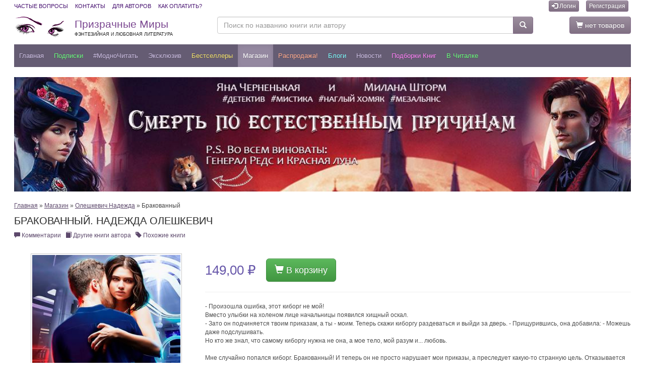

--- FILE ---
content_type: text/html; charset=utf-8
request_url: https://feisovet.ru/%D0%BC%D0%B0%D0%B3%D0%B0%D0%B7%D0%B8%D0%BD/%D0%91%D1%80%D0%B0%D0%BA%D0%BE%D0%B2%D0%B0%D0%BD%D0%BD%D1%8B%D0%B9-%D0%9D%D0%B0%D0%B4%D0%B5%D0%B6%D0%B4%D0%B0-%D0%9E%D0%BB%D0%B5%D1%88%D0%BA%D0%B5%D0%B2%D0%B8%D1%87
body_size: 69048
content:
<!DOCTYPE html>
<html lang="ru">


<head>
    <meta charset="utf-8" />
    <meta http-equiv="X-UA-Compatible" content="IE=edge" />
    <meta name="viewport" content="width=device-width, initial-scale=1.0" />
    <meta name="theme-color" content="#655c73" />

	<title>Книга Бракованный. Надежда Олешкевич - скачать или читать онлайн</title>
	
	<meta name="description" content="Популярная книга Бракованный. Надежда Олешкевич на портале Призрачные Миры. Читайте онлайн или скачивайте в популярных форматах." />
    <link rel="canonical" href="https://feisovet.ru/магазин/Бракованный-Надежда-Олешкевич" />

    <meta property="og:title" content="Книга Бракованный. Надежда Олешкевич - скачать или читать онлайн" />
    <meta property="og:description" content="Популярная книга Бракованный. Надежда Олешкевич на портале Призрачные Миры. Читайте онлайн или скачивайте в популярных форматах." />
    
    <meta property="og:image" content="http://www.feisovet.ru/users/5824/photos/catalog/38db779f-c4f1-42ac-bdd4-4cff9010dfa2_big.jpg" />
    <meta property="og:image:secure_url" content="https://www.feisovet.ru/users/5824/photos/catalog/38db779f-c4f1-42ac-bdd4-4cff9010dfa2_big.jpg" />
    
    	
    <script src="https://ajax.googleapis.com/ajax/libs/jquery/3.1.1/jquery.min.js"></script>
    <script src="https://ajax.googleapis.com/ajax/libs/jqueryui/1.12.1/jquery-ui.min.js"></script>



    <link rel="stylesheet" href="https://cdn.jsdelivr.net/npm/bootstrap@3.3.7/dist/css/bootstrap.min.css" />
    <link rel="stylesheet" href="https://cdn.jsdelivr.net/npm/bootstrap@3.3.7/dist/css/bootstrap-theme.min.css" />
    <script type="text/javascript" src="https://cdn.jsdelivr.net/npm/bootstrap@3.3.7/dist/js/bootstrap.min.js"></script>

    <link rel="stylesheet" type="text/css" href="https://www.feisovet.ru/js/slick/slick.css"/>
    <link rel="stylesheet" type="text/css" href="https://www.feisovet.ru/js/slick/slick-theme.css">
    <script src="https://www.feisovet.ru/js/slick/slick.min.js"></script>
    
    <script src="https://www.feisovet.ru/js/jquery.lazy.min.js"></script>

    


    <script type="text/javascript" src="https://www.feisovet.ru/js/global.js?36"></script>
	
	<link rel="alternate" type="application/rss+xml" title="Новости Призрачных Миров" href="https://feisovet.ru/content.rss?id=286331213" />
<link rel="alternate" type="application/rss+xml" title="Электронные книги интернет-магазина Призрачные Миры" href="https://feisovet.ru/content.rss?id=286331212" />

<meta name="google-site-verification" content="gH8GszzQHHQy1EiYq-f73PH-GPQvX_U_aoyN_66eSAg" />

<meta name="yandex-verification" content="e90f9c4e0c460093" />

<link rel="manifest" href="/manifest.json" />

<link rel="apple-touch-icon" sizes="57x57" href="https://www.feisovet.ru/img/apple-touch-icon-57x57.png">
<link rel="apple-touch-icon" sizes="114x114" href="https://www.feisovet.ru/img/apple-touch-icon-114x114.png">
<link rel="apple-touch-icon" sizes="72x72" href="https://www.feisovet.ru/img/apple-touch-icon-72x72.png">
<link rel="apple-touch-icon" sizes="144x144" href="https://www.feisovet.ru/img/apple-touch-icon-144x144.png">
<link rel="apple-touch-icon" sizes="60x60" href="https://www.feisovet.ru/img/apple-touch-icon-60x60.png">
<link rel="apple-touch-icon" sizes="120x120" href="https://www.feisovet.ru/img/apple-touch-icon-120x120.png">
<link rel="apple-touch-icon" sizes="76x76" href="https://www.feisovet.ru/img/apple-touch-icon-76x76.png">
<link rel="apple-touch-icon" sizes="152x152" href="https://www.feisovet.ru/img/apple-touch-icon-152x152.png">

<style>.slick-list{padding:0 5% 0 0!important;}</style>





	<link rel="shortcut icon" href="https://www.feisovet.ru/users/5824/favicon.ico" type="image/x-icon" />
	<link rel="stylesheet" type="text/css" href="https://www.feisovet.ru/css/reset.css?36" />
    

	

	<link rel="stylesheet" type="text/css" href="https://www.feisovet.ru/users/5824/css/global.css?36" />


    <style type="text/css">.feisovet-ru { display: none; }</style> 
	
</head>

<body>
	
	
	
	<div class="container-fluid container-full-width">
        

<!-- Top Header -->
    <div class="top-header">
      <div class="container1">
        <div class="row">
          <div class="col-xs-12">
            <ul class="list-inline pull-left list-links">
                <li><a href="/faq">Частые вопросы</a></li>
                <li><a href="/контакты">Контакты</a></li>
                <li><a href="/avtoram">Для авторов</a></li>
                <li><a href="/как-оплатить">Как оплатить?</a></li>
            </ul>

            

<ul class="list-inline pull-right">
    

    
        <li><a class="btn btn-primary btn-xs" href="https://feisovet.ru/Логин"><i class="glyphicon glyphicon-log-in"></i> Логин</a></li>
        <li><a class="btn btn-primary btn-xs" href="https://feisovet.ru/Регистрация">Регистрация</a></li>
    
</ul>



			


          </div>
        </div>
      </div>
    </div>
    <!-- End Top Header -->
     <!-- Middle Header -->
    <div class="middle-header">
      <div class="container1">
        <div class="row">
          <div class="col-sm-6 col-md-5 col-lg-4 logo" style="padding:0px 0px 0px 15px;">
            <a class="logo" href="https://feisovet.ru/">
                Призрачные Миры<br />
                <span class="slogan">Фэнтезийная и любовная литература</span>
            </a>
          </div>
          <div class="col-sm-3 col-md-5 col-lg-6" style="padding:0px 0px 0px 0px;">
            <form action="https://feisovet.ru/Поиск" method="get">
            <div class="input-group">
              <input type="text" class="form-control" name="tag" value="" aria-label="Поиск по названию книги или автору" placeholder="Поиск по названию книги или автору" />
              <div class="input-group-btn">
                <button type="submit" class="btn btn-primary btn-search"><span class="glyphicon glyphicon-search"></span></button>
              </div>
            </div>
            </form>
          </div>
          <div class="col-sm-3 col-md-2 col-lg-2" style="padding:0px 15px 0px 0px;">
            
            <a href="https://feisovet.ru/Аккаунт/Корзина-покупок" class="btn btn-primary pull-right"><span class="glyphicon glyphicon-shopping-cart"></span> нет товаров</a>
            
          </div>
        </div>
      </div>
    </div>
    <!-- End Middle Header -->


<nav class="navbar navbar-default navbar-my-top" >
      <div class="container1">

       <div class="navbar-header">
          <button type="button" style="padding: 2px 5px; font-size: 18px; margin: 6px 0px 3px 10px;" class="navbar-toggle x pull-left collapsed" data-toggle="modal" data-target="#navbar2" aria-expanded="false" aria-controls="navbar2">
            
            <span class="icon-bar"></span>
            <span class="icon-bar"></span>
            <span class="icon-bar"></span>
          </button>

          <a class="navbar-brand" href="https://feisovet.ru/">
            ПМ
          </a>

          <button type="button" class="btn btn-default btn-lg navbar-toggle pull-right collapsed" data-toggle="collapse" data-target="#navbarSearch" aria-expanded="false" aria-controls="navbar">
            <span class="sr-only">Меню</span>
            <span class="glyphicon glyphicon-search"></span>
          </button>


          
            <a class="btn btn-default btn-lg navbar-toggle pull-right" href="https://feisovet.ru/Логин"><span class="glyphicon glyphicon-log-in"></span></a>
          
          
       </div>

        <div id="navbar" class="navbar-collapse collapse">
            
            <ul class="nav navbar-nav">
        
            <li class="">
	            <a id='menu_item_62796' href="https://feisovet.ru/">Главная</a>
            </li>
            
            
        
            <li class="">
	            <a id='menu_item_62830' href="/магазин/Подписка/">Подписки</a>
            </li>
            
            
        
            <li class="">
	            <a id='menu_item_62828' href="/магазин/МодноЧитать/?sortby=10">#МодноЧитать</a>
            </li>
            
            
        
            <li class="">
	            <a id='menu_item_62815' href="/магазин/Эксклюзив/">Эксклюзив</a>
            </li>
            
            
        
            <li class="">
	            <a id='menu_item_62821' href="/магазин/Бестселлеры/?sortby=10">Бестселлеры</a>
            </li>
            
            
        
            <li class="active">
	            <a id='menu_item_62804' href="https://feisovet.ru/магазин/">Магазин</a>
            </li>
            
            
        
            <li class="">
	            <a id='menu_item_62806' href="/Распродажа?sortby=10">Распродажа!</a>
            </li>
            
            
        
            <li class="">
	            <a id='menu_item_62827' href="https://feisovet.ru/Блоги">Блоги</a>
            </li>
            
            
        
            <li class="">
	            <a id='menu_item_62800' href="https://feisovet.ru/Новости">Новости</a>
            </li>
            
            
        
            <li class="">
	            <a id='menu_item_62807' href="https://feisovet.ru/Подборки">Подборки книг</a>
            </li>
            
            
        
            <li class="">
	            <a id='menu_item_62835' href="/магазин/Extended-Version/?sortby=16">В читалке</a>
            </li>
            
            
        
          </ul>
        
    
<!--/.nav-collapse -->



        </div>

        <div id="navbarSearch" class="navbar-collapse collapse">
            <form action="https://feisovet.ru/Поиск" method="get">
            <div class="input-group">
                <input type="text" class="form-control" name="tag" value="" aria-label="Поиск по названию книги или автору" placeholder="Поиск по названию книги или автору" />
                <div class="input-group-btn">
                <button type="submit" class="btn btn-primary btn-search"><span class="glyphicon glyphicon-search"></span> Найти</button>
                </div>
            </div>
            <p class="description" style="margin-top:5px;color:#cdbfe3;">Укажите фамилию или имя автора, часть названия книги, поисковое слово или фразу</p>
            </form>
        </div>

      </div>


        
      
</nav>


<!-- Modal -->
<div class="modal left fade" id="navbar2" tabindex="-1" role="dialog" aria-labelledby="myNavbarModalLabel">
	<div class="modal-dialog" role="document">
		<div class="modal-content">

			<div class="modal-header" style="background-color: #655c73;">
				<button type="button" class="close" style="color:#fff;" data-dismiss="modal" aria-label="Закрыть"><span aria-hidden="true">&times;</span></button>
                
                    <h4 class="modal-title" id="myNavbarModalLabel" style="color:#fff;">Призрачные Миры</h4>
                    
                
			</div>

			<div class="modal-body">
                <div class="list-group no-borders2">
                
	                    <a class="list-group-item" href="https://feisovet.ru/">Главная</a>
                    
	                    <a class="list-group-item" href="/магазин/Подписка/">Подписки</a>
                    
	                    <a class="list-group-item" href="/магазин/МодноЧитать/?sortby=10">#МодноЧитать</a>
                    
	                    <a class="list-group-item" href="/магазин/Эксклюзив/">Эксклюзив</a>
                    
	                    <a class="list-group-item" href="/магазин/Бестселлеры/?sortby=10">Бестселлеры</a>
                    
	                    <a class="list-group-item active" href="https://feisovet.ru/магазин/">Магазин</a>
                    
	                    <a class="list-group-item" href="/Распродажа?sortby=10">Распродажа!</a>
                    
	                    <a class="list-group-item" href="https://feisovet.ru/Блоги">Блоги</a>
                    
	                    <a class="list-group-item" href="https://feisovet.ru/Новости">Новости</a>
                    
	                    <a class="list-group-item" href="https://feisovet.ru/Подборки">Подборки книг</a>
                    
	                    <a class="list-group-item" href="/магазин/Extended-Version/?sortby=16">В читалке</a>
                    

                </div>
			
                <div class="list-group no-borders2" style="font-size: 80%; text-align:center;">
                    
                        <a class="list-group-item not-active" href="/Логин"><strong>Логин</strong></a> 
                        <a class="list-group-item not-active" href="/Регистрация"><strong>Новая регистрация</strong></a>
                    
                    <a class="list-group-item not-active" href="/faq">Частые вопросы</a>
                    <a class="list-group-item not-active" href="/контакты">Контакты</a>
                    <a class="list-group-item not-active" href="/avtoram">Для авторов</a>
                    <a class="list-group-item not-active" href="/как-оплатить">Как оплатить?</a>

                    
                        <a class="list-group-item not-active" href="/Бонусы">Бонусная программа</a>
                    
                    <a class="list-group-item not-active" href="/Книга-в-подарок">Книга в подарок</a>
                    <a class="list-group-item not-active" href="/Купоны-и-ПромоКоды">Купоны и ПромоКоды</a>

                </div>
            
                <div class="list-group no-borders2" style="text-align:center;">
                    <a rel="nofollow" href="https://play.google.com/store/apps/details?id=feisovet1.flutter_app" target="_blank">
                    <img alt="Доступно в Google Play" src="//www.feisovet.ru/users/5824/photos/editor/mobile/google-play-200.png" style="width:120px;height:36px"/>
                    </a>

                    <a rel="nofollow" href="https://apps.apple.com/us/app/feisovet-reader/id1477972951" target="_blank">
                    <img alt="Загрузите в App Store" src="//www.feisovet.ru/users/5824/photos/editor/mobile/app-store.png" style="width:120px;height:36px"/>
                    </a>
                </div>
            </div>    

            <div class="modal-footer" style="text-align:center;">
                <button type="button" class="btn btn-primary" data-dismiss="modal">Закрыть</button>
            </div>

		</div><!-- modal-content -->
	</div><!-- modal-dialog -->
</div>
<!-- modal -->

        



    
        <div class="main-area">
            

<div style="margin: 0px 0px 20px 0px;">

    
    
    <div class="text-align:center">
        <a class="banner" href="https://feisovet.ru/магазин/Черненькая-Яна?utm_source=feisovet_banner_123653&utm_medium=banner&utm_campaign=bid16140" title="Новый детектив Яны Черненькой и Миланы Шторм"><img class="img-100 lazy" alt="Новый детектив Яны Черненькой и Миланы Шторм" src="https://www.feisovet.ru/img/180x10.png" data-src="https://www.feisovet.ru/users/5824/banners/b9fb7ac5-6225-4174-bc11-a69678e9d48b.jpg" /></a>
    </div>    
    
    
    
</div>

<div itemscope itemtype="http://schema.org/Product" class="panel panel-47 panel-47-286316644">


        <div class="blog-preview">
            <p>
                <a href="/">Главная</a> &raquo; 
                <a href="https://feisovet.ru/магазин/">Магазин</a> &raquo; 
                <a href="https://feisovet.ru/магазин/Олешкевич-Надежда/">Олешкевич Надежда</a> &raquo; 
                Бракованный
            </p>
        </div>
		<h1 itemprop="name" class="title" title="Бракованный. Надежда Олешкевич">Бракованный. Надежда Олешкевич</h1>



		
		<div class="panel-body">
		    	
		    <p style="text-align:left">

            
            <a href="#comments"><i class="glyphicon glyphicon-comment"></i> Комментарии </a>
            &nbsp;
            <a href="#author-other-books"><i class="glyphicon glyphicon-book"></i> Другие книги автора</a>
            &nbsp;
            <a href="#genre-other-books"><i class="glyphicon glyphicon-tag"></i> Похожие книги</a>
            

            

		    </p>
            <br />
		    

			<div style="width:100%; display:table;">

            

				
		        <div class="detailed-picture" style="width:30%; min-width:350px;float:left;margin:0px 1% 15px 0px;">
                    <div style="position:relative;margin:auto;max-width:300px;">
		            <img itemprop="image" src="https://www.feisovet.ru/users/5824/photos/catalog/38db779f-c4f1-42ac-bdd4-4cff9010dfa2_big.jpg" class="img-100" style="padding:2px 2px; border:1px solid #ccc;" alt="Бракованный. Надежда Олешкевич" title="Бракованный. Надежда Олешкевич" />
                    
                    
                    
                    </div>

                    <p class="center"><br /><a class="btn btn-lg btn-info" target="_blank" href="/turbo286316644" ><span class="glyphicon glyphicon-book"></span> Читать книгу</a></p>

		        </div>
            	
				<div class="blog-preview">

                    
                    

                    <div class="row1" style="display:table;padding:10px 0px 0px 0px;">
                        <div itemprop="offers" itemscope itemtype="http://schema.org/Offer">
                            <meta itemprop="priceCurrency" content="RUR" />
                            
                            
                              
                            <span itemprop="price" content="149.00" style="color:#6656a9;font-size:26px;line-height:46px;font-weight:normal;margin-right:20px;" class="pull-left">149,00 ₽</span>

                            
                                <a class="btn btn-lg btn-success pull-left" rel="nofollow" href="?added-to-shoping-cart=added&detailed-page=true"><i class="glyphicon glyphicon-shopping-cart"></i> В корзину</a>
                            
                        </div>
                    </div>
			
			        

                    

                    <hr />
                    

                
					

                    

                    <div itemprop="description" class="blog-text">
                        <p>- Произошла ошибка, этот киборг не мой!<br />Вместо улыбки на холеном лице начальницы появился хищный оскал.<br />- Зато он подчиняется твоим приказам, а ты - моим. Теперь скажи киборгу раздеваться и выйди за дверь. - Прищурившись, она добавила: - Можешь даже подслушивать.<br />Но кто же знал, что самому киборгу нужна не она, а мое тело, мой разум и... любовь.<br /><br />Мне случайно попался киборг. Бракованный! И теперь он не просто нарушает мои приказы, а преследует какую-то странную цель. Отказывается меня покидать, носит на руках, целует&hellip; Может, он не киборг?! И почему мне с каждым часом все больше кажется, что не я его хозяйка, а наоборот? Будто мы поменялись ролями и теперь я принадлежу ему.</p>
<p>&nbsp;</p>

                    </div>

                    <div style="display:table;margin:10px 0px 10px 0px;">

                    

                    

                    

                    
                                        
                    

                    </div>

                    <hr />
                    					
                    					
					<p class="blog-info" style="font-weight:bold;">
					    7473 просмотров
					    
					</p>
					
					<p class="blog-info" style="font-weight:bold;"><i class="glyphicon glyphicon-list"></i> Категории: <span style="text-transform:lowercase"><a href="https://feisovet.ru/магазин/Любовный-роман/"><strong>Любовный роман</strong></a>, <a href="https://feisovet.ru/магазин/Фантастика/"><strong>Фантастика</strong></a>, <a href="https://feisovet.ru/магазин/Роман/"><strong>Роман</strong></a>, <a href="https://feisovet.ru/магазин/Фантастика-любовная/"><strong>Любовная фантастика</strong></a>, <a href="https://feisovet.ru/магазин/Авторские-расы/"><strong>Авторские расы</strong></a>, <a href="https://feisovet.ru/магазин/Олешкевич-Надежда/"><strong>Олешкевич Надежда</strong></a></span></p>
					
					<p class="blog-info" style="font-weight:bold;"><i class="glyphicon glyphicon-tags"></i> Тэги: <span style="text-transform:lowercase"><a href="https://feisovet.ru/магазин/?tag=%D0%BD%D0%B0%D0%B4%D0%B5%D0%B6%D0%B4%D0%B0%20%D0%BE%D0%BB%D0%B5%D1%88%D0%BA%D0%B5%D0%B2%D0%B8%D1%87"><strong>надежда олешкевич</strong></a>, <a href="https://feisovet.ru/магазин/?tag=%D0%B1%D1%80%D0%B0%D0%BA%D0%BE%D0%B2%D0%B0%D0%BD%D0%BD%D1%8B%D0%B9"><strong>бракованный</strong></a>, <a href="https://feisovet.ru/магазин/?tag=%D0%B8%D0%BD%D1%8B%D0%B5%20%D0%BC%D0%B8%D1%80%D1%8B"><strong>иные миры</strong></a>, <a href="https://feisovet.ru/магазин/?tag=%D0%BC%D0%BE%D0%B9%20%D0%BB%D1%8E%D0%B1%D0%B8%D0%BC%D1%8B%D0%B9%20%D0%BA%D0%B8%D0%B1%D0%BE%D1%80%D0%B3"><strong>мой любимый киборг</strong></a>, <a href="https://feisovet.ru/магазин/?tag=%D1%82%D0%B0%D0%B9%D0%BD%D1%8B%20%D0%BF%D1%80%D0%BE%D1%88%D0%BB%D0%BE%D0%B3%D0%BE"><strong>тайны прошлого</strong></a></span></p>
					

                    
					
					
				</div>
			

            

            </div>

            

			<br />
			<div class="blog-preview">
				
				<table class="table table-striped">
				
				<tr>
	<td><strong>Доступный формат книг</strong></td>
	<td>FB2, ePub, PDF, MOBI, AZW3</td>
</tr>

				
				<tr>
	<td><strong>Размер книги</strong></td>
	<td>Роман. 8,10 алк</td>
</tr>

				
				
				
				
				
				
				
				
				
				
				
				
				
				
				
				
				
				
				
                </table>
                

                



                

				
			</div>

			
		</div>
		
</div>




			



	
<div class="panel panel-148">
    
    <div class="pull-right">
        <button type="button" class="btn btn-xs btn-primary" id="prevAuthorBook"><span class="glyphicon glyphicon-arrow-left"></span></button>
        <button type="button" class="btn btn-xs btn-primary" id="nextAuthorBook"><span class="glyphicon glyphicon-arrow-right"></span></button>
    </div>
    <h3 class="title"><a name="author-other-books">Другие книги автора</a></h3>

    <div class="panel-body">
		
            <div class="feisovet-slider slider" style="display:none;" id="author-books-slider">
            
			    <div style="float:left;margin-right:10px;margin-bottom:10px;">
					<a class="img-cover" href="https://feisovet.ru/магазин/Невеста-на-полставки-Надежда-Олешкевич" title="Невеста на полставки. Надежда Олешкевич">
                        
<img class="img-100" id="book-e08a7474-3a33-4d76-8ed7-0ebcec08eefc" src="https://www.feisovet.ru/users/5824/photos/catalog/e08a7474-3a33-4d76-8ed7-0ebcec08eefc_big.jpg" alt="Невеста на полставки. Надежда Олешкевич" title="Невеста на полставки. Надежда Олешкевич" />


<span class="bk-info">&raquo;</span>
					</a>
                    <p class="center" style="padding-top:10px;">
                          
                        <a href="https://feisovet.ru/магазин/Невеста-на-полставки-Надежда-Олешкевич?added-to-shoping-cart=added" class="btn btn-xs btn-default" rel="nofollow"> 
                            <i class="glyphicon glyphicon-shopping-cart"></i> 
                            149,00 ₽
                        </a>
                    </p>
				</div>
			
			    <div style="float:left;margin-right:10px;margin-bottom:10px;">
					<a class="img-cover" href="https://feisovet.ru/магазин/Как-же-я-тебя-ненавижу-Надежда-Олешкевич" title="Как же я тебя ненавижу! Надежда Олешкевич">
                        
<img class="img-100" id="book-b0dc2e58-a180-4af3-b387-868ac224ca42" src="https://www.feisovet.ru/users/5824/photos/catalog/b0dc2e58-a180-4af3-b387-868ac224ca42_big.jpg" alt="Как же я тебя ненавижу! Надежда Олешкевич" title="Как же я тебя ненавижу! Надежда Олешкевич" />


<span class="bk-info">&raquo;</span>
					</a>
                    <p class="center" style="padding-top:10px;">
                          
                        <a href="https://feisovet.ru/магазин/Как-же-я-тебя-ненавижу-Надежда-Олешкевич?added-to-shoping-cart=added" class="btn btn-xs btn-default" rel="nofollow"> 
                            <i class="glyphicon glyphicon-shopping-cart"></i> 
                            149,00 ₽
                        </a>
                    </p>
				</div>
			
			    <div style="float:left;margin-right:10px;margin-bottom:10px;">
					<a class="img-cover" href="https://feisovet.ru/магазин/Спорим-ты-в-меня-влюбишься-Надежда-Олешкевич" title="Спорим, ты в меня влюбишься? Надежда Олешкевич">
                        
<img class="img-100" id="book-34a6c95a-1e25-473d-be27-2754243591bd" src="https://www.feisovet.ru/users/5824/photos/catalog/34a6c95a-1e25-473d-be27-2754243591bd_big.jpg" alt="Спорим, ты в меня влюбишься? Надежда Олешкевич" title="Спорим, ты в меня влюбишься? Надежда Олешкевич" />


<span class="bk-info">&raquo;</span>
					</a>
                    <p class="center" style="padding-top:10px;">
                          
                        <a href="https://feisovet.ru/магазин/Спорим-ты-в-меня-влюбишься-Надежда-Олешкевич?added-to-shoping-cart=added" class="btn btn-xs btn-default" rel="nofollow"> 
                            <i class="glyphicon glyphicon-shopping-cart"></i> 
                            119,00 ₽
                        </a>
                    </p>
				</div>
			
			    <div style="float:left;margin-right:10px;margin-bottom:10px;">
					<a class="img-cover" href="https://feisovet.ru/магазин/Одно-отражение-на-двоих-Надежда-Олешкевич" title="Одно отражение на двоих. Надежда Олешкевич">
                        
<img class="img-100" id="book-48d7c6e7-4947-44ea-afcb-4296b3fc0cc1" src="https://www.feisovet.ru/users/5824/photos/catalog/48d7c6e7-4947-44ea-afcb-4296b3fc0cc1_big.jpg" alt="Одно отражение на двоих. Надежда Олешкевич" title="Одно отражение на двоих. Надежда Олешкевич" />


<span class="bk-info">&raquo;</span>
					</a>
                    <p class="center" style="padding-top:10px;">
                          
                        <a href="https://feisovet.ru/магазин/Одно-отражение-на-двоих-Надежда-Олешкевич?added-to-shoping-cart=added" class="btn btn-xs btn-default" rel="nofollow"> 
                            <i class="glyphicon glyphicon-shopping-cart"></i> 
                            129,00 ₽
                        </a>
                    </p>
				</div>
			
			    <div style="float:left;margin-right:10px;margin-bottom:10px;">
					<a class="img-cover" href="https://feisovet.ru/магазин/Цена-измены-или-Одна-ночь-с-миллионером-Надежда-Олешкевич" title="Цена измены, или Одна ночь с миллионером. Надежда Олешкевич">
                        
<img class="img-100" id="book-1c48f163-a416-4746-9709-2fd2f2ecc4d7" src="https://www.feisovet.ru/users/5824/photos/catalog/1c48f163-a416-4746-9709-2fd2f2ecc4d7_big.jpg" alt="Цена измены, или Одна ночь с миллионером. Надежда Олешкевич" title="Цена измены, или Одна ночь с миллионером. Надежда Олешкевич" />


<span class="bk-info">&raquo;</span>
					</a>
                    <p class="center" style="padding-top:10px;">
                          
                        <a href="https://feisovet.ru/магазин/Цена-измены-или-Одна-ночь-с-миллионером-Надежда-Олешкевич?added-to-shoping-cart=added" class="btn btn-xs btn-default" rel="nofollow"> 
                            <i class="glyphicon glyphicon-shopping-cart"></i> 
                            119,00 ₽
                        </a>
                    </p>
				</div>
			
			    <div style="float:left;margin-right:10px;margin-bottom:10px;">
					<a class="img-cover" href="https://feisovet.ru/магазин/Проигранная-чудовищу-Надежда-Олешкевич" title="Проигранная чудовищу. Надежда Олешкевич">
                        
<img class="img-100" id="book-fb16725e-c7f0-4ceb-a114-1ae589b1ce67" src="https://www.feisovet.ru/users/5824/photos/catalog/fb16725e-c7f0-4ceb-a114-1ae589b1ce67_big.jpg" alt="Проигранная чудовищу. Надежда Олешкевич" title="Проигранная чудовищу. Надежда Олешкевич" />


<span class="bk-info">&raquo;</span>
					</a>
                    <p class="center" style="padding-top:10px;">
                          
                        <a href="https://feisovet.ru/магазин/Проигранная-чудовищу-Надежда-Олешкевич?added-to-shoping-cart=added" class="btn btn-xs btn-default" rel="nofollow"> 
                            <i class="glyphicon glyphicon-shopping-cart"></i> 
                            139,00 ₽
                        </a>
                    </p>
				</div>
			
			    <div style="float:left;margin-right:10px;margin-bottom:10px;">
					<a class="img-cover" href="https://feisovet.ru/магазин/Неподходящая-невеста-Надежда-Олешкевич" title="Неподходящая невеста. Надежда Олешкевич">
                        
<img class="img-100" id="book-3655c03e-f241-42eb-b9f8-84b9f546873b" src="https://www.feisovet.ru/users/5824/photos/catalog/3655c03e-f241-42eb-b9f8-84b9f546873b_big.jpg" alt="Неподходящая невеста. Надежда Олешкевич" title="Неподходящая невеста. Надежда Олешкевич" />


<span class="bk-info">&raquo;</span>
					</a>
                    <p class="center" style="padding-top:10px;">
                          
                        <a href="https://feisovet.ru/магазин/Неподходящая-невеста-Надежда-Олешкевич?added-to-shoping-cart=added" class="btn btn-xs btn-default" rel="nofollow"> 
                            <i class="glyphicon glyphicon-shopping-cart"></i> 
                            164,00 ₽
                        </a>
                    </p>
				</div>
			
			    <div style="float:left;margin-right:10px;margin-bottom:10px;">
					<a class="img-cover" href="https://feisovet.ru/магазин/Фея-особого-назначения-Надежда-Олешкевич" title="Фея особого назначения. Надежда Олешкевич">
                        
<img class="img-100" id="book-c2a80a3c-4f5b-41e7-b0f4-2a7ce2825b99" src="https://www.feisovet.ru/users/5824/photos/catalog/c2a80a3c-4f5b-41e7-b0f4-2a7ce2825b99_big.jpg" alt="Фея особого назначения. Надежда Олешкевич" title="Фея особого назначения. Надежда Олешкевич" />


<span class="bk-info">&raquo;</span>
					</a>
                    <p class="center" style="padding-top:10px;">
                          
                        <a href="https://feisovet.ru/магазин/Фея-особого-назначения-Надежда-Олешкевич?added-to-shoping-cart=added" class="btn btn-xs btn-default" rel="nofollow"> 
                            <i class="glyphicon glyphicon-shopping-cart"></i> 
                            149,00 ₽
                        </a>
                    </p>
				</div>
			
			    <div style="float:left;margin-right:10px;margin-bottom:10px;">
					<a class="img-cover" href="https://feisovet.ru/магазин/Без-права-выбора-Надежда-Олешкевич" title="Без права выбора. Надежда Олешкевич">
                        
<img class="img-100" id="book-2bdec073-da86-4cb1-bc04-0810e0724134" src="https://www.feisovet.ru/users/5824/photos/catalog/2bdec073-da86-4cb1-bc04-0810e0724134_big.jpg" alt="Без права выбора. Надежда Олешкевич" title="Без права выбора. Надежда Олешкевич" />


<span class="bk-info">&raquo;</span>
					</a>
                    <p class="center" style="padding-top:10px;">
                          
                        <a href="https://feisovet.ru/магазин/Без-права-выбора-Надежда-Олешкевич?added-to-shoping-cart=added" class="btn btn-xs btn-default" rel="nofollow"> 
                            <i class="glyphicon glyphicon-shopping-cart"></i> 
                            159,00 ₽
                        </a>
                    </p>
				</div>
			
			    <div style="float:left;margin-right:10px;margin-bottom:10px;">
					<a class="img-cover" href="https://feisovet.ru/магазин/Невеста-Тьмы-Надежда-Олешкевич" title="Невеста Тьмы. Надежда Олешкевич">
                        
<img class="img-100" id="book-c5036e0f-14a4-448e-9cb9-464c89b2fa07" src="https://www.feisovet.ru/users/5824/photos/catalog/c5036e0f-14a4-448e-9cb9-464c89b2fa07_big.jpg" alt="Невеста Тьмы. Надежда Олешкевич" title="Невеста Тьмы. Надежда Олешкевич" />


<span class="bk-info">&raquo;</span>
					</a>
                    <p class="center" style="padding-top:10px;">
                          
                        <a href="https://feisovet.ru/магазин/Невеста-Тьмы-Надежда-Олешкевич?added-to-shoping-cart=added" class="btn btn-xs btn-default" rel="nofollow"> 
                            <i class="glyphicon glyphicon-shopping-cart"></i> 
                            149,00 ₽
                        </a>
                    </p>
				</div>
			
			    <div style="float:left;margin-right:10px;margin-bottom:10px;">
					<a class="img-cover" href="https://feisovet.ru/магазин/НеИзменно-Люблю-Надежда-Олешкевич" title="НеИзменно. Люблю!. Надежда Олешкевич, Мира Гром">
                        
<img class="img-100" id="book-258c979a-c743-474d-93c5-0f1cfdd119a9" src="https://www.feisovet.ru/users/5824/photos/catalog/258c979a-c743-474d-93c5-0f1cfdd119a9_big.jpg" alt="НеИзменно. Люблю!. Надежда Олешкевич, Мира Гром" title="НеИзменно. Люблю!. Надежда Олешкевич, Мира Гром" />


<span class="bk-info">&raquo;</span>
					</a>
                    <p class="center" style="padding-top:10px;">
                          
                        <a href="https://feisovet.ru/магазин/НеИзменно-Люблю-Надежда-Олешкевич?added-to-shoping-cart=added" class="btn btn-xs btn-default" rel="nofollow"> 
                            <i class="glyphicon glyphicon-shopping-cart"></i> 
                            119,00 ₽
                        </a>
                    </p>
				</div>
			
			    <div style="float:left;margin-right:10px;margin-bottom:10px;">
					<a class="img-cover" href="https://feisovet.ru/магазин/Мой-палач-Надежда-Олешкевич" title="Мой палач. Надежда Олешкевич">
                        
<img class="img-100" id="book-6ac536ea-a04b-4b22-a902-9a1da32bac96" src="https://www.feisovet.ru/users/5824/photos/catalog/6ac536ea-a04b-4b22-a902-9a1da32bac96_big.jpg" alt="Мой палач. Надежда Олешкевич" title="Мой палач. Надежда Олешкевич" />


<span class="bk-info">&raquo;</span>
					</a>
                    <p class="center" style="padding-top:10px;">
                          
                        <a href="https://feisovet.ru/магазин/Мой-палач-Надежда-Олешкевич?added-to-shoping-cart=added" class="btn btn-xs btn-default" rel="nofollow"> 
                            <i class="glyphicon glyphicon-shopping-cart"></i> 
                            149,00 ₽
                        </a>
                    </p>
				</div>
			
            </div>
            
    </div>
</div>

<script type="text/javascript">
    $(document).ready(function () {
        $("#author-books-slider").show().slick({
            dots: false,
            infinite: true,
            centerMode: false,
            slidesToShow: 6,
            lazyLoad: 'ondemand',
            slidesToScroll: 1,
            swipeToSlide: true,
            autoplay: true,
            autoplaySpeed: 12000,
            prevArrow: "#prevAuthorBook",
            nextArrow: "#nextAuthorBook",
            responsive: [
                        {
                            breakpoint: 1024,
                            settings: {
                                slidesToShow: 4
                            }
                        },
                        {
                            breakpoint: 600,
                            settings: {
                                slidesToShow: 3
                            }
                        },
                        {
                            breakpoint: 480,
                            settings: {
                                slidesToShow: 2
                            }
                        }
                      ]
        });

    });
  </script>


			



<div class="panel panel-148">
    
    <div class="pull-right">
        <button type="button" class="btn btn-xs btn-primary" id="prevOtherBook"><span class="glyphicon glyphicon-arrow-left"></span></button>
        <button type="button" class="btn btn-xs btn-primary" id="nextOtherBook"><span class="glyphicon glyphicon-arrow-right"></span></button>
    </div>
    <h3 class="title"><a name="genre-other-books">Другие книги в этом жанре</a></h3>

    <div class="panel-body">
		
            <div class="feisovet-slider slider" style="display:none;" id="other-books-slider">
            
			    <div style="float:left;margin-right:10px;margin-bottom:10px;">
					<a class="img-cover" href="https://feisovet.ru/магазин/Брак-это-наше-все-Том-I-Любовь-Чаро" title="Брак – это наше всё. Том I. Любовь Чаро">
                        
<img class="img-100" id="book-eb3c8891-36e1-4640-bffc-e5e25b98b52a" src="https://www.feisovet.ru/users/5824/photos/catalog/eb3c8891-36e1-4640-bffc-e5e25b98b52a_big.jpg" alt="Брак – это наше всё. Том I. Любовь Чаро" title="Брак – это наше всё. Том I. Любовь Чаро" />


<span class="bk-info">&raquo;</span>
					</a>
                    <p class="center" style="padding-top:10px;">
                        <span class="label label-danger"><span class="discount-price">149,00 ₽</span></span>  
                        <a href="https://feisovet.ru/магазин/Брак-это-наше-все-Том-I-Любовь-Чаро?added-to-shoping-cart=added" class="btn btn-xs btn-default" rel="nofollow"> 
                            <i class="glyphicon glyphicon-shopping-cart"></i> 
                            67,05 ₽
                        </a>
                    </p>
				</div>
			
			    <div style="float:left;margin-right:10px;margin-bottom:10px;">
					<a class="img-cover" href="https://feisovet.ru/магазин/НеЗемная-любовь-Часть-1-Мара-Ромашкина" title="(Не)Земная любовь. Часть 1. Мара Ромашкина">
                        
<img class="img-100" id="book-33afff1c-c025-4793-ad7e-109a04304fac" src="https://www.feisovet.ru/users/5824/photos/catalog/33afff1c-c025-4793-ad7e-109a04304fac_big.jpg" alt="(Не)Земная любовь. Часть 1. Мара Ромашкина" title="(Не)Земная любовь. Часть 1. Мара Ромашкина" />


<span class="bk-info">&raquo;</span>
					</a>
                    <p class="center" style="padding-top:10px;">
                          
                        <a href="https://feisovet.ru/магазин/НеЗемная-любовь-Часть-1-Мара-Ромашкина?added-to-shoping-cart=added" class="btn btn-xs btn-default" rel="nofollow"> 
                            <i class="glyphicon glyphicon-shopping-cart"></i> 
                            159,00 ₽
                        </a>
                    </p>
				</div>
			
			    <div style="float:left;margin-right:10px;margin-bottom:10px;">
					<a class="img-cover" href="https://feisovet.ru/магазин/Визанирские-каникулы-Книга-2-Выбор-без-выбора-Полина-Лашина" title="Визанирские каникулы. Книга 2. Выбор без выбора. Полина Лашина">
                        
<img class="img-100" id="book-7b881cf5-8c19-449e-a3be-98b8390d8269" src="https://www.feisovet.ru/users/5824/photos/catalog/7b881cf5-8c19-449e-a3be-98b8390d8269_big.jpg" alt="Визанирские каникулы. Книга 2. Выбор без выбора. Полина Лашина" title="Визанирские каникулы. Книга 2. Выбор без выбора. Полина Лашина" />


<span class="bk-info">&raquo;</span>
					</a>
                    <p class="center" style="padding-top:10px;">
                          
                        <a href="https://feisovet.ru/магазин/Визанирские-каникулы-Книга-2-Выбор-без-выбора-Полина-Лашина?added-to-shoping-cart=added" class="btn btn-xs btn-default" rel="nofollow"> 
                            <i class="glyphicon glyphicon-shopping-cart"></i> 
                            169,00 ₽
                        </a>
                    </p>
				</div>
			
			    <div style="float:left;margin-right:10px;margin-bottom:10px;">
					<a class="img-cover" href="https://feisovet.ru/магазин/Обрести-крылья-Ирина-Ангара" title="Обрести крылья. Ирина Ангара">
                        
<img class="img-100" id="book-e6c54207-9057-4b0b-8576-d3525be77322" src="https://www.feisovet.ru/users/5824/photos/catalog/e6c54207-9057-4b0b-8576-d3525be77322_big.jpg" alt="Обрести крылья. Ирина Ангара" title="Обрести крылья. Ирина Ангара" />

<span class="exclusive-item" title="Продается эксклюзивно на &laquo;Призрачных Мирах&raquo;"></span>
<span class="bk-info">&raquo;</span>
					</a>
                    <p class="center" style="padding-top:10px;">
                          
                        <a href="https://feisovet.ru/магазин/Обрести-крылья-Ирина-Ангара?added-to-shoping-cart=added" class="btn btn-xs btn-default" rel="nofollow"> 
                            <i class="glyphicon glyphicon-shopping-cart"></i> 
                            120,00 ₽
                        </a>
                    </p>
				</div>
			
			    <div style="float:left;margin-right:10px;margin-bottom:10px;">
					<a class="img-cover" href="https://feisovet.ru/магазин/Курорт-строгого-режима-Полина-Лашина" title="Курорт строгого режима. Полина Лашина">
                        
<img class="img-100" id="book-e91098eb-1a03-4950-ad35-c09e48dbb87b" src="https://www.feisovet.ru/users/5824/photos/catalog/e91098eb-1a03-4950-ad35-c09e48dbb87b_big.jpg" alt="Курорт строгого режима. Полина Лашина" title="Курорт строгого режима. Полина Лашина" />


<span class="bk-info">&raquo;</span>
					</a>
                    <p class="center" style="padding-top:10px;">
                          
                        <a href="https://feisovet.ru/магазин/Курорт-строгого-режима-Полина-Лашина?added-to-shoping-cart=added" class="btn btn-xs btn-default" rel="nofollow"> 
                            <i class="glyphicon glyphicon-shopping-cart"></i> 
                            169,00 ₽
                        </a>
                    </p>
				</div>
			
			    <div style="float:left;margin-right:10px;margin-bottom:10px;">
					<a class="img-cover" href="https://feisovet.ru/магазин/Лишь-только-один-взгляд-Анастасия-Офлиди" title="Лишь только один взгляд. Анастасия Офлиди">
                        
<img class="img-100" id="book-8ce460ff-98fb-41fb-9531-8c5722354955" src="https://www.feisovet.ru/users/5824/photos/catalog/8ce460ff-98fb-41fb-9531-8c5722354955_big.jpg" alt="Лишь только один взгляд. Анастасия Офлиди" title="Лишь только один взгляд. Анастасия Офлиди" />
<span class="bestseller-2015-item" title="Бестселлер 2015"></span>

<span class="bk-info">&raquo;</span>
					</a>
                    <p class="center" style="padding-top:10px;">
                        <span class="label label-danger"><span class="discount-price">1,00 ₽</span></span>  
                        <a href="https://feisovet.ru/магазин/Лишь-только-один-взгляд-Анастасия-Офлиди?added-to-shoping-cart=added" class="btn btn-xs btn-default" rel="nofollow"> 
                            <i class="glyphicon glyphicon-shopping-cart"></i> 
                            0,01 ₽
                        </a>
                    </p>
				</div>
			
			    <div style="float:left;margin-right:10px;margin-bottom:10px;">
					<a class="img-cover" href="https://feisovet.ru/магазин/Звездное-тепло-Ольга-Вешнева" title="Звёздное тепло. Ольга Вешнева">
                        
<img class="img-100" id="book-7ad7cb75-a7fe-4cf3-a294-6cbb6b34136c" src="https://www.feisovet.ru/users/5824/photos/catalog/7ad7cb75-a7fe-4cf3-a294-6cbb6b34136c_big.jpg" alt="Звёздное тепло. Ольга Вешнева" title="Звёздное тепло. Ольга Вешнева" />


<span class="bk-info">&raquo;</span>
					</a>
                    <p class="center" style="padding-top:10px;">
                          
                        <a href="https://feisovet.ru/магазин/Звездное-тепло-Ольга-Вешнева?added-to-shoping-cart=added" class="btn btn-xs btn-default" rel="nofollow"> 
                            <i class="glyphicon glyphicon-shopping-cart"></i> 
                            139,00 ₽
                        </a>
                    </p>
				</div>
			
			    <div style="float:left;margin-right:10px;margin-bottom:10px;">
					<a class="img-cover" href="https://feisovet.ru/магазин/Новоманские-страсти-Стать-своей-Вера-Окишева" title="Новоманские страсти. Стать своей. Вера Окишева">
                        
<img class="img-100" id="book-e922dcdf-5e67-48be-814f-42afb569059f" src="https://www.feisovet.ru/users/5824/photos/catalog/e922dcdf-5e67-48be-814f-42afb569059f_big.jpg" alt="Новоманские страсти. Стать своей. Вера Окишева" title="Новоманские страсти. Стать своей. Вера Окишева" />

<span class="bonuspayback-item" title="Начисление бонусных баллов за покупку книги"></span>
<span class="bk-info">&raquo;</span>
					</a>
                    <p class="center" style="padding-top:10px;">
                          
                        <a href="https://feisovet.ru/магазин/Новоманские-страсти-Стать-своей-Вера-Окишева?added-to-shoping-cart=added" class="btn btn-xs btn-default" rel="nofollow"> 
                            <i class="glyphicon glyphicon-shopping-cart"></i> 
                            89,00 ₽
                        </a>
                    </p>
				</div>
			
			    <div style="float:left;margin-right:10px;margin-bottom:10px;">
					<a class="img-cover" href="https://feisovet.ru/магазин/Завоеватель-Ольга-Герр" title="Завоеватель. Ольга Герр">
                        
<img class="img-100" id="book-33618aa7-306e-473c-a33e-48c29f4f98b4" src="https://www.feisovet.ru/users/5824/photos/catalog/33618aa7-306e-473c-a33e-48c29f4f98b4_big.jpg" alt="Завоеватель. Ольга Герр" title="Завоеватель. Ольга Герр" />


<span class="bk-info">&raquo;</span>
					</a>
                    <p class="center" style="padding-top:10px;">
                          
                        <a href="https://feisovet.ru/магазин/Завоеватель-Ольга-Герр?added-to-shoping-cart=added" class="btn btn-xs btn-default" rel="nofollow"> 
                            <i class="glyphicon glyphicon-shopping-cart"></i> 
                            179,00 ₽
                        </a>
                    </p>
				</div>
			
			    <div style="float:left;margin-right:10px;margin-bottom:10px;">
					<a class="img-cover" href="https://feisovet.ru/магазин/Звездный-Странник-Шпионка-в-Небесном-Доме-Алина-Борисова" title="Звездный Странник. Шпионка в Небесном Доме. Алина Борисова">
                        
<img class="img-100" id="book-dc66ed1f-11bd-426e-94e8-ca7e6c53c8cb" src="https://www.feisovet.ru/users/5824/photos/catalog/dc66ed1f-11bd-426e-94e8-ca7e6c53c8cb_big.jpg" alt="Звездный Странник. Шпионка в Небесном Доме. Алина Борисова" title="Звездный Странник. Шпионка в Небесном Доме. Алина Борисова" />

<span class="exclusive-item" title="Продается эксклюзивно на &laquo;Призрачных Мирах&raquo;"></span>
<span class="bk-info">&raquo;</span>
					</a>
                    <p class="center" style="padding-top:10px;">
                          
                        <a href="https://feisovet.ru/магазин/Звездный-Странник-Шпионка-в-Небесном-Доме-Алина-Борисова?added-to-shoping-cart=added" class="btn btn-xs btn-default" rel="nofollow"> 
                            <i class="glyphicon glyphicon-shopping-cart"></i> 
                            129,00 ₽
                        </a>
                    </p>
				</div>
			
			    <div style="float:left;margin-right:10px;margin-bottom:10px;">
					<a class="img-cover" href="https://feisovet.ru/магазин/Судьба-злодейка-или-история-одного-переезда-Елена-Шевцова" title="Судьба - злодейка, или история одного переезда. Елена Шевцова">
                        
<img class="img-100" id="book-5d8ab578-147f-47b4-bbd7-02c10e81f2e2" src="https://www.feisovet.ru/users/5824/photos/catalog/5d8ab578-147f-47b4-bbd7-02c10e81f2e2_big.jpg" alt="Судьба - злодейка, или история одного переезда. Елена Шевцова" title="Судьба - злодейка, или история одного переезда. Елена Шевцова" />
<span class="bestseller-2024-item" title="Бестселлер 2024"></span>
<span class="exclusive-item" title="Продается эксклюзивно на &laquo;Призрачных Мирах&raquo;"></span>
<span class="bk-info">&raquo;</span>
					</a>
                    <p class="center" style="padding-top:10px;">
                          
                        <a href="https://feisovet.ru/магазин/Судьба-злодейка-или-история-одного-переезда-Елена-Шевцова?added-to-shoping-cart=added" class="btn btn-xs btn-default" rel="nofollow"> 
                            <i class="glyphicon glyphicon-shopping-cart"></i> 
                            109,00 ₽
                        </a>
                    </p>
				</div>
			
			    <div style="float:left;margin-right:10px;margin-bottom:10px;">
					<a class="img-cover" href="https://feisovet.ru/магазин/Маруся-и-Лазурный-вор-Нани-Кроноцкая" title="Маруся и Лазурный вор. Нани Кроноцкая">
                        
<img class="img-100" id="book-893b26ee-398c-448e-bfea-5bb05256d815" src="https://www.feisovet.ru/users/5824/photos/catalog/893b26ee-398c-448e-bfea-5bb05256d815_big.jpg" alt="Маруся и Лазурный вор. Нани Кроноцкая" title="Маруся и Лазурный вор. Нани Кроноцкая" />


<span class="bk-info">&raquo;</span>
					</a>
                    <p class="center" style="padding-top:10px;">
                          
                        <a href="https://feisovet.ru/магазин/Маруся-и-Лазурный-вор-Нани-Кроноцкая?added-to-shoping-cart=added" class="btn btn-xs btn-default" rel="nofollow"> 
                            <i class="glyphicon glyphicon-shopping-cart"></i> 
                            179,00 ₽
                        </a>
                    </p>
				</div>
			
            </div>
            
    </div>
</div>

<script type="text/javascript">
    $(document).ready(function () {
        $("#other-books-slider").show().slick({
            dots: false,
            infinite: true,
            centerMode: false,
            slidesToShow: 6,
            //lazyLoad: 'ondemand',
            slidesToScroll: 1,
            swipeToSlide: true,
            autoplay: true,
            autoplaySpeed: 12000,
            prevArrow: "#prevOtherBook",
            nextArrow: "#nextOtherBook",
            responsive: [
                        {
                            breakpoint: 1024,
                            settings: {
                                slidesToShow: 4
                            }
                        },
                        {
                            breakpoint: 600,
                            settings: {
                                slidesToShow: 3
                            }
                        },
                        {
                            breakpoint: 480,
                            settings: {
                                slidesToShow: 2
                            }
                        }
                      ]
        });

    });
  </script>

            

<div class="row">

	<div class="col-sm-5 col-md-4 small-column">
	

<div class="btn-group btn-group-justified" role="group">

<div class="btn-group" role="group">
    <button type="button" class="btn btn-primary" data-toggle="modal" data-target="#myGenresModal">Жанры <span class="caret"></span></button>
</div>
<div class="btn-group" role="group">
    <button type="button" class="btn btn-primary" data-toggle="modal" data-target="#myAuthorsModal">Авторы <span class="caret"></span></button>
</div>
<div class="btn-group" role="group">
    <button type="button" class="btn btn-primary" data-toggle="modal" data-target="#myPodborkaModal">Подборки <span class="caret"></span></button>
</div>

</div>

<br />

    <!-- Modal -->
	<div class="modal left fade" id="myGenresModal" tabindex="-1" role="dialog" aria-labelledby="myGenresModalLabel">
		<div class="modal-dialog" role="document">
			<div class="modal-content">

				<div class="modal-header">
					<button type="button" class="close" data-dismiss="modal" aria-label="Закрыть"><span aria-hidden="true">&times;</span></button>
					<h4 class="modal-title" id="myGenresModalLabel">Жанры</h4>
				</div>

				<div class="modal-body">
					<div class="list-group no-borders">
                        <a class="list-group-item lgi-22980" href="https://feisovet.ru/магазин/Детектив/#books">Детектив
                        <span class="badge pull-right">1750</span>
                        </a>
                    
                        <a class="list-group-item lgi-22984" href="https://feisovet.ru/магазин/Драма/#books">Драма
                        <span class="badge pull-right">1113</span>
                        </a>
                    
                        <a class="list-group-item lgi-25060" href="https://feisovet.ru/магазин/Исторический-роман/#books">Исторический роман
                        <span class="badge pull-right">158</span>
                        </a>
                    
                        <a class="list-group-item lgi-22381" href="https://feisovet.ru/магазин/Любовный-роман/#books">Любовный роман
                        <span class="badge pull-right">11629</span>
                        </a>
                    
                        <a class="list-group-item lgi-22413" href="https://feisovet.ru/магазин/Мистика/#books">Мистика
                        <span class="badge pull-right">316</span>
                        </a>
                    
                        <a class="list-group-item lgi-22383" href="https://feisovet.ru/магазин/Приключения/#books">Приключения
                        <span class="badge pull-right">6598</span>
                        </a>
                    
                        <a class="list-group-item lgi-25059" href="https://feisovet.ru/магазин/Современная-проза/#books">Современная проза
                        <span class="badge pull-right">2682</span>
                        </a>
                    
                        <a class="list-group-item lgi-22382" href="https://feisovet.ru/магазин/Фантастика/#books">Фантастика
                        <span class="badge pull-right">1527</span>
                        </a>
                    
                        <a class="list-group-item lgi-22380" href="https://feisovet.ru/магазин/фентези/#books">Фэнтези
                        <span class="badge pull-right">10049</span>
                        </a>
                    
                        <a class="list-group-item lgi-22385" href="https://feisovet.ru/магазин/Эротика/#books">Эротика
                        <span class="badge pull-right">2831</span>
                        </a>
                    
                        <a class="list-group-item lgi-22384" href="https://feisovet.ru/магазин/Юмор/#books">Юмор
                        <span class="badge pull-right">3663</span>
                        </a>
                    </div>
				</div>

                <div class="modal-footer">
                <button type="button" class="btn btn-primary" data-dismiss="modal">Закрыть</button>
                </div>

			</div><!-- modal-content -->
		</div><!-- modal-dialog -->
	</div><!-- modal -->

    <!-- Modal -->
	<div class="modal left fade" id="myAuthorsModal" role="dialog">
		<div class="modal-dialog">
			<div class="modal-content">

                

				<div class="modal-header">
					<button type="button" class="close" data-dismiss="modal" aria-label="Закрыть"><span aria-hidden="true">&times;</span></button>
					<h4 class="modal-title" id="myAuthorsModalLabelExc">Эксклюзивные авторы (40)</h4>
                    <p style="font-size:80%"><span class="badge badge-new" style="font-size:8px;padding: 1px 2px;">&nbsp;</span> - появились новые книги</p>
				</div>

				<div class="modal-body">
					<div class="list-group no-borders">
                        <a class="list-group-item lgi-24430" href="https://feisovet.ru/магазин/Абиси-Розалия/#books">
                        
                        Абиси Розалия
                        <span class="badge badge-new pull-right">55</span>
                        </a>
                    
                        <a class="list-group-item lgi-24131" href="https://feisovet.ru/магазин/Аверкиева-Наталья/#books">
                        
                        Аверкиева Наталья
                        <span class="badge pull-right">20</span>
                        </a>
                    
                        <a class="list-group-item lgi-23892" href="https://feisovet.ru/магазин/Айгелено-Джули/#books">
                        
                        Айгелено Джули
                        <span class="badge pull-right">21</span>
                        </a>
                    
                        <a class="list-group-item lgi-23065" href="https://feisovet.ru/магазин/Антошина-Елена/#books">
                        
                        Антошина Елена
                        <span class="badge pull-right">16</span>
                        </a>
                    
                        <a class="list-group-item lgi-24801" href="https://feisovet.ru/магазин/Арев-Вера/#books">
                        
                        Арев Вера
                        <span class="badge badge-new pull-right">16</span>
                        </a>
                    
                        <a class="list-group-item lgi-24871" href="https://feisovet.ru/магазин/Бернадская-Светлана/#books">
                        
                        Бернадская Светлана
                        <span class="badge pull-right">11</span>
                        </a>
                    
                        <a class="list-group-item lgi-24282" href="https://feisovet.ru/магазин/Быстрова-Елена/#books">
                        
                        Быстрова Елена
                        <span class="badge badge-new pull-right">20</span>
                        </a>
                    
                        <a class="list-group-item lgi-22390" href="https://feisovet.ru/магазин/Вилар-Елена/#books">
                        
                        Вилар Елена
                        <span class="badge pull-right">18</span>
                        </a>
                    
                        <a class="list-group-item lgi-25102" href="https://feisovet.ru/магазин/Вознесенская-Ольга/#books">
                        
                        Вознесенская Ольга
                        <span class="badge pull-right">19</span>
                        </a>
                    
                        <a class="list-group-item lgi-24658" href="https://feisovet.ru/магазин/Гельтищева-Юлия/#books">
                        
                        Гельтищева Юлия
                        <span class="badge pull-right">3</span>
                        </a>
                    
                        <a class="list-group-item lgi-24406" href="https://feisovet.ru/магазин/Гладышева-Кристина/#books">
                        
                        Гладышева Кристина
                        <span class="badge badge-new pull-right">25</span>
                        </a>
                    
                        <a class="list-group-item lgi-25336" href="https://feisovet.ru/магазин/Глебов-Андрей/#books">
                        
                        Глебов Андрей
                        <span class="badge pull-right">18</span>
                        </a>
                    
                        <a class="list-group-item lgi-24802" href="https://feisovet.ru/магазин/Глинтвинова-Светлана/#books">
                        
                        Глинтвинова Светлана
                        <span class="badge badge-new pull-right">10</span>
                        </a>
                    
                        <a class="list-group-item lgi-24960" href="https://feisovet.ru/магазин/Гранина-Ирина/#books">
                        
                        Гранина Ирина
                        <span class="badge pull-right">4</span>
                        </a>
                    
                        <a class="list-group-item lgi-25647" href="https://feisovet.ru/магазин/Гуськова-Юлианна/#books">
                        
                        Гуськова Юлианна
                        <span class="badge pull-right">7</span>
                        </a>
                    
                        <a class="list-group-item lgi-25680" href="https://feisovet.ru/магазин/Гущина-Елена/#books">
                        
                        Гущина Елена
                        <span class="badge badge-new pull-right">20</span>
                        </a>
                    
                        <a class="list-group-item lgi-22664" href="https://feisovet.ru/магазин/Зеленоглазая-Елена/#books">
                        
                        Зеленоглазая Елена
                        <span class="badge pull-right">17</span>
                        </a>
                    
                        <a class="list-group-item lgi-22576" href="https://feisovet.ru/магазин/Игнатова-Нелли/#books">
                        
                        Игнатова Нелли
                        <span class="badge pull-right">42</span>
                        </a>
                    
                        <a class="list-group-item lgi-25616" href="https://feisovet.ru/магазин/Искушенная-Галина/#books">
                        
                        Искушенная Галина
                        <span class="badge pull-right">4</span>
                        </a>
                    
                        <a class="list-group-item lgi-24798" href="https://feisovet.ru/магазин/Киселева-Мария/#books">
                        
                        Киселева Мария
                        <span class="badge pull-right">16</span>
                        </a>
                    
                        <a class="list-group-item lgi-22729" href="https://feisovet.ru/магазин/Комарова-Инна/#books">
                        
                        Комарова Инна
                        <span class="badge pull-right">47</span>
                        </a>
                    
                        <a class="list-group-item lgi-25482" href="https://feisovet.ru/магазин/Косарева-Наталья/#books">
                        
                        Косарева Наталья
                        <span class="badge pull-right">28</span>
                        </a>
                    
                        <a class="list-group-item lgi-24818" href="https://feisovet.ru/магазин/Крас-Наталия/#books">
                        
                        Крас Наталия
                        <span class="badge badge-new pull-right">11</span>
                        </a>
                    
                        <a class="list-group-item lgi-25002" href="https://feisovet.ru/магазин/Март-Лим/#books">
                        
                        Март Лим
                        <span class="badge pull-right">8</span>
                        </a>
                    
                        <a class="list-group-item lgi-22600" href="https://feisovet.ru/магазин/Михайлова-Валентина/#books">
                        
                        Михайлова Валентина
                        <span class="badge pull-right">15</span>
                        </a>
                    
                        <a class="list-group-item lgi-23459" href="https://feisovet.ru/магазин/Михеева-Рина/#books">
                        
                        Михеева Рина
                        <span class="badge pull-right">19</span>
                        </a>
                    
                        <a class="list-group-item lgi-24125" href="https://feisovet.ru/магазин/Морозова-Мария/#books">
                        
                        Морозова Мария
                        <span class="badge pull-right">26</span>
                        </a>
                    
                        <a class="list-group-item lgi-25894" href="https://feisovet.ru/магазин/Несвет-Аглая/#books">
                        
                        Несвет Аглая
                        <span class="badge pull-right">4</span>
                        </a>
                    
                        <a class="list-group-item lgi-24663" href="https://feisovet.ru/магазин/Никитина-Анастасия/#books">
                        
                        Никитина Анастасия
                        <span class="badge pull-right">25</span>
                        </a>
                    
                        <a class="list-group-item lgi-22908" href="https://feisovet.ru/магазин/Нэм-Иртэк/#books">
                        
                        Нэм Иртэк
                        <span class="badge pull-right">21</span>
                        </a>
                    
                        <a class="list-group-item lgi-25672" href="https://feisovet.ru/магазин/Облакова-Ксения/#books">
                        
                        Облакова Ксения
                        <span class="badge pull-right">4</span>
                        </a>
                    
                        <a class="list-group-item lgi-22392" href="https://feisovet.ru/магазин/Окишева-Вера/#books">
                        
                        Окишева Вера
                        <span class="badge pull-right">64</span>
                        </a>
                    
                        <a class="list-group-item lgi-24997" href="https://feisovet.ru/магазин/Панина-Василиса/#books">
                        
                        Панина Василиса
                        <span class="badge pull-right">7</span>
                        </a>
                    
                        <a class="list-group-item lgi-24133" href="https://feisovet.ru/магазин/Радион-Екатерина/#books">
                        
                        Радион Екатерина
                        <span class="badge pull-right">31</span>
                        </a>
                    
                        <a class="list-group-item lgi-23787" href="https://feisovet.ru/магазин/Ракшина-Наталья/#books">
                        
                        Ракшина Наталья
                        <span class="badge badge-new pull-right">19</span>
                        </a>
                    
                        <a class="list-group-item lgi-25742" href="https://feisovet.ru/магазин/Раскита-Милана/#books">
                        
                        Раскита Милана
                        <span class="badge pull-right">7</span>
                        </a>
                    
                        <a class="list-group-item lgi-25758" href="https://feisovet.ru/магазин/Роха-Хелла/#books">
                        
                        Роха Хелла
                        <span class="badge badge-new pull-right">89</span>
                        </a>
                    
                        <a class="list-group-item lgi-24155" href="https://feisovet.ru/магазин/Садовая-Вера/#books">
                        
                        Садовая Вера
                        <span class="badge pull-right">5</span>
                        </a>
                    
                        <a class="list-group-item lgi-23137" href="https://feisovet.ru/магазин/Халимендис-Тори/#books">
                        
                        Халимендис Тори
                        <span class="badge badge-new pull-right">55</span>
                        </a>
                    
                        <a class="list-group-item lgi-23918" href="https://feisovet.ru/магазин/Черненькая-Яна/#books">
                        
                        Черненькая Яна
                        <span class="badge pull-right">23</span>
                        </a>
                    </div>
                </div>

                <div class="modal-header">
					<button type="button" class="close" data-dismiss="modal" aria-label="Закрыть"><span aria-hidden="true">&times;</span></button>
					<h4 class="modal-title" id="myAuthorsModalLabel">Авторы (1185)</h4>
				</div>

				<div class="modal-body">
                    <div class="list-group no-borders">
                        <a class="list-group-item lgi-22921" href="https://feisovet.ru/магазин/Belov-Dmitry/#books">
                        
                        Belov Dmitry
                        <span class="badge pull-right">5</span>
                        </a>
                    
                        <a class="list-group-item lgi-25995" href="https://feisovet.ru/магазин/DelRey-Bugaga/#books">
                        
                        DelRey Bugaga
                        <span class="badge pull-right">2</span>
                        </a>
                    
                        <a class="list-group-item lgi-25603" href="https://feisovet.ru/магазин/DRACON-Морева/#books">
                        
                        DRACON Морева
                        <span class="badge pull-right">5</span>
                        </a>
                    
                        <a class="list-group-item lgi-23645" href="https://feisovet.ru/магазин/Galina-Ira/#books">
                        
                        Galina Ira
                        <span class="badge pull-right">1</span>
                        </a>
                    
                        <a class="list-group-item lgi-22782" href="https://feisovet.ru/магазин/Katsurini-Катерина/#books">
                        
                        Katsurini Катерина
                        <span class="badge pull-right">7</span>
                        </a>
                    
                        <a class="list-group-item lgi-25594" href="https://feisovet.ru/магазин/KrAsOtKa-TaTa/#books">
                        
                        KrAsOtKa TaTa
                        <span class="badge pull-right">4</span>
                        </a>
                    
                        <a class="list-group-item lgi-22447" href="https://feisovet.ru/магазин/Laki-Tall/#books">
                        
                        Laki Tall
                        <span class="badge pull-right">5</span>
                        </a>
                    
                        <a class="list-group-item lgi-25896" href="https://feisovet.ru/магазин/Leaf-Autumn/#books">
                        
                        Leaf Autumn
                        <span class="badge pull-right">10</span>
                        </a>
                    
                        <a class="list-group-item lgi-24627" href="https://feisovet.ru/магазин/Lovely-Lady/#books">
                        
                        Lovely Lady
                        <span class="badge pull-right">2</span>
                        </a>
                    
                        <a class="list-group-item lgi-25229" href="https://feisovet.ru/магазин/Maore-Astra/#books">
                        
                        Maore Astra
                        <span class="badge badge-new pull-right">7</span>
                        </a>
                    
                        <a class="list-group-item lgi-23957" href="https://feisovet.ru/магазин/Milton-MK/#books">
                        
                        Milton MK
                        <span class="badge pull-right">7</span>
                        </a>
                    
                        <a class="list-group-item lgi-22740" href="https://feisovet.ru/магазин/Novela-Diana/#books">
                        
                        Novela Diana
                        <span class="badge pull-right">26</span>
                        </a>
                    
                        <a class="list-group-item lgi-25653" href="https://feisovet.ru/магазин/Own-Lana/#books">
                        
                        Own Lana
                        <span class="badge pull-right">3</span>
                        </a>
                    
                        <a class="list-group-item lgi-23827" href="https://feisovet.ru/магазин/Pe-Neta/#books">
                        
                        Pe Neta
                        <span class="badge pull-right">3</span>
                        </a>
                    
                        <a class="list-group-item lgi-25725" href="https://feisovet.ru/магазин/Tyan-Kimiko/#books">
                        
                        Tyan Kimiko
                        <span class="badge pull-right">2</span>
                        </a>
                    
                        <a class="list-group-item lgi-22404" href="https://feisovet.ru/магазин/Valery-Frost/#books">
                        
                        Valery Frost
                        <span class="badge pull-right">8</span>
                        </a>
                    
                        <a class="list-group-item lgi-24652" href="https://feisovet.ru/магазин/X-Vic/#books">
                        
                        X Vic
                        <span class="badge pull-right">3</span>
                        </a>
                    
                        <a class="list-group-item lgi-25365" href="https://feisovet.ru/магазин/Абалова-Татьяна/#books">
                        
                        Абалова Татьяна
                        <span class="badge badge-new pull-right">48</span>
                        </a>
                    
                        <a class="list-group-item lgi-25923" href="https://feisovet.ru/магазин/Абернати-Елена/#books">
                        
                        Абернати Елена
                        <span class="badge pull-right">2</span>
                        </a>
                    
                        <a class="list-group-item lgi-25738" href="https://feisovet.ru/магазин/Абиссин-Татьяна/#books">
                        
                        Абиссин Татьяна
                        <span class="badge badge-new pull-right">33</span>
                        </a>
                    
                        <a class="list-group-item lgi-25629" href="https://feisovet.ru/магазин/Абрамкина-Оксана/#books">
                        
                        Абрамкина Оксана
                        <span class="badge pull-right">9</span>
                        </a>
                    
                        <a class="list-group-item lgi-25306" href="https://feisovet.ru/магазин/Аваланж-Матильда/#books">
                        
                        Аваланж Матильда
                        <span class="badge pull-right">6</span>
                        </a>
                    
                        <a class="list-group-item lgi-25042" href="https://feisovet.ru/магазин/Аверс-Ольга/#books">
                        
                        Аверс Ольга
                        <span class="badge pull-right">6</span>
                        </a>
                    
                        <a class="list-group-item lgi-25035" href="https://feisovet.ru/магазин/Агатова-Анна/#books">
                        
                        Агатова Анна
                        <span class="badge pull-right">4</span>
                        </a>
                    
                        <a class="list-group-item lgi-25463" href="https://feisovet.ru/магазин/Агулова-Ирина/#books">
                        
                        Агулова Ирина
                        <span class="badge pull-right">16</span>
                        </a>
                    
                        <a class="list-group-item lgi-24148" href="https://feisovet.ru/магазин/Адамант-Ада/#books">
                        
                        Адамант Ада
                        <span class="badge pull-right">6</span>
                        </a>
                    
                        <a class="list-group-item lgi-22695" href="https://feisovet.ru/магазин/Адмиралова-Татьяна/#books">
                        
                        Адмиралова Татьяна
                        <span class="badge pull-right">4</span>
                        </a>
                    
                        <a class="list-group-item lgi-22665" href="https://feisovet.ru/магазин/АзароваЕкатерина/#books">
                        
                        Азарова Екатерина
                        <span class="badge pull-right">38</span>
                        </a>
                    
                        <a class="list-group-item lgi-23620" href="https://feisovet.ru/магазин/Азимут-Кристина/#books">
                        
                        Азимут Кристина
                        <span class="badge pull-right">23</span>
                        </a>
                    
                        <a class="list-group-item lgi-25665" href="https://feisovet.ru/магазин/Айдарова-Эля/#books">
                        
                        Айдарова Эля
                        <span class="badge pull-right">4</span>
                        </a>
                    
                        <a class="list-group-item lgi-25328" href="https://feisovet.ru/магазин/Айт-Элис/#books">
                        
                        Айт Элис
                        <span class="badge pull-right">7</span>
                        </a>
                    
                        <a class="list-group-item lgi-23463" href="https://feisovet.ru/магазин/Акулова-Анастасия/#books">
                        
                        Акулова Анастасия
                        <span class="badge pull-right">29</span>
                        </a>
                    
                        <a class="list-group-item lgi-24315" href="https://feisovet.ru/магазин/Акция-Дети/#books">
                        
                        Акция-Дети
                        <span class="badge pull-right">1</span>
                        </a>
                    
                        <a class="list-group-item lgi-25449" href="https://feisovet.ru/магазин/Алатова-Тата/#books">
                        
                        Алатова Тата
                        <span class="badge pull-right">12</span>
                        </a>
                    
                        <a class="list-group-item lgi-25689" href="https://feisovet.ru/магазин/Алая-Бетти/#books">
                        
                        Алая Бетти
                        <span class="badge badge-new pull-right">38</span>
                        </a>
                    
                        <a class="list-group-item lgi-24758" href="https://feisovet.ru/магазин/Александрова-Марина/#books">
                        
                        Александрова Марина
                        <span class="badge pull-right">11</span>
                        </a>
                    
                        <a class="list-group-item lgi-24379" href="https://feisovet.ru/магазин/Александрова-Стелла/#books">
                        
                        Александрова Стелла
                        <span class="badge pull-right">11</span>
                        </a>
                    
                        <a class="list-group-item lgi-25729" href="https://feisovet.ru/магазин/Алексанова-Арина/#books">
                        
                        Алексанова Арина
                        <span class="badge badge-new pull-right">14</span>
                        </a>
                    
                        <a class="list-group-item lgi-25520" href="https://feisovet.ru/магазин/Алексеев-Дмитрий/#books">
                        
                        Алексеев Дмитрий
                        <span class="badge pull-right">2</span>
                        </a>
                    
                        <a class="list-group-item lgi-23650" href="https://feisovet.ru/магазин/Алексеева-Яна/#books">
                        
                        Алексеева Яна
                        <span class="badge pull-right">8</span>
                        </a>
                    
                        <a class="list-group-item lgi-25731" href="https://feisovet.ru/магазин/Алексеевна-Амира/#books">
                        
                        Алексеевна Амира
                        <span class="badge pull-right">23</span>
                        </a>
                    
                        <a class="list-group-item lgi-24562" href="https://feisovet.ru/магазин/Алексина-Наталья/#books">
                        
                        Алексина Наталья
                        <span class="badge pull-right">10</span>
                        </a>
                    
                        <a class="list-group-item lgi-25559" href="https://feisovet.ru/магазин/Алора-Анна/#books">
                        
                        Алора Анна
                        <span class="badge pull-right">19</span>
                        </a>
                    
                        <a class="list-group-item lgi-23587" href="https://feisovet.ru/магазин/Алфеева-Лина/#books">
                        
                        Алфеева Лина
                        <span class="badge pull-right">27</span>
                        </a>
                    
                        <a class="list-group-item lgi-22609" href="https://feisovet.ru/магазин/Алферьева-Таша/#books">
                        
                        Алферьева Таша
                        <span class="badge pull-right">16</span>
                        </a>
                    
                        <a class="list-group-item lgi-25695" href="https://feisovet.ru/магазин/Альбертова-Альбе/#books">
                        
                        Альбертова Альбе
                        <span class="badge pull-right">10</span>
                        </a>
                    
                        <a class="list-group-item lgi-25992" href="https://feisovet.ru/магазин/Альт-Анастасия/#books">
                        
                        Альт Анастасия
                        <span class="badge pull-right">5</span>
                        </a>
                    
                        <a class="list-group-item lgi-24587" href="https://feisovet.ru/магазин/Альшер-Лилия/#books">
                        
                        Альшер Лилия
                        <span class="badge pull-right">5</span>
                        </a>
                    
                        <a class="list-group-item lgi-23451" href="https://feisovet.ru/магазин/Алябьева-Ангелина/#books">
                        
                        Алябьева Ангелина
                        <span class="badge pull-right">8</span>
                        </a>
                    
                        <a class="list-group-item lgi-25206" href="https://feisovet.ru/магазин/Амарант-Кристина/#books">
                        
                        Амарант Кристина
                        <span class="badge pull-right">11</span>
                        </a>
                    
                        <a class="list-group-item lgi-25283" href="https://feisovet.ru/магазин/Амеличева-Елена/#books">
                        
                        Амеличева Елена
                        <span class="badge pull-right">15</span>
                        </a>
                    
                        <a class="list-group-item lgi-25829" href="https://feisovet.ru/магазин/Анастаси-Ника/#books">
                        
                        Анастаси Ника
                        <span class="badge pull-right">6</span>
                        </a>
                    
                        <a class="list-group-item lgi-22943" href="https://feisovet.ru/магазин/Ангара-Ирина/#books">
                        
                        Ангара Ирина
                        <span class="badge pull-right">4</span>
                        </a>
                    
                        <a class="list-group-item lgi-24210" href="https://feisovet.ru/магазин/Анд-Лика/#books">
                        
                        Анд Лика
                        <span class="badge pull-right">8</span>
                        </a>
                    
                        <a class="list-group-item lgi-24510" href="https://feisovet.ru/магазин/Андервуд-Лана/#books">
                        
                        Андервуд Лана
                        <span class="badge pull-right">38</span>
                        </a>
                    
                        <a class="list-group-item lgi-23803" href="https://feisovet.ru/магазин/Андес-Марсия/#books">
                        
                        Андес Марсия
                        <span class="badge pull-right">2</span>
                        </a>
                    
                        <a class="list-group-item lgi-24603" href="https://feisovet.ru/магазин/Андреева-Елизавета/#books">
                        
                        Андреева Елизавета
                        <span class="badge pull-right">5</span>
                        </a>
                    
                        <a class="list-group-item lgi-22947" href="https://feisovet.ru/магазин/Андреева-Марина/#books">
                        
                        Андреева Марина
                        <span class="badge badge-new pull-right">38</span>
                        </a>
                    
                        <a class="list-group-item lgi-25125" href="https://feisovet.ru/магазин/Андреева-Нара/#books">
                        
                        Андреева Нара
                        <span class="badge pull-right">7</span>
                        </a>
                    
                        <a class="list-group-item lgi-24035" href="https://feisovet.ru/магазин/Андреева-Радаслава/#books">
                        
                        Андреева Радаслава
                        <span class="badge pull-right">13</span>
                        </a>
                    
                        <a class="list-group-item lgi-23720" href="https://feisovet.ru/магазин/Андреева-Юлиана/#books">
                        
                        Андреева Юлиана
                        <span class="badge pull-right">3</span>
                        </a>
                    
                        <a class="list-group-item lgi-23414" href="https://feisovet.ru/магазин/Андрианов-Валерий/#books">
                        
                        Андрианов Валерий
                        <span class="badge pull-right">6</span>
                        </a>
                    
                        <a class="list-group-item lgi-25516" href="https://feisovet.ru/магазин/Андрианова-Лидия/#books">
                        
                        Андрианова Лидия
                        <span class="badge pull-right">7</span>
                        </a>
                    
                        <a class="list-group-item lgi-24295" href="https://feisovet.ru/магазин/Андрианова-Татьяна/#books">
                        
                        Андрианова Татьяна
                        <span class="badge pull-right">8</span>
                        </a>
                    
                        <a class="list-group-item lgi-24922" href="https://feisovet.ru/магазин/Антарио-Александра/#books">
                        
                        Антарио Александра
                        <span class="badge pull-right">9</span>
                        </a>
                    
                        <a class="list-group-item lgi-24096" href="https://feisovet.ru/магазин/Антонова-Лидия/#books">
                        
                        Антонова Лидия
                        <span class="badge badge-new pull-right">23</span>
                        </a>
                    
                        <a class="list-group-item lgi-25197" href="https://feisovet.ru/магазин/Апрельская-Анна/#books">
                        
                        Апрельская Анна
                        <span class="badge badge-new pull-right">28</span>
                        </a>
                    
                        <a class="list-group-item lgi-22455" href="https://feisovet.ru/магазин/Ардмир-Мари/#books">
                        
                        Ардмир Мари
                        <span class="badge pull-right">25</span>
                        </a>
                    
                        <a class="list-group-item lgi-25718" href="https://feisovet.ru/магазин/Ардо-Ирина/#books">
                        
                        Ардо Ирина
                        <span class="badge pull-right">5</span>
                        </a>
                    
                        <a class="list-group-item lgi-24498" href="https://feisovet.ru/магазин/Ардо-Маргарита/#books">
                        
                        Ардо Маргарита
                        <span class="badge pull-right">20</span>
                        </a>
                    
                        <a class="list-group-item lgi-24624" href="https://feisovet.ru/магазин/Арефьева-Наталия/#books">
                        
                        Арефьева Наталия
                        <span class="badge pull-right">4</span>
                        </a>
                    
                        <a class="list-group-item lgi-24638" href="https://feisovet.ru/магазин/Арина-Ирина/#books">
                        
                        Арина Ирина
                        <span class="badge pull-right">6</span>
                        </a>
                    
                        <a class="list-group-item lgi-26015" href="https://feisovet.ru/магазин/Аринин-Дмитрий/#books">
                        
                        Аринин Дмитрий
                        <span class="badge badge-new pull-right">2</span>
                        </a>
                    
                        <a class="list-group-item lgi-22895" href="https://feisovet.ru/магазин/Арнаутова-Дана/#books">
                        
                        Арнаутова Дана
                        <span class="badge pull-right">18</span>
                        </a>
                    
                        <a class="list-group-item lgi-25416" href="https://feisovet.ru/магазин/Арно-Мари/#books">
                        
                        Арно Мари
                        <span class="badge pull-right">3</span>
                        </a>
                    
                        <a class="list-group-item lgi-24018" href="https://feisovet.ru/магазин/Аро-Ольга/#books">
                        
                        Аро Ольга
                        <span class="badge pull-right">6</span>
                        </a>
                    
                        <a class="list-group-item lgi-25804" href="https://feisovet.ru/магазин/Арс-Хельга/#books">
                        
                        Арс Хельга
                        <span class="badge pull-right">2</span>
                        </a>
                    
                        <a class="list-group-item lgi-23571" href="https://feisovet.ru/магазин/Арсе-Доминика/#books">
                        
                        Арсе Доминика
                        <span class="badge pull-right">7</span>
                        </a>
                    
                        <a class="list-group-item lgi-25779" href="https://feisovet.ru/магазин/Арси-Георгий-Ольга/#books">
                        
                        Арси Георгий и Ольга
                        <span class="badge pull-right">14</span>
                        </a>
                    
                        <a class="list-group-item lgi-22389" href="https://feisovet.ru/магазин/Артемова-Мария/#books">
                        
                        Артемова Мария
                        <span class="badge pull-right">5</span>
                        </a>
                    
                        <a class="list-group-item lgi-25818" href="https://feisovet.ru/магазин/Артемьева-Мирослава/#books">
                        
                        Артемьева Мирослава
                        <span class="badge pull-right">10</span>
                        </a>
                    
                        <a class="list-group-item lgi-23211" href="https://feisovet.ru/магазин/Артыкова-Камилла/#books">
                        
                        Артыкова Камилла
                        <span class="badge pull-right">3</span>
                        </a>
                    
                        <a class="list-group-item lgi-22766" href="https://feisovet.ru/магазин/Архарова-Юлия/#books">
                        
                        Архарова Юлия
                        <span class="badge pull-right">11</span>
                        </a>
                    
                        <a class="list-group-item lgi-24511" href="https://feisovet.ru/магазин/Аст-Оксана/#books">
                        
                        Аст Оксана
                        <span class="badge pull-right">3</span>
                        </a>
                    
                        <a class="list-group-item lgi-25115" href="https://feisovet.ru/магазин/Астафьева-Алена/#books">
                        
                        Астафьева Алена
                        <span class="badge pull-right">6</span>
                        </a>
                    
                        <a class="list-group-item lgi-23497" href="https://feisovet.ru/магазин/Астахова-Людмила-Горшкова-Яна/#books">
                        
                        Астахова Людмила, Горшкова Яна
                        <span class="badge pull-right">17</span>
                        </a>
                    
                        <a class="list-group-item lgi-24998" href="https://feisovet.ru/магазин/Астрадени-Джейн/#books">
                        
                        Астрадени Джейн
                        <span class="badge pull-right">20</span>
                        </a>
                    
                        <a class="list-group-item lgi-25749" href="https://feisovet.ru/магазин/Атабекова-Мария/#books">
                        
                        Атабекова Мария
                        <span class="badge pull-right">5</span>
                        </a>
                    
                        <a class="list-group-item lgi-24536" href="https://feisovet.ru/магазин/Атлант-Полина/#books">
                        
                        Атлант Полина
                        <span class="badge pull-right">13</span>
                        </a>
                    
                        <a class="list-group-item lgi-25879" href="https://feisovet.ru/магазин/Афанасьева-Александра/#books">
                        
                        Афанасьева Александра
                        <span class="badge badge-new pull-right">20</span>
                        </a>
                    
                        <a class="list-group-item lgi-25848" href="https://feisovet.ru/магазин/АфанасьеваДанильченко-Елена/#books">
                        
                        Афанасьева-Данильченко Елена
                        <span class="badge pull-right">4</span>
                        </a>
                    
                        <a class="list-group-item lgi-24027" href="https://feisovet.ru/магазин/Ахметова-Елена/#books">
                        
                        Ахметова Елена
                        <span class="badge pull-right">15</span>
                        </a>
                    
                        <a class="list-group-item lgi-24126" href="https://feisovet.ru/магазин/Ашерова-Анна/#books">
                        
                        Ашерова Анна
                        <span class="badge pull-right">7</span>
                        </a>
                    
                        <a class="list-group-item lgi-24810" href="https://feisovet.ru/магазин/Аширова-Любовь/#books">
                        
                        Аширова Любовь
                        <span class="badge pull-right">2</span>
                        </a>
                    
                        <a class="list-group-item lgi-22851" href="https://feisovet.ru/магазин/Баздырева-Ирина/#books">
                        
                        Баздырева Ирина
                        <span class="badge pull-right">9</span>
                        </a>
                    
                        <a class="list-group-item lgi-23954" href="https://feisovet.ru/магазин/Байху-Валентина/#books">
                        
                        Байху Валентина
                        <span class="badge pull-right">9</span>
                        </a>
                    
                        <a class="list-group-item lgi-23273" href="https://feisovet.ru/магазин/Бакулина-Екатерина/#books">
                        
                        Бакулина Екатерина
                        <span class="badge pull-right">39</span>
                        </a>
                    
                        <a class="list-group-item lgi-24914" href="https://feisovet.ru/магазин/Баранова-Лия/#books">
                        
                        Баранова Лия
                        <span class="badge pull-right">8</span>
                        </a>
                    
                        <a class="list-group-item lgi-25055" href="https://feisovet.ru/магазин/Барс-И/#books">
                        
                        Барс И.
                        <span class="badge pull-right">5</span>
                        </a>
                    
                        <a class="list-group-item lgi-25566" href="https://feisovet.ru/магазин/Барышева-Мария/#books">
                        
                        Барышева Мария
                        <span class="badge pull-right">25</span>
                        </a>
                    
                        <a class="list-group-item lgi-25087" href="https://feisovet.ru/магазин/Батлук-Анна/#books">
                        
                        Батлук Анна
                        <span class="badge pull-right">4</span>
                        </a>
                    
                        <a class="list-group-item lgi-25798" href="https://feisovet.ru/магазин/Бахарева-Мария/#books">
                        
                        Бахарева Мария
                        <span class="badge pull-right">2</span>
                        </a>
                    
                        <a class="list-group-item lgi-26005" href="https://feisovet.ru/магазин/Бахтина-Гела/#books">
                        
                        Бахтина Гела
                        <span class="badge pull-right">11</span>
                        </a>
                    
                        <a class="list-group-item lgi-24115" href="https://feisovet.ru/магазин/Баянъ-Олеля/#books">
                        
                        Баянъ Олеля
                        <span class="badge pull-right">16</span>
                        </a>
                    
                        <a class="list-group-item lgi-25708" href="https://feisovet.ru/магазин/Бег-Кира/#books">
                        
                        Бег Кира
                        <span class="badge pull-right">3</span>
                        </a>
                    
                        <a class="list-group-item lgi-24867" href="https://feisovet.ru/магазин/Безбрежная-Анна/#books">
                        
                        Безбрежная Анна
                        <span class="badge pull-right">15</span>
                        </a>
                    
                        <a class="list-group-item lgi-25425" href="https://feisovet.ru/магазин/Безворотняя-Соня/#books">
                        
                        Безворотняя Соня
                        <span class="badge pull-right">2</span>
                        </a>
                    
                        <a class="list-group-item lgi-26006" href="https://feisovet.ru/магазин/Бекстер-Таня/#books">
                        
                        Бекстер Таня
                        <span class="badge badge-new pull-right">4</span>
                        </a>
                    
                        <a class="list-group-item lgi-23386" href="https://feisovet.ru/магазин/Белая-Дарина/#books">
                        
                        Белая Дарина
                        <span class="badge pull-right">5</span>
                        </a>
                    
                        <a class="list-group-item lgi-25732" href="https://feisovet.ru/магазин/Белая-Марушка/#books">
                        
                        Белая Марушка
                        <span class="badge pull-right">11</span>
                        </a>
                    
                        <a class="list-group-item lgi-25751" href="https://feisovet.ru/магазин/Белиол-Фелисса/#books">
                        
                        Белиол Фелисса
                        <span class="badge pull-right">3</span>
                        </a>
                    
                        <a class="list-group-item lgi-23690" href="https://feisovet.ru/магазин/Белоброва-Юлия/#books">
                        
                        Белоброва Юлия
                        <span class="badge pull-right">3</span>
                        </a>
                    
                        <a class="list-group-item lgi-24236" href="https://feisovet.ru/магазин/Белова-Ксения/#books">
                        
                        Белова Ксения
                        <span class="badge pull-right">5</span>
                        </a>
                    
                        <a class="list-group-item lgi-25156" href="https://feisovet.ru/магазин/Бердникова-Алена/#books">
                        
                        Бердникова Алена
                        <span class="badge pull-right">2</span>
                        </a>
                    
                        <a class="list-group-item lgi-25382" href="https://feisovet.ru/магазин/Берт-Белла/#books">
                        
                        Берт Белла
                        <span class="badge pull-right">4</span>
                        </a>
                    
                        <a class="list-group-item lgi-24952" href="https://feisovet.ru/магазин/Бесподобный-Евлампий/#books">
                        
                        Бесподобный Евлампий
                        <span class="badge pull-right">10</span>
                        </a>
                    
                        <a class="list-group-item lgi-24752" href="https://feisovet.ru/магазин/Бирюкова-Кристина/#books">
                        
                        Бирюкова Кристина
                        <span class="badge pull-right">14</span>
                        </a>
                    
                        <a class="list-group-item lgi-22756" href="https://feisovet.ru/магазин/Блинова-Маргарита/#books">
                        
                        Блинова Маргарита
                        <span class="badge pull-right">20</span>
                        </a>
                    
                        <a class="list-group-item lgi-25726" href="https://feisovet.ru/магазин/Блэйк-Эвелина/#books">
                        
                        Блэйк Эвелина
                        <span class="badge pull-right">7</span>
                        </a>
                    
                        <a class="list-group-item lgi-22672" href="https://feisovet.ru/магазин/Боброва-Екатерина/#books">
                        
                        Боброва Екатерина
                        <span class="badge pull-right">18</span>
                        </a>
                    
                        <a class="list-group-item lgi-25747" href="https://feisovet.ru/магазин/Боброва-Елена/#books">
                        
                        Боброва Елена
                        <span class="badge pull-right">17</span>
                        </a>
                    
                        <a class="list-group-item lgi-25968" href="https://feisovet.ru/магазин/Богатенко-Наталия/#books">
                        
                        Богатенко Наталия
                        <span class="badge pull-right">11</span>
                        </a>
                    
                        <a class="list-group-item lgi-23483" href="https://feisovet.ru/магазин/Богатикова-Ольга/#books">
                        
                        Богатикова Ольга
                        <span class="badge pull-right">27</span>
                        </a>
                    
                        <a class="list-group-item lgi-22914" href="https://feisovet.ru/магазин/Богатырева-Татьяна-Соловьева-Евгения/#books">
                        
                        Богатырева Татьяна Соловьева Евгения
                        <span class="badge pull-right">3</span>
                        </a>
                    
                        <a class="list-group-item lgi-25381" href="https://feisovet.ru/магазин/Богданова-Екатерина/#books">
                        
                        Богданова Екатерина
                        <span class="badge pull-right">33</span>
                        </a>
                    
                        <a class="list-group-item lgi-23097" href="https://feisovet.ru/магазин/Боевкин-Николай/#books">
                        
                        Боевкин Николай
                        <span class="badge pull-right">5</span>
                        </a>
                    
                        <a class="list-group-item lgi-24089" href="https://feisovet.ru/магазин/Большаков-Алексей/#books">
                        
                        Большаков Алексей
                        <span class="badge pull-right">4</span>
                        </a>
                    
                        <a class="list-group-item lgi-22944" href="https://feisovet.ru/магазин/Борисова-Алина/#books">
                        
                        Борисова Алина
                        <span class="badge pull-right">9</span>
                        </a>
                    
                        <a class="list-group-item lgi-22632" href="https://feisovet.ru/магазин/Бочкарева-Екатерина/#books">
                        
                        Бочкарева Екатерина
                        <span class="badge pull-right">7</span>
                        </a>
                    
                        <a class="list-group-item lgi-25452" href="https://feisovet.ru/магазин/Брайт-Айлин/#books">
                        
                        Брайт Айлин
                        <span class="badge badge-new pull-right">14</span>
                        </a>
                    
                        <a class="list-group-item lgi-23908" href="https://feisovet.ru/магазин/Бран-Айрин/#books">
                        
                        Бран Айрин
                        <span class="badge pull-right">8</span>
                        </a>
                    
                        <a class="list-group-item lgi-25290" href="https://feisovet.ru/магазин/Бран-Ева/#books">
                        
                        Бран Ева
                        <span class="badge badge-new pull-right">40</span>
                        </a>
                    
                        <a class="list-group-item lgi-24414" href="https://feisovet.ru/магазин/Бри-Кети/#books">
                        
                        Бри Кети
                        <span class="badge pull-right">3</span>
                        </a>
                    
                        <a class="list-group-item lgi-24778" href="https://feisovet.ru/магазин/Бриар-Екатерина/#books">
                        
                        Бриар Екатерина
                        <span class="badge pull-right">6</span>
                        </a>
                    
                        <a class="list-group-item lgi-25088" href="https://feisovet.ru/магазин/Бриз-Лера/#books">
                        
                        Бриз Лера
                        <span class="badge pull-right">2</span>
                        </a>
                    
                        <a class="list-group-item lgi-22780" href="https://feisovet.ru/магазин/Бродских-Татьяна/#books">
                        
                        Бродских Татьяна
                        <span class="badge badge-new pull-right">15</span>
                        </a>
                    
                        <a class="list-group-item lgi-24520" href="https://feisovet.ru/магазин/Брук-Ричард/#books">
                        
                        Брук Ричард
                        <span class="badge pull-right">8</span>
                        </a>
                    
                        <a class="list-group-item lgi-24717" href="https://feisovet.ru/магазин/Будко-Диана/#books">
                        
                        Будко Диана
                        <span class="badge pull-right">4</span>
                        </a>
                    
                        <a class="list-group-item lgi-25666" href="https://feisovet.ru/магазин/Букова-Акулина/#books">
                        
                        Букова Акулина
                        <span class="badge pull-right">11</span>
                        </a>
                    
                        <a class="list-group-item lgi-25402" href="https://feisovet.ru/магазин/Буланова-Наталья/#books">
                        
                        Буланова Наталья
                        <span class="badge pull-right">37</span>
                        </a>
                    
                        <a class="list-group-item lgi-25116" href="https://feisovet.ru/магазин/Булатникова-Дарья/#books">
                        
                        Булатникова Дарья
                        <span class="badge pull-right">18</span>
                        </a>
                    
                        <a class="list-group-item lgi-26013" href="https://feisovet.ru/магазин/Булгава-Татьяна/#books">
                        
                        Булгава Татьяна
                        <span class="badge badge-new pull-right">2</span>
                        </a>
                    
                        <a class="list-group-item lgi-25171" href="https://feisovet.ru/магазин/Буря-Ирина/#books">
                        
                        Буря Ирина
                        <span class="badge pull-right">4</span>
                        </a>
                    
                        <a class="list-group-item lgi-25612" href="https://feisovet.ru/магазин/Буря-Эленика/#books">
                        
                        Буря Эленика
                        <span class="badge pull-right">1</span>
                        </a>
                    
                        <a class="list-group-item lgi-25976" href="https://feisovet.ru/магазин/Бутусова-Лена/#books">
                        
                        Бутусова Лена
                        <span class="badge pull-right">3</span>
                        </a>
                    
                        <a class="list-group-item lgi-24424" href="https://feisovet.ru/магазин/Бушар-Сандра/#books">
                        
                        Бушар Сандра
                        <span class="badge pull-right">34</span>
                        </a>
                    
                        <a class="list-group-item lgi-23103" href="https://feisovet.ru/магазин/Быкова-Дарья/#books">
                        
                        Быкова Дарья
                        <span class="badge pull-right">10</span>
                        </a>
                    
                        <a class="list-group-item lgi-25149" href="https://feisovet.ru/магазин/Ваганова-Ирина/#books">
                        
                        Ваганова Ирина
                        <span class="badge pull-right">29</span>
                        </a>
                    
                        <a class="list-group-item lgi-24325" href="https://feisovet.ru/магазин/Вайт-Виктория/#books">
                        
                        Вайт Виктория
                        <span class="badge pull-right">3</span>
                        </a>
                    
                        <a class="list-group-item lgi-23716" href="https://feisovet.ru/магазин/Вакина-Ася/#books">
                        
                        Вакина Ася
                        <span class="badge pull-right">7</span>
                        </a>
                    
                        <a class="list-group-item lgi-25956" href="https://feisovet.ru/магазин/Валевская-Лена/#books">
                        
                        Валевская Лена
                        <span class="badge pull-right">3</span>
                        </a>
                    
                        <a class="list-group-item lgi-23146" href="https://feisovet.ru/магазин/Валентеева-Ольга/#books">
                        
                        Валентеева Ольга
                        <span class="badge badge-new pull-right">70</span>
                        </a>
                    
                        <a class="list-group-item lgi-23544" href="https://feisovet.ru/магазин/Валентинова-Анна/#books">
                        
                        Валентинова Анна
                        <span class="badge pull-right">3</span>
                        </a>
                    
                        <a class="list-group-item lgi-23708" href="https://feisovet.ru/магазин/Валентинова-Тина/#books">
                        
                        Валентинова Тина
                        <span class="badge pull-right">22</span>
                        </a>
                    
                        <a class="list-group-item lgi-25999" href="https://feisovet.ru/магазин/Валетти-Ева/#books">
                        
                        Валетти Ева
                        <span class="badge pull-right">4</span>
                        </a>
                    
                        <a class="list-group-item lgi-25685" href="https://feisovet.ru/магазин/Валис-Флавия/#books">
                        
                        Валис Флавия
                        <span class="badge pull-right">3</span>
                        </a>
                    
                        <a class="list-group-item lgi-22902" href="https://feisovet.ru/магазин/Валкур-Эленора/#books">
                        
                        Валкур Эленора
                        <span class="badge pull-right">4</span>
                        </a>
                    
                        <a class="list-group-item lgi-25979" href="https://feisovet.ru/магазин/Вальд-Тая/#books">
                        
                        Вальд Тая
                        <span class="badge badge-new pull-right">17</span>
                        </a>
                    
                        <a class="list-group-item lgi-25477" href="https://feisovet.ru/магазин/Вальц-Карина/#books">
                        
                        Вальц Карина
                        <span class="badge pull-right">17</span>
                        </a>
                    
                        <a class="list-group-item lgi-25799" href="https://feisovet.ru/магазин/Варавская-Ирина/#books">
                        
                        Варавская Ирина
                        <span class="badge badge-new pull-right">4</span>
                        </a>
                    
                        <a class="list-group-item lgi-25628" href="https://feisovet.ru/магазин/Варко-Эн/#books">
                        
                        Варко Эн
                        <span class="badge pull-right">4</span>
                        </a>
                    
                        <a class="list-group-item lgi-23718" href="https://feisovet.ru/магазин/Варнас-Лили/#books">
                        
                        Варнас Лили
                        <span class="badge pull-right">2</span>
                        </a>
                    
                        <a class="list-group-item lgi-23811" href="https://feisovet.ru/магазин/Васечкина-Андромеда/#books">
                        
                        Васечкина Андромеда
                        <span class="badge pull-right">9</span>
                        </a>
                    
                        <a class="list-group-item lgi-24677" href="https://feisovet.ru/магазин/Василевская-Алена/#books">
                        
                        Василевская Алена
                        <span class="badge pull-right">4</span>
                        </a>
                    
                        <a class="list-group-item lgi-24412" href="https://feisovet.ru/магазин/Василевская-Марина/#books">
                        
                        Василевская Марина
                        <span class="badge pull-right">7</span>
                        </a>
                    
                        <a class="list-group-item lgi-23060" href="https://feisovet.ru/магазин/Васильева-Виктория/#books">
                        
                        Васильева Виктория
                        <span class="badge pull-right">1</span>
                        </a>
                    
                        <a class="list-group-item lgi-24757" href="https://feisovet.ru/магазин/Василькова-Анастасия/#books">
                        
                        Василькова Анастасия
                        <span class="badge pull-right">1</span>
                        </a>
                    
                        <a class="list-group-item lgi-25754" href="https://feisovet.ru/магазин/Вега-Маришка/#books">
                        
                        Вега Маришка
                        <span class="badge badge-new pull-right">45</span>
                        </a>
                    
                        <a class="list-group-item lgi-25748" href="https://feisovet.ru/магазин/Ведом-Кира/#books">
                        
                        Ведом Кира
                        <span class="badge pull-right">17</span>
                        </a>
                    
                        <a class="list-group-item lgi-23983" href="https://feisovet.ru/магазин/Ведуница-Ирина/#books">
                        
                        Ведуница Ирина
                        <span class="badge pull-right">17</span>
                        </a>
                    
                        <a class="list-group-item lgi-23415" href="https://feisovet.ru/магазин/Веймар-Ника/#books">
                        
                        Веймар Ника
                        <span class="badge pull-right">34</span>
                        </a>
                    
                        <a class="list-group-item lgi-25303" href="https://feisovet.ru/магазин/Вельская-Мария/#books">
                        
                        Вельская Мария
                        <span class="badge pull-right">12</span>
                        </a>
                    
                        <a class="list-group-item lgi-25877" href="https://feisovet.ru/магазин/Вентру-Айна/#books">
                        
                        Вентру Айна
                        <span class="badge pull-right">3</span>
                        </a>
                    
                        <a class="list-group-item lgi-26012" href="https://feisovet.ru/магазин/Верди-Анна/#books">
                        
                        Верди Анна
                        <span class="badge badge-new pull-right">1</span>
                        </a>
                    
                        <a class="list-group-item lgi-25974" href="https://feisovet.ru/магазин/Вертинская-Стася/#books">
                        
                        Вертинская Стася
                        <span class="badge pull-right">4</span>
                        </a>
                    
                        <a class="list-group-item lgi-25310" href="https://feisovet.ru/магазин/Верховцева-Полина/#books">
                        
                        Верховцева Полина
                        <span class="badge pull-right">11</span>
                        </a>
                    
                        <a class="list-group-item lgi-23713" href="https://feisovet.ru/магазин/Веселова-Янина/#books">
                        
                        Веселова Янина
                        <span class="badge pull-right">13</span>
                        </a>
                    
                        <a class="list-group-item lgi-25468" href="https://feisovet.ru/магазин/Весельева-Светлана/#books">
                        
                        Весельева Светлана
                        <span class="badge pull-right">7</span>
                        </a>
                    
                        <a class="list-group-item lgi-24608" href="https://feisovet.ru/магазин/Весна-Дарья/#books">
                        
                        Весна Дарья
                        <span class="badge pull-right">14</span>
                        </a>
                    
                        <a class="list-group-item lgi-25141" href="https://feisovet.ru/магазин/Ветова-Ая/#books">
                        
                        Ветова Ая
                        <span class="badge pull-right">10</span>
                        </a>
                    
                        <a class="list-group-item lgi-25236" href="https://feisovet.ru/магазин/Ветреная-Инга/#books">
                        
                        Ветреная Инга
                        <span class="badge pull-right">4</span>
                        </a>
                    
                        <a class="list-group-item lgi-24629" href="https://feisovet.ru/магазин/Ветрова-Варвара/#books">
                        
                        Ветрова Варвара
                        <span class="badge pull-right">2</span>
                        </a>
                    
                        <a class="list-group-item lgi-24332" href="https://feisovet.ru/магазин/Вешнева-Ольга/#books">
                        
                        Вешнева Ольга
                        <span class="badge pull-right">31</span>
                        </a>
                    
                        <a class="list-group-item lgi-25314" href="https://feisovet.ru/магазин/Ви-Мари/#books">
                        
                        Ви Мари
                        <span class="badge badge-new pull-right">17</span>
                        </a>
                    
                        <a class="list-group-item lgi-25654" href="https://feisovet.ru/магазин/Виата-Лия/#books">
                        
                        Виата Лия
                        <span class="badge pull-right">10</span>
                        </a>
                    
                        <a class="list-group-item lgi-22791" href="https://feisovet.ru/магазин/Вилке-Веста/#books">
                        
                        Вилке Веста
                        <span class="badge pull-right">9</span>
                        </a>
                    
                        <a class="list-group-item lgi-24698" href="https://feisovet.ru/магазин/Вирго-Клэр/#books">
                        
                        Вирго Клэр
                        <span class="badge pull-right">18</span>
                        </a>
                    
                        <a class="list-group-item lgi-26010" href="https://feisovet.ru/магазин/Вихринская-Яна/#books">
                        
                        Вихринская Яна
                        <span class="badge badge-new pull-right">2</span>
                        </a>
                    
                        <a class="list-group-item lgi-25734" href="https://feisovet.ru/магазин/Вихт-Тая/#books">
                        
                        Вихт Тая
                        <span class="badge pull-right">3</span>
                        </a>
                    
                        <a class="list-group-item lgi-25475" href="https://feisovet.ru/магазин/Владимирова-Анна/#books">
                        
                        Владимирова Анна
                        <span class="badge pull-right">4</span>
                        </a>
                    
                        <a class="list-group-item lgi-25404" href="https://feisovet.ru/магазин/Владон-Евгения/#books">
                        
                        Владон Евгения
                        <span class="badge pull-right">11</span>
                        </a>
                    
                        <a class="list-group-item lgi-25201" href="https://feisovet.ru/магазин/Водянова-Катя/#books">
                        
                        Водянова Катя
                        <span class="badge pull-right">23</span>
                        </a>
                    
                        <a class="list-group-item lgi-25895" href="https://feisovet.ru/магазин/Войт-Нелли/#books">
                        
                        Войт Нелли
                        <span class="badge badge-new pull-right">16</span>
                        </a>
                    
                        <a class="list-group-item lgi-23902" href="https://feisovet.ru/магазин/Вокс-Любава/#books">
                        
                        Вокс Любава
                        <span class="badge pull-right">8</span>
                        </a>
                    
                        <a class="list-group-item lgi-25972" href="https://feisovet.ru/магазин/Волгин-Максим/#books">
                        
                        Волгин Максим
                        <span class="badge pull-right">2</span>
                        </a>
                    
                        <a class="list-group-item lgi-22475" href="https://feisovet.ru/магазин/Волгина-Надежда/#books">
                        
                        Волгина Надежда
                        <span class="badge pull-right">46</span>
                        </a>
                    
                        <a class="list-group-item lgi-23729" href="https://feisovet.ru/магазин/Волжская-Анастасия/#books">
                        
                        Волжская Анастасия
                        <span class="badge pull-right">5</span>
                        </a>
                    
                        <a class="list-group-item lgi-23609" href="https://feisovet.ru/магазин/Волкова-Дарья/#books">
                        
                        Волкова Дарья
                        <span class="badge pull-right">33</span>
                        </a>
                    
                        <a class="list-group-item lgi-25252" href="https://feisovet.ru/магазин/Волкова-Лана/#books">
                        
                        Волкова Лана
                        <span class="badge pull-right">11</span>
                        </a>
                    
                        <a class="list-group-item lgi-25209" href="https://feisovet.ru/магазин/Волкова-Риска/#books">
                        
                        Волкова Риска
                        <span class="badge badge-new pull-right">63</span>
                        </a>
                    
                        <a class="list-group-item lgi-23883" href="https://feisovet.ru/магазин/Волкова-Светлана/#books">
                        
                        Волкова Светлана
                        <span class="badge pull-right">1</span>
                        </a>
                    
                        <a class="list-group-item lgi-24361" href="https://feisovet.ru/магазин/Вольная-Ирина/#books">
                        
                        Вольная Ирина
                        <span class="badge pull-right">4</span>
                        </a>
                    
                        <a class="list-group-item lgi-22718" href="https://feisovet.ru/магазин/Вольный-Владимир/#books">
                        
                        Вольный Владимир
                        <span class="badge pull-right">9</span>
                        </a>
                    
                        <a class="list-group-item lgi-23761" href="https://feisovet.ru/магазин/Вольская-Вероника/#books">
                        
                        Вольская Вероника
                        <span class="badge pull-right">8</span>
                        </a>
                    
                        <a class="list-group-item lgi-25856" href="https://feisovet.ru/магазин/Воронова-Блейза/#books">
                        
                        Воронова Блейза
                        <span class="badge pull-right">2</span>
                        </a>
                    
                        <a class="list-group-item lgi-22430" href="https://feisovet.ru/магазин/Воск-Степанида/#books">
                        
                        Воск Степанида
                        <span class="badge pull-right">15</span>
                        </a>
                    
                        <a class="list-group-item lgi-25615" href="https://feisovet.ru/магазин/Вреденеева-Мика/#books">
                        
                        Вреденеева Мика
                        <span class="badge pull-right">1</span>
                        </a>
                    
                        <a class="list-group-item lgi-25513" href="https://feisovet.ru/магазин/Вронская-Кристина/#books">
                        
                        Вронская Кристина
                        <span class="badge pull-right">6</span>
                        </a>
                    
                        <a class="list-group-item lgi-22498" href="https://feisovet.ru/магазин/Вудворт-Франциска/#books">
                        
                        Вудворт Франциска
                        <span class="badge pull-right">29</span>
                        </a>
                    
                        <a class="list-group-item lgi-24829" href="https://feisovet.ru/магазин/Высоковская-Евгения/#books">
                        
                        Высоковская Евгения
                        <span class="badge pull-right">11</span>
                        </a>
                    
                        <a class="list-group-item lgi-25311" href="https://feisovet.ru/магазин/Высоцкая-Мария/#books">
                        
                        Высоцкая Мария
                        <span class="badge pull-right">3</span>
                        </a>
                    
                        <a class="list-group-item lgi-25924" href="https://feisovet.ru/магазин/Вьюкай-Майя/#books">
                        
                        Вьюкай Майя
                        <span class="badge pull-right">1</span>
                        </a>
                    
                        <a class="list-group-item lgi-23769" href="https://feisovet.ru/магазин/Гаврик-Зинаида/#books">
                        
                        Гаврик Зинаида
                        <span class="badge pull-right">24</span>
                        </a>
                    
                        <a class="list-group-item lgi-22796" href="https://feisovet.ru/магазин/Гавриленко-Алена/#books">
                        
                        Гавриленко Алена
                        <span class="badge pull-right">6</span>
                        </a>
                    
                        <a class="list-group-item lgi-22647" href="https://feisovet.ru/магазин/ГавриловаАнна/#books">
                        
                        Гаврилова Анна
                        <span class="badge pull-right">23</span>
                        </a>
                    
                        <a class="list-group-item lgi-26003" href="https://feisovet.ru/магазин/Гаими-Ирина/#books">
                        
                        Гаими Ирина
                        <span class="badge pull-right">3</span>
                        </a>
                    
                        <a class="list-group-item lgi-25630" href="https://feisovet.ru/магазин/Гайс-Сияна/#books">
                        
                        Гайс Сияна
                        <span class="badge pull-right">5</span>
                        </a>
                    
                        <a class="list-group-item lgi-25656" href="https://feisovet.ru/магазин/Галант-Элина/#books">
                        
                        Галант Элина
                        <span class="badge pull-right">3</span>
                        </a>
                    
                        <a class="list-group-item lgi-23740" href="https://feisovet.ru/магазин/Гале-Анна/#books">
                        
                        Гале Анна
                        <span class="badge pull-right">49</span>
                        </a>
                    
                        <a class="list-group-item lgi-25939" href="https://feisovet.ru/магазин/Галенко-Вадим/#books">
                        
                        Галенко Вадим
                        <span class="badge pull-right">1</span>
                        </a>
                    
                        <a class="list-group-item lgi-25625" href="https://feisovet.ru/магазин/Галимова-Арина/#books">
                        
                        Галимова Арина
                        <span class="badge pull-right">7</span>
                        </a>
                    
                        <a class="list-group-item lgi-24559" href="https://feisovet.ru/магазин/Галяшкина-Виктория/#books">
                        
                        Галяшкина Виктория
                        <span class="badge pull-right">12</span>
                        </a>
                    
                        <a class="list-group-item lgi-25643" href="https://feisovet.ru/магазин/Гамаус-Лиза/#books">
                        
                        Гамаус Лиза
                        <span class="badge badge-new pull-right">37</span>
                        </a>
                    
                        <a class="list-group-item lgi-23888" href="https://feisovet.ru/магазин/Генер-Марго/#books">
                        
                        Генер Марго
                        <span class="badge pull-right">28</span>
                        </a>
                    
                        <a class="list-group-item lgi-23849" href="https://feisovet.ru/магазин/Георгиева-Ксения/#books">
                        
                        Георгиева Ксения
                        <span class="badge pull-right">3</span>
                        </a>
                    
                        <a class="list-group-item lgi-23993" href="https://feisovet.ru/магазин/Герасимова-Галина/#books">
                        
                        Герасимова Галина
                        <span class="badge pull-right">14</span>
                        </a>
                    
                        <a class="list-group-item lgi-25519" href="https://feisovet.ru/магазин/Герр-Анна/#books">
                        
                        Герр Анна
                        <span class="badge badge-new pull-right">20</span>
                        </a>
                    
                        <a class="list-group-item lgi-25302" href="https://feisovet.ru/магазин/Герр-Ольга/#books">
                        
                        Герр Ольга
                        <span class="badge pull-right">35</span>
                        </a>
                    
                        <a class="list-group-item lgi-24734" href="https://feisovet.ru/магазин/Геррер-Мария/#books">
                        
                        Геррер Мария
                        <span class="badge pull-right">27</span>
                        </a>
                    
                        <a class="list-group-item lgi-25757" href="https://feisovet.ru/магазин/Гертье-Катрин/#books">
                        
                        Гертье Катрин
                        <span class="badge pull-right">3</span>
                        </a>
                    
                        <a class="list-group-item lgi-22812" href="https://feisovet.ru/магазин/Герцик-Татьяна/#books">
                        
                        Герцик Татьяна
                        <span class="badge pull-right">47</span>
                        </a>
                    
                        <a class="list-group-item lgi-23830" href="https://feisovet.ru/магазин/Геярова-Ная/#books">
                        
                        Геярова Ная
                        <span class="badge badge-new pull-right">27</span>
                        </a>
                    
                        <a class="list-group-item lgi-24106" href="https://feisovet.ru/магазин/Гичко-Екатерина/#books">
                        
                        Гичко Екатерина
                        <span class="badge pull-right">12</span>
                        </a>
                    
                        <a class="list-group-item lgi-25978" href="https://feisovet.ru/магазин/Глоуб-Лина/#books">
                        
                        Глоуб Лина
                        <span class="badge badge-new pull-right">2</span>
                        </a>
                    
                        <a class="list-group-item lgi-25057" href="https://feisovet.ru/магазин/Головина-Елена/#books">
                        
                        Головина Елена
                        <span class="badge pull-right">6</span>
                        </a>
                    
                        <a class="list-group-item lgi-24329" href="https://feisovet.ru/магазин/Голубятникова-Светлана/#books">
                        
                        Голубятникова Светлана
                        <span class="badge pull-right">3</span>
                        </a>
                    
                        <a class="list-group-item lgi-24702" href="https://feisovet.ru/магазин/Гончарова-Наталья/#books">
                        
                        Гончарова Наталья
                        <span class="badge pull-right">1</span>
                        </a>
                    
                        <a class="list-group-item lgi-22810" href="https://feisovet.ru/магазин/Гончарова-Олеся/#books">
                        
                        Гончарова Олеся
                        <span class="badge pull-right">2</span>
                        </a>
                    
                        <a class="list-group-item lgi-23378" href="https://feisovet.ru/магазин/Горбачева-Вероника/#books">
                        
                        Горбачева Вероника
                        <span class="badge pull-right">15</span>
                        </a>
                    
                        <a class="list-group-item lgi-24819" href="https://feisovet.ru/магазин/Гордеева-Алена/#books">
                        
                        Гордеева Алена
                        <span class="badge pull-right">3</span>
                        </a>
                    
                        <a class="list-group-item lgi-25126" href="https://feisovet.ru/магазин/Гордова-Валентина/#books">
                        
                        Гордова Валентина
                        <span class="badge pull-right">31</span>
                        </a>
                    
                        <a class="list-group-item lgi-24474" href="https://feisovet.ru/магазин/Горецкая-Ирена/#books">
                        
                        Горецкая Ирена
                        <span class="badge pull-right">17</span>
                        </a>
                    
                        <a class="list-group-item lgi-24642" href="https://feisovet.ru/магазин/Горячева-Ева/#books">
                        
                        Горячева Ева
                        <span class="badge pull-right">2</span>
                        </a>
                    
                        <a class="list-group-item lgi-24234" href="https://feisovet.ru/магазин/Готина-Ольга/#books">
                        
                        Готина Ольга
                        <span class="badge pull-right">5</span>
                        </a>
                    
                        <a class="list-group-item lgi-24978" href="https://feisovet.ru/магазин/Гран-Ана/#books">
                        
                        Гран Ана
                        <span class="badge pull-right">3</span>
                        </a>
                    
                        <a class="list-group-item lgi-25916" href="https://feisovet.ru/магазин/Гранж-Мирион/#books">
                        
                        Гранж Мирион
                        <span class="badge pull-right">4</span>
                        </a>
                    
                        <a class="list-group-item lgi-22750" href="https://feisovet.ru/магазин/Грахн-Айона/#books">
                        
                        Грахн Айона
                        <span class="badge pull-right">5</span>
                        </a>
                    
                        <a class="list-group-item lgi-24356" href="https://feisovet.ru/магазин/Грегори-Светлана/#books">
                        
                        Грегори Светлана
                        <span class="badge pull-right">7</span>
                        </a>
                    
                        <a class="list-group-item lgi-24733" href="https://feisovet.ru/магазин/Грей-Роза/#books">
                        
                        Грей Роза
                        <span class="badge pull-right">13</span>
                        </a>
                    
                        <a class="list-group-item lgi-23999" href="https://feisovet.ru/магазин/Грей-Стелла/#books">
                        
                        Грей Стелла
                        <span class="badge pull-right">11</span>
                        </a>
                    
                        <a class="list-group-item lgi-25743" href="https://feisovet.ru/магазин/Григ-Алекса/#books">
                        
                        Григ Алекса
                        <span class="badge pull-right">14</span>
                        </a>
                    
                        <a class="list-group-item lgi-25640" href="https://feisovet.ru/магазин/Григ-Владислав/#books">
                        
                        Григ Владислав
                        <span class="badge pull-right">7</span>
                        </a>
                    
                        <a class="list-group-item lgi-25639" href="https://feisovet.ru/магазин/Григорова-Юлия/#books">
                        
                        Григорова Юлия
                        <span class="badge pull-right">3</span>
                        </a>
                    
                        <a class="list-group-item lgi-23882" href="https://feisovet.ru/магазин/Грин-Эмилия/#books">
                        
                        Грин Эмилия
                        <span class="badge pull-right">11</span>
                        </a>
                    
                        <a class="list-group-item lgi-23706" href="https://feisovet.ru/магазин/Гринберг-Александра/#books">
                        
                        Гринберг Александра
                        <span class="badge pull-right">9</span>
                        </a>
                    
                        <a class="list-group-item lgi-25268" href="https://feisovet.ru/магазин/Гринберга-Оксана/#books">
                        
                        Гринберга Оксана
                        <span class="badge badge-new pull-right">66</span>
                        </a>
                    
                        <a class="list-group-item lgi-23296" href="https://feisovet.ru/магазин/Гриневич-Александра/#books">
                        
                        Гриневич Александра
                        <span class="badge pull-right">14</span>
                        </a>
                    
                        <a class="list-group-item lgi-22646" href="https://feisovet.ru/магазин/ГриньАнна/#books">
                        
                        Гринь Анна
                        <span class="badge pull-right">30</span>
                        </a>
                    
                        <a class="list-group-item lgi-25451" href="https://feisovet.ru/магазин/Гринь-Ульяна/#books">
                        
                        Гринь Ульяна
                        <span class="badge pull-right">20</span>
                        </a>
                    
                        <a class="list-group-item lgi-25589" href="https://feisovet.ru/магазин/Гришаева-Маргарита/#books">
                        
                        Гришаева Маргарита
                        <span class="badge pull-right">14</span>
                        </a>
                    
                        <a class="list-group-item lgi-26017" href="https://feisovet.ru/магазин/Гришин-Юрий/#books">
                        
                        Гришин Юрий
                        <span class="badge badge-new pull-right">2</span>
                        </a>
                    
                        <a class="list-group-item lgi-25614" href="https://feisovet.ru/магазин/Гришина-Марина/#books">
                        
                        Гришина Марина
                        <span class="badge pull-right">3</span>
                        </a>
                    
                        <a class="list-group-item lgi-25121" href="https://feisovet.ru/магазин/Грозд-Евгения/#books">
                        
                        Грозд Евгения
                        <span class="badge pull-right">11</span>
                        </a>
                    
                        <a class="list-group-item lgi-25050" href="https://feisovet.ru/магазин/Гром-Мира/#books">
                        
                        Гром Мира
                        <span class="badge badge-new pull-right">28</span>
                        </a>
                    
                        <a class="list-group-item lgi-25531" href="https://feisovet.ru/магазин/Громыко-Ольга/#books">
                        
                        Громыко Ольга
                        <span class="badge pull-right">24</span>
                        </a>
                    
                        <a class="list-group-item lgi-23289" href="https://feisovet.ru/магазин/Грон-Ольга/#books">
                        
                        Грон Ольга
                        <span class="badge pull-right">42</span>
                        </a>
                    
                        <a class="list-group-item lgi-24832" href="https://feisovet.ru/магазин/Грошев-Александр/#books">
                        
                        Грошев Александр
                        <span class="badge pull-right">1</span>
                        </a>
                    
                        <a class="list-group-item lgi-25158" href="https://feisovet.ru/магазин/Грудина-Артелина/#books">
                        
                        Грудина Артелина
                        <span class="badge pull-right">5</span>
                        </a>
                    
                        <a class="list-group-item lgi-24580" href="https://feisovet.ru/магазин/Губаревич-Мария/#books">
                        
                        Губаревич Мария
                        <span class="badge pull-right">3</span>
                        </a>
                    
                        <a class="list-group-item lgi-25994" href="https://feisovet.ru/магазин/Губина-Мотя/#books">
                        
                        Губина Мотя
                        <span class="badge badge-new pull-right">8</span>
                        </a>
                    
                        <a class="list-group-item lgi-25626" href="https://feisovet.ru/магазин/Гудкова-Анастасия/#books">
                        
                        Гудкова Анастасия
                        <span class="badge pull-right">14</span>
                        </a>
                    
                        <a class="list-group-item lgi-24915" href="https://feisovet.ru/магазин/Гурова-Анна/#books">
                        
                        Гурова Анна
                        <span class="badge pull-right">1</span>
                        </a>
                    
                        <a class="list-group-item lgi-25144" href="https://feisovet.ru/магазин/Гусакова-Ольга/#books">
                        
                        Гусакова Ольга
                        <span class="badge pull-right">3</span>
                        </a>
                    
                        <a class="list-group-item lgi-23775" href="https://feisovet.ru/магазин/Гусарова-Александра/#books">
                        
                        Гусарова Александра
                        <span class="badge badge-new pull-right">24</span>
                        </a>
                    
                        <a class="list-group-item lgi-23601" href="https://feisovet.ru/магазин/Гусева-Ирина/#books">
                        
                        Гусева Ирина
                        <span class="badge pull-right">3</span>
                        </a>
                    
                        <a class="list-group-item lgi-25217" href="https://feisovet.ru/магазин/Гусина-Дарья/#books">
                        
                        Гусина Дарья
                        <span class="badge pull-right">9</span>
                        </a>
                    
                        <a class="list-group-item lgi-25641" href="https://feisovet.ru/магазин/Гуськова-Татьяна/#books">
                        
                        Гуськова Татьяна
                        <span class="badge pull-right">26</span>
                        </a>
                    
                        <a class="list-group-item lgi-23293" href="https://feisovet.ru/магазин/Гучкова-Ольга/#books">
                        
                        Гучкова Ольга
                        <span class="badge pull-right">9</span>
                        </a>
                    
                        <a class="list-group-item lgi-25854" href="https://feisovet.ru/магазин/Гущина-Яна/#books">
                        
                        Гущина Яна
                        <span class="badge pull-right">7</span>
                        </a>
                    
                        <a class="list-group-item lgi-25331" href="https://feisovet.ru/магазин/Да-Лин/#books">
                        
                        Да Лин
                        <span class="badge pull-right">7</span>
                        </a>
                    
                        <a class="list-group-item lgi-24227" href="https://feisovet.ru/магазин/Далинская-Олеся/#books">
                        
                        Далинская Олеся
                        <span class="badge pull-right">3</span>
                        </a>
                    
                        <a class="list-group-item lgi-23727" href="https://feisovet.ru/магазин/Даманская-Инна/#books">
                        
                        Даманская Инна
                        <span class="badge pull-right">1</span>
                        </a>
                    
                        <a class="list-group-item lgi-25335" href="https://feisovet.ru/магазин/Данберг-Дана/#books">
                        
                        Данберг Дана
                        <span class="badge pull-right">33</span>
                        </a>
                    
                        <a class="list-group-item lgi-25551" href="https://feisovet.ru/магазин/Дани-Яна/#books">
                        
                        Дани Яна
                        <span class="badge pull-right">4</span>
                        </a>
                    
                        <a class="list-group-item lgi-25793" href="https://feisovet.ru/магазин/Данилова-Алена/#books">
                        
                        Данилова Алёна
                        <span class="badge pull-right">5</span>
                        </a>
                    
                        <a class="list-group-item lgi-24460" href="https://feisovet.ru/магазин/Данилова-Леонида/#books">
                        
                        Данилова Леонида
                        <span class="badge pull-right">7</span>
                        </a>
                    
                        <a class="list-group-item lgi-24277" href="https://feisovet.ru/магазин/Данилова-Мария/#books">
                        
                        Данилова Мария
                        <span class="badge pull-right">23</span>
                        </a>
                    
                        <a class="list-group-item lgi-25855" href="https://feisovet.ru/магазин/Данилова-Наталья/#books">
                        
                        Данилова Наталья
                        <span class="badge badge-new pull-right">6</span>
                        </a>
                    
                        <a class="list-group-item lgi-24842" href="https://feisovet.ru/магазин/Данченко-Н/#books">
                        
                        Данченко Н.
                        <span class="badge pull-right">8</span>
                        </a>
                    
                        <a class="list-group-item lgi-23095" href="https://feisovet.ru/магазин/Даржан-Элана/#books">
                        
                        Даржан Элана
                        <span class="badge pull-right">4</span>
                        </a>
                    
                        <a class="list-group-item lgi-25376" href="https://feisovet.ru/магазин/Дариан-Тая/#books">
                        
                        Дариан Тая
                        <span class="badge pull-right">1</span>
                        </a>
                    
                        <a class="list-group-item lgi-23258" href="https://feisovet.ru/магазин/Даркфей-Виктория/#books">
                        
                        Даркфей Виктория
                        <span class="badge pull-right">12</span>
                        </a>
                    
                        <a class="list-group-item lgi-25750" href="https://feisovet.ru/магазин/Дарова-Мара/#books">
                        
                        Дарова Мара
                        <span class="badge pull-right">2</span>
                        </a>
                    
                        <a class="list-group-item lgi-23159" href="https://feisovet.ru/магазин/Дашевская-Анна/#books">
                        
                        Дашевская Анна
                        <span class="badge pull-right">25</span>
                        </a>
                    
                        <a class="list-group-item lgi-25501" href="https://feisovet.ru/магазин/Дашкевич-Валерия/#books">
                        
                        Дашкевич Валерия
                        <span class="badge pull-right">2</span>
                        </a>
                    
                        <a class="list-group-item lgi-25321" href="https://feisovet.ru/магазин/Дега-Олфель/#books">
                        
                        Дега Олфель
                        <span class="badge badge-new pull-right">17</span>
                        </a>
                    
                        <a class="list-group-item lgi-24625" href="https://feisovet.ru/магазин/Делаж-Лара/#books">
                        
                        Делаж Лара
                        <span class="badge pull-right">4</span>
                        </a>
                    
                        <a class="list-group-item lgi-24022" href="https://feisovet.ru/магазин/ДельИскандер-Эльвира/#books">
                        
                        Дель'Искандер Эльвира
                        <span class="badge pull-right">4</span>
                        </a>
                    
                        <a class="list-group-item lgi-24594" href="https://feisovet.ru/магазин/ДельМар-Лана/#books">
                        
                        ДельМар Лана
                        <span class="badge pull-right">4</span>
                        </a>
                    
                        <a class="list-group-item lgi-22623" href="https://feisovet.ru/магазин/Дема-Александра/#books">
                        
                        Дема Александра
                        <span class="badge pull-right">7</span>
                        </a>
                    
                        <a class="list-group-item lgi-25110" href="https://feisovet.ru/магазин/Демидова-Лидия/#books">
                        
                        Демидова Лидия
                        <span class="badge badge-new pull-right">51</span>
                        </a>
                    
                        <a class="list-group-item lgi-25086" href="https://feisovet.ru/магазин/Демина-Инна/#books">
                        
                        Демина Инна
                        <span class="badge pull-right">5</span>
                        </a>
                    
                        <a class="list-group-item lgi-25430" href="https://feisovet.ru/магазин/Демина-Карина/#books">
                        
                        Демина Карина
                        <span class="badge badge-new pull-right">46</span>
                        </a>
                    
                        <a class="list-group-item lgi-25728" href="https://feisovet.ru/магазин/Денисова-Наталья/#books">
                        
                        Денисова Наталья
                        <span class="badge pull-right">10</span>
                        </a>
                    
                        <a class="list-group-item lgi-24130" href="https://feisovet.ru/магазин/Десмонд-Вероника/#books">
                        
                        Десмонд Вероника
                        <span class="badge pull-right">1</span>
                        </a>
                    
                        <a class="list-group-item lgi-25866" href="https://feisovet.ru/магазин/Дефи-Мелисса/#books">
                        
                        Дефи Мелисса
                        <span class="badge pull-right">2</span>
                        </a>
                    
                        <a class="list-group-item lgi-24607" href="https://feisovet.ru/магазин/Джейн-Мэри/#books">
                        
                        Джейн Мэри
                        <span class="badge pull-right">2</span>
                        </a>
                    
                        <a class="list-group-item lgi-24940" href="https://feisovet.ru/магазин/Джонсон-Линда/#books">
                        
                        Джонсон Линда
                        <span class="badge pull-right">4</span>
                        </a>
                    
                        <a class="list-group-item lgi-25215" href="https://feisovet.ru/магазин/Ди-Алекса/#books">
                        
                        Ди Алекса
                        <span class="badge pull-right">6</span>
                        </a>
                    
                        <a class="list-group-item lgi-22487" href="https://feisovet.ru/магазин/Диденко-Юлия/#books">
                        
                        Диденко Юлия
                        <span class="badge pull-right">21</span>
                        </a>
                    
                        <a class="list-group-item lgi-26009" href="https://feisovet.ru/магазин/Дилин-Рин/#books">
                        
                        Дилин Рин
                        <span class="badge badge-new pull-right">6</span>
                        </a>
                    
                        <a class="list-group-item lgi-25963" href="https://feisovet.ru/магазин/Димитри-Марьяна/#books">
                        
                        Димитри Марьяна
                        <span class="badge pull-right">1</span>
                        </a>
                    
                        <a class="list-group-item lgi-22941" href="https://feisovet.ru/магазин/Динэра-Юлия/#books">
                        
                        Динэра Юлия
                        <span class="badge pull-right">11</span>
                        </a>
                    
                        <a class="list-group-item lgi-24132" href="https://feisovet.ru/магазин/Дмитриева-Анна/#books">
                        
                        Дмитриева Анна
                        <span class="badge pull-right">1</span>
                        </a>
                    
                        <a class="list-group-item lgi-25645" href="https://feisovet.ru/магазин/Дмитриева-Виктория/#books">
                        
                        Дмитриева Виктория
                        <span class="badge pull-right">3</span>
                        </a>
                    
                        <a class="list-group-item lgi-22859" href="https://feisovet.ru/магазин/Дмитриева-Ирина/#books">
                        
                        Дмитриева Ирина
                        <span class="badge pull-right">3</span>
                        </a>
                    
                        <a class="list-group-item lgi-25288" href="https://feisovet.ru/магазин/Дмитриева-Марина/#books">
                        
                        Дмитриева Марина
                        <span class="badge pull-right">8</span>
                        </a>
                    
                        <a class="list-group-item lgi-25649" href="https://feisovet.ru/магазин/Добрынина-Марина/#books">
                        
                        Добрынина Марина
                        <span class="badge pull-right">1</span>
                        </a>
                    
                        <a class="list-group-item lgi-25935" href="https://feisovet.ru/магазин/Докукина-Анастасия/#books">
                        
                        Докукина Анастасия
                        <span class="badge pull-right">1</span>
                        </a>
                    
                        <a class="list-group-item lgi-25271" href="https://feisovet.ru/магазин/Долматова-Александра/#books">
                        
                        Долматова Александра
                        <span class="badge pull-right">3</span>
                        </a>
                    
                        <a class="list-group-item lgi-25173" href="https://feisovet.ru/магазин/Дорина-Анна/#books">
                        
                        Дорина Анна
                        <span class="badge pull-right">1</span>
                        </a>
                    
                        <a class="list-group-item lgi-25717" href="https://feisovet.ru/магазин/Дорогов-Андрей/#books">
                        
                        Дорогов Андрей
                        <span class="badge pull-right">1</span>
                        </a>
                    
                        <a class="list-group-item lgi-23566" href="https://feisovet.ru/магазин/Дорогожицкая-Маргарита/#books">
                        
                        Дорогожицкая Маргарита
                        <span class="badge pull-right">13</span>
                        </a>
                    
                        <a class="list-group-item lgi-24337" href="https://feisovet.ru/магазин/Дрим-Мила/#books">
                        
                        Дрим Мила
                        <span class="badge pull-right">43</span>
                        </a>
                    
                        <a class="list-group-item lgi-25421" href="https://feisovet.ru/магазин/Дубравин-Андрей/#books">
                        
                        Дубравин Андрей
                        <span class="badge pull-right">1</span>
                        </a>
                    
                        <a class="list-group-item lgi-24486" href="https://feisovet.ru/магазин/Дубровская-Александра/#books">
                        
                        Дубровская Александра
                        <span class="badge pull-right">1</span>
                        </a>
                    
                        <a class="list-group-item lgi-22749" href="https://feisovet.ru/магазин/Дунаева-Татьяна/#books">
                        
                        Дунаева Татьяна
                        <span class="badge pull-right">2</span>
                        </a>
                    
                        <a class="list-group-item lgi-24694" href="https://feisovet.ru/магазин/Духовская-Габриэль/#books">
                        
                        Духовская Габриэль
                        <span class="badge pull-right">4</span>
                        </a>
                    
                        <a class="list-group-item lgi-24107" href="https://feisovet.ru/магазин/Дэви-Лин/#books">
                        
                        Дэви Лин
                        <span class="badge pull-right">4</span>
                        </a>
                    
                        <a class="list-group-item lgi-24396" href="https://feisovet.ru/магазин/ДэГарэ-Ангелика/#books">
                        
                        ДэГарэ Ангелика
                        <span class="badge pull-right">2</span>
                        </a>
                    
                        <a class="list-group-item lgi-25350" href="https://feisovet.ru/магазин/Дэй-Каролина/#books">
                        
                        Дэй Каролина
                        <span class="badge pull-right">6</span>
                        </a>
                    
                        <a class="list-group-item lgi-23815" href="https://feisovet.ru/магазин/Евлампьева-Екатерина/#books">
                        
                        Евлампьева Екатерина
                        <span class="badge badge-new pull-right">7</span>
                        </a>
                    
                        <a class="list-group-item lgi-22917" href="https://feisovet.ru/магазин/Евсюкова-Оля/#books">
                        
                        Евсюкова Оля
                        <span class="badge pull-right">1</span>
                        </a>
                    
                        <a class="list-group-item lgi-25114" href="https://feisovet.ru/магазин/Евтеева-Екатерина/#books">
                        
                        Евтеева Екатерина
                        <span class="badge pull-right">6</span>
                        </a>
                    
                        <a class="list-group-item lgi-22837" href="https://feisovet.ru/магазин/Егоров-Александр/#books">
                        
                        Егоров Александр
                        <span class="badge pull-right">9</span>
                        </a>
                    
                        <a class="list-group-item lgi-25100" href="https://feisovet.ru/магазин/Егошкина-Елена/#books">
                        
                        Егошкина Елена
                        <span class="badge pull-right">2</span>
                        </a>
                    
                        <a class="list-group-item lgi-22675" href="https://feisovet.ru/магазин/ЕжоваЛана/#books">
                        
                        Ежова Лана
                        <span class="badge pull-right">23</span>
                        </a>
                    
                        <a class="list-group-item lgi-22513" href="https://feisovet.ru/магазин/Езерская-Валентина/#books">
                        
                        Езерская Валентина
                        <span class="badge pull-right">12</span>
                        </a>
                    
                        <a class="list-group-item lgi-25195" href="https://feisovet.ru/магазин/Еленина-Юлия/#books">
                        
                        Еленина Юлия
                        <span class="badge pull-right">17</span>
                        </a>
                    
                        <a class="list-group-item lgi-23666" href="https://feisovet.ru/магазин/Емельянова-Галина/#books">
                        
                        Емельянова Галина
                        <span class="badge pull-right">12</span>
                        </a>
                    
                        <a class="list-group-item lgi-23295" href="https://feisovet.ru/магазин/Еремеева-Рена-Камалова-Альфа/#books">
                        
                        Еремеева Рена, Камалова Альфа
                        <span class="badge pull-right">4</span>
                        </a>
                    
                        <a class="list-group-item lgi-24440" href="https://feisovet.ru/магазин/Ермакова-Светлана/#books">
                        
                        Ермакова Светлана
                        <span class="badge pull-right">5</span>
                        </a>
                    
                        <a class="list-group-item lgi-25040" href="https://feisovet.ru/магазин/Ефименко-Кристина/#books">
                        
                        Ефименко Кристина
                        <span class="badge pull-right">2</span>
                        </a>
                    
                        <a class="list-group-item lgi-22794" href="https://feisovet.ru/магазин/Ефиминюк-Марина/#books">
                        
                        Ефиминюк Марина
                        <span class="badge pull-right">20</span>
                        </a>
                    
                        <a class="list-group-item lgi-24069" href="https://feisovet.ru/магазин/Жарова-Анастасия/#books">
                        
                        Жарова Анастасия
                        <span class="badge pull-right">2</span>
                        </a>
                    
                        <a class="list-group-item lgi-22784" href="https://feisovet.ru/магазин/Жарчинская-Инна/#books">
                        
                        Жарчинская Инна
                        <span class="badge pull-right">3</span>
                        </a>
                    
                        <a class="list-group-item lgi-22712" href="https://feisovet.ru/магазин/ЖильцоваНаталья/#books">
                        
                        Жильцова Наталья
                        <span class="badge badge-new pull-right">16</span>
                        </a>
                    
                        <a class="list-group-item lgi-24611" href="https://feisovet.ru/магазин/Жиров-Владимир/#books">
                        
                        Жиров Владимир
                        <span class="badge pull-right">4</span>
                        </a>
                    
                        <a class="list-group-item lgi-24928" href="https://feisovet.ru/магазин/Жирохова-Надежда/#books">
                        
                        Жирохова Надежда
                        <span class="badge pull-right">10</span>
                        </a>
                    
                        <a class="list-group-item lgi-25332" href="https://feisovet.ru/магазин/Жнец-Анна/#books">
                        
                        Жнец Анна
                        <span class="badge pull-right">3</span>
                        </a>
                    
                        <a class="list-group-item lgi-25253" href="https://feisovet.ru/магазин/Журавликова-Наталия/#books">
                        
                        Журавликова Наталия
                        <span class="badge pull-right">16</span>
                        </a>
                    
                        <a class="list-group-item lgi-22923" href="https://feisovet.ru/магазин/Заварзина-Надежда/#books">
                        
                        Заварзина Надежда
                        <span class="badge pull-right">3</span>
                        </a>
                    
                        <a class="list-group-item lgi-25810" href="https://feisovet.ru/магазин/Завгородняя-Яна/#books">
                        
                        Завгородняя Яна
                        <span class="badge pull-right">3</span>
                        </a>
                    
                        <a class="list-group-item lgi-22636" href="https://feisovet.ru/магазин/Завойчинская-Милена/#books">
                        
                        Завойчинская Милена
                        <span class="badge pull-right">38</span>
                        </a>
                    
                        <a class="list-group-item lgi-23133" href="https://feisovet.ru/магазин/Загорская-Наташа/#books">
                        
                        Загорская Наташа
                        <span class="badge pull-right">13</span>
                        </a>
                    
                        <a class="list-group-item lgi-23303" href="https://feisovet.ru/магазин/Зазовка-Катя/#books">
                        
                        Зазовка Катя
                        <span class="badge pull-right">3</span>
                        </a>
                    
                        <a class="list-group-item lgi-25166" href="https://feisovet.ru/магазин/Залесская-Марина/#books">
                        
                        Залесская Марина
                        <span class="badge badge-new pull-right">23</span>
                        </a>
                    
                        <a class="list-group-item lgi-23840" href="https://feisovet.ru/магазин/Заморская-Марина/#books">
                        
                        Заморская Марина
                        <span class="badge pull-right">3</span>
                        </a>
                    
                        <a class="list-group-item lgi-22957" href="https://feisovet.ru/магазин/Замосковная-Анна/#books">
                        
                        Замосковная Анна
                        <span class="badge pull-right">9</span>
                        </a>
                    
                        <a class="list-group-item lgi-24876" href="https://feisovet.ru/магазин/Запах-Зимы/#books">
                        
                        Запах Зимы
                        <span class="badge pull-right">1</span>
                        </a>
                    
                        <a class="list-group-item lgi-24240" href="https://feisovet.ru/магазин/Зарубин-Александр/#books">
                        
                        Зарубин Александр
                        <span class="badge pull-right">3</span>
                        </a>
                    
                        <a class="list-group-item lgi-22918" href="https://feisovet.ru/магазин/Захарова-Кира/#books">
                        
                        Захарова Кира
                        <span class="badge pull-right">2</span>
                        </a>
                    
                        <a class="list-group-item lgi-22713" href="https://feisovet.ru/магазин/Захарова-Мария/#books">
                        
                        Захарова Мария
                        <span class="badge pull-right">16</span>
                        </a>
                    
                        <a class="list-group-item lgi-23904" href="https://feisovet.ru/магазин/Заяц-Анжелика/#books">
                        
                        Заяц Анжелика
                        <span class="badge pull-right">13</span>
                        </a>
                    
                        <a class="list-group-item lgi-23342" href="https://feisovet.ru/магазин/Звездная-Елена/#books">
                        
                        Звездная Елена
                        <span class="badge pull-right">79</span>
                        </a>
                    
                        <a class="list-group-item lgi-23660" href="https://feisovet.ru/магазин/Звездная-Елена-Гаврилова-Анна/#books">
                        
                        Звездная Елена Гаврилова Анна
                        <span class="badge pull-right">1</span>
                        </a>
                    
                        <a class="list-group-item lgi-25241" href="https://feisovet.ru/магазин/Зволинская-Ирина/#books">
                        
                        Зволинская Ирина
                        <span class="badge pull-right">8</span>
                        </a>
                    
                        <a class="list-group-item lgi-25136" href="https://feisovet.ru/магазин/ЗеаРэй-Даниэль/#books">
                        
                        ЗеаРэй Даниэль
                        <span class="badge pull-right">12</span>
                        </a>
                    
                        <a class="list-group-item lgi-25212" href="https://feisovet.ru/магазин/Зелинская-Ляна/#books">
                        
                        Зелинская Ляна
                        <span class="badge pull-right">4</span>
                        </a>
                    
                        <a class="list-group-item lgi-22934" href="https://feisovet.ru/магазин/Зиборова-Екатерина/#books">
                        
                        Зиборова Екатерина
                        <span class="badge pull-right">1</span>
                        </a>
                    
                        <a class="list-group-item lgi-24024" href="https://feisovet.ru/магазин/Зима-Ольга/#books">
                        
                        Зима Ольга
                        <span class="badge pull-right">9</span>
                        </a>
                    
                        <a class="list-group-item lgi-23416" href="https://feisovet.ru/магазин/Зимняя-Кристина/#books">
                        
                        Зимняя Кристина
                        <span class="badge pull-right">3</span>
                        </a>
                    
                        <a class="list-group-item lgi-25200" href="https://feisovet.ru/магазин/Зинина-Татьяна/#books">
                        
                        Зинина Татьяна
                        <span class="badge badge-new pull-right">42</span>
                        </a>
                    
                        <a class="list-group-item lgi-25220" href="https://feisovet.ru/магазин/Зинченко-Анастасия/#books">
                        
                        Зинченко Анастасия
                        <span class="badge pull-right">22</span>
                        </a>
                    
                        <a class="list-group-item lgi-24154" href="https://feisovet.ru/магазин/Золотаренко-Татьяна/#books">
                        
                        Золотаренко Татьяна
                        <span class="badge pull-right">6</span>
                        </a>
                    
                        <a class="list-group-item lgi-23901" href="https://feisovet.ru/магазин/Золотая-Георгина/#books">
                        
                        Золотая Георгина
                        <span class="badge pull-right">3</span>
                        </a>
                    
                        <a class="list-group-item lgi-25582" href="https://feisovet.ru/магазин/Золотникова-Полесья/#books">
                        
                        Золотникова Полесья
                        <span class="badge pull-right">7</span>
                        </a>
                    
                        <a class="list-group-item lgi-23604" href="https://feisovet.ru/магазин/Золочевская-Ирина/#books">
                        
                        Золочевская Ирина
                        <span class="badge pull-right">2</span>
                        </a>
                    
                        <a class="list-group-item lgi-25443" href="https://feisovet.ru/магазин/Зорина-Улана/#books">
                        
                        Зорина Улана
                        <span class="badge pull-right">1</span>
                        </a>
                    
                        <a class="list-group-item lgi-24691" href="https://feisovet.ru/магазин/Зоткина-Ирина/#books">
                        
                        Зоткина Ирина
                        <span class="badge badge-new pull-right">6</span>
                        </a>
                    
                        <a class="list-group-item lgi-25901" href="https://feisovet.ru/магазин/Зубавина-Анна/#books">
                        
                        Зубавина Анна
                        <span class="badge pull-right">2</span>
                        </a>
                    
                        <a class="list-group-item lgi-25881" href="https://feisovet.ru/магазин/Зун-Марьяна/#books">
                        
                        Зун Марьяна
                        <span class="badge pull-right">1</span>
                        </a>
                    
                        <a class="list-group-item lgi-23477" href="https://feisovet.ru/магазин/Зызыкина-Елена-Краснова-Алена/#books">
                        
                        Зызыкина Елена Краснова Алена
                        <span class="badge pull-right">3</span>
                        </a>
                    
                        <a class="list-group-item lgi-23656" href="https://feisovet.ru/магазин/Ибер-Саша/#books">
                        
                        Ибер Саша
                        <span class="badge pull-right">2</span>
                        </a>
                    
                        <a class="list-group-item lgi-25304" href="https://feisovet.ru/магазин/Ибис-Александра/#books">
                        
                        Ибис Александра
                        <span class="badge pull-right">21</span>
                        </a>
                    
                        <a class="list-group-item lgi-25111" href="https://feisovet.ru/магазин/Иванова-Инесса/#books">
                        
                        Иванова Инесса
                        <span class="badge pull-right">8</span>
                        </a>
                    
                        <a class="list-group-item lgi-23496" href="https://feisovet.ru/магазин/Иванова-Марина/#books">
                        
                        Иванова Марина
                        <span class="badge pull-right">7</span>
                        </a>
                    
                        <a class="list-group-item lgi-24743" href="https://feisovet.ru/магазин/Иванова-Ника/#books">
                        
                        Иванова Ника
                        <span class="badge pull-right">4</span>
                        </a>
                    
                        <a class="list-group-item lgi-25143" href="https://feisovet.ru/магазин/Иванова-Ольга/#books">
                        
                        Иванова Ольга
                        <span class="badge badge-new pull-right">48</span>
                        </a>
                    
                        <a class="list-group-item lgi-24821" href="https://feisovet.ru/магазин/Иви-Ирина/#books">
                        
                        Иви Ирина
                        <span class="badge pull-right">21</span>
                        </a>
                    
                        <a class="list-group-item lgi-25886" href="https://feisovet.ru/магазин/Ивченко-Оксана/#books">
                        
                        Ивченко Оксана
                        <span class="badge pull-right">3</span>
                        </a>
                    
                        <a class="list-group-item lgi-23220" href="https://feisovet.ru/магазин/Игнатова-Альбина/#books">
                        
                        Игнатова Альбина
                        <span class="badge pull-right">3</span>
                        </a>
                    
                        <a class="list-group-item lgi-25631" href="https://feisovet.ru/магазин/Игнатова-Лана/#books">
                        
                        Игнатова Лана
                        <span class="badge pull-right">4</span>
                        </a>
                    
                        <a class="list-group-item lgi-22707" href="https://feisovet.ru/магазин/Измайлова-Кира/#books">
                        
                        Измайлова Кира
                        <span class="badge pull-right">35</span>
                        </a>
                    
                        <a class="list-group-item lgi-25774" href="https://feisovet.ru/магазин/Измор-Натали/#books">
                        
                        Измор Натали
                        <span class="badge pull-right">9</span>
                        </a>
                    
                        <a class="list-group-item lgi-25527" href="https://feisovet.ru/магазин/ИльинаОксана/#books">
                        
                        Ильина Оксана
                        <span class="badge pull-right">9</span>
                        </a>
                    
                        <a class="list-group-item lgi-22608" href="https://feisovet.ru/магазин/Ильина-Оксана/#books">
                        
                        Ильина Оксана
                        <span class="badge pull-right">6</span>
                        </a>
                    
                        <a class="list-group-item lgi-22822" href="https://feisovet.ru/магазин/Ильина-Ольга/#books">
                        
                        Ильина Ольга
                        <span class="badge pull-right">4</span>
                        </a>
                    
                        <a class="list-group-item lgi-25123" href="https://feisovet.ru/магазин/Ингвар-Лара/#books">
                        
                        Ингвар Лара
                        <span class="badge pull-right">8</span>
                        </a>
                    
                        <a class="list-group-item lgi-23679" href="https://feisovet.ru/магазин/Иорданская-Дарья/#books">
                        
                        Иорданская Дарья
                        <span class="badge pull-right">18</span>
                        </a>
                    
                        <a class="list-group-item lgi-25476" href="https://feisovet.ru/магазин/Ирова-Тая/#books">
                        
                        Ирова Тая
                        <span class="badge pull-right">14</span>
                        </a>
                    
                        <a class="list-group-item lgi-25638" href="https://feisovet.ru/магазин/Ирсева-Марина/#books">
                        
                        Ирсева Марина
                        <span class="badge pull-right">1</span>
                        </a>
                    
                        <a class="list-group-item lgi-25543" href="https://feisovet.ru/магазин/Истомина-Елена/#books">
                        
                        Истомина Елена
                        <span class="badge pull-right">5</span>
                        </a>
                    
                        <a class="list-group-item lgi-22537" href="https://feisovet.ru/магазин/Истомина-Ольга/#books">
                        
                        Истомина Ольга
                        <span class="badge pull-right">18</span>
                        </a>
                    
                        <a class="list-group-item lgi-25561" href="https://feisovet.ru/магазин/Источник-Геннадий/#books">
                        
                        Источник Геннадий
                        <span class="badge pull-right">11</span>
                        </a>
                    
                        <a class="list-group-item lgi-25567" href="https://feisovet.ru/магазин/Ка-Поли/#books">
                        
                        Ка Поли
                        <span class="badge pull-right">3</span>
                        </a>
                    
                        <a class="list-group-item lgi-22540" href="https://feisovet.ru/магазин/Казакова-Светлана/#books">
                        
                        Казакова Светлана
                        <span class="badge pull-right">33</span>
                        </a>
                    
                        <a class="list-group-item lgi-24745" href="https://feisovet.ru/магазин/Казарина-Диана/#books">
                        
                        Казарина Диана
                        <span class="badge pull-right">1</span>
                        </a>
                    
                        <a class="list-group-item lgi-23129" href="https://feisovet.ru/магазин/Кай-Ольга/#books">
                        
                        Кай Ольга
                        <span class="badge pull-right">2</span>
                        </a>
                    
                        <a class="list-group-item lgi-23801" href="https://feisovet.ru/магазин/Каламацкая-Елена/#books">
                        
                        Каламацкая Елена
                        <span class="badge pull-right">25</span>
                        </a>
                    
                        <a class="list-group-item lgi-23081" href="https://feisovet.ru/магазин/Калинин-Алексей/#books">
                        
                        Калинин Алексей
                        <span class="badge pull-right">18</span>
                        </a>
                    
                        <a class="list-group-item lgi-25371" href="https://feisovet.ru/магазин/Калинина-Алиса/#books">
                        
                        Калинина Алиса
                        <span class="badge pull-right">7</span>
                        </a>
                    
                        <a class="list-group-item lgi-22839" href="https://feisovet.ru/магазин/Калинина-Кира/#books">
                        
                        Калинина Кира
                        <span class="badge pull-right">9</span>
                        </a>
                    
                        <a class="list-group-item lgi-24951" href="https://feisovet.ru/магазин/Кальби-Иман/#books">
                        
                        Кальби Иман
                        <span class="badge pull-right">1</span>
                        </a>
                    
                        <a class="list-group-item lgi-25931" href="https://feisovet.ru/магазин/Кальк-Салма/#books">
                        
                        Кальк Салма
                        <span class="badge pull-right">28</span>
                        </a>
                    
                        <a class="list-group-item lgi-25517" href="https://feisovet.ru/магазин/Камински-Аделина/#books">
                        
                        Камински Аделина
                        <span class="badge pull-right">10</span>
                        </a>
                    
                        <a class="list-group-item lgi-23340" href="https://feisovet.ru/магазин/Каммингс-Мери/#books">
                        
                        Каммингс Мери
                        <span class="badge pull-right">29</span>
                        </a>
                    
                        <a class="list-group-item lgi-22587" href="https://feisovet.ru/магазин/Кандела-Ольга/#books">
                        
                        Кандела Ольга
                        <span class="badge pull-right">11</span>
                        </a>
                    
                        <a class="list-group-item lgi-24007" href="https://feisovet.ru/магазин/Кандера-Кристина/#books">
                        
                        Кандера Кристина
                        <span class="badge pull-right">8</span>
                        </a>
                    
                        <a class="list-group-item lgi-25182" href="https://feisovet.ru/магазин/Канн-Каталина/#books">
                        
                        Канн Каталина
                        <span class="badge badge-new pull-right">47</span>
                        </a>
                    
                        <a class="list-group-item lgi-24900" href="https://feisovet.ru/магазин/Канра-Дана/#books">
                        
                        Канра Дана
                        <span class="badge pull-right">1</span>
                        </a>
                    
                        <a class="list-group-item lgi-23933" href="https://feisovet.ru/магазин/Капитонов-Николай/#books">
                        
                        Капитонов Николай
                        <span class="badge pull-right">3</span>
                        </a>
                    
                        <a class="list-group-item lgi-25046" href="https://feisovet.ru/магазин/Каримова-Лука/#books">
                        
                        Каримова Лука
                        <span class="badge pull-right">3</span>
                        </a>
                    
                        <a class="list-group-item lgi-23131" href="https://feisovet.ru/магазин/Кармальская-Светлана/#books">
                        
                        Кармальская Светлана
                        <span class="badge pull-right">12</span>
                        </a>
                    
                        <a class="list-group-item lgi-25085" href="https://feisovet.ru/магазин/Кармелевская-Ирина/#books">
                        
                        Кармелевская Ирина
                        <span class="badge pull-right">3</span>
                        </a>
                    
                        <a class="list-group-item lgi-22640" href="https://feisovet.ru/магазин/Кароль-Елена/#books">
                        
                        Кароль Елена
                        <span class="badge badge-new pull-right">78</span>
                        </a>
                    
                        <a class="list-group-item lgi-25601" href="https://feisovet.ru/магазин/Каспари-Александра/#books">
                        
                        Каспари Александра
                        <span class="badge pull-right">13</span>
                        </a>
                    
                        <a class="list-group-item lgi-24776" href="https://feisovet.ru/магазин/Катаева-Анна/#books">
                        
                        Катаева Анна
                        <span class="badge pull-right">3</span>
                        </a>
                    
                        <a class="list-group-item lgi-25929" href="https://feisovet.ru/магазин/Катрин-Селина/#books">
                        
                        Катрин Селина
                        <span class="badge badge-new pull-right">29</span>
                        </a>
                    
                        <a class="list-group-item lgi-25509" href="https://feisovet.ru/магазин/Каттен-Лила/#books">
                        
                        Каттен Лила
                        <span class="badge pull-right">7</span>
                        </a>
                    
                        <a class="list-group-item lgi-25254" href="https://feisovet.ru/магазин/Каури-Лесса/#books">
                        
                        Каури Лесса
                        <span class="badge pull-right">23</span>
                        </a>
                    
                        <a class="list-group-item lgi-23225" href="https://feisovet.ru/магазин/КаХр-Ирин/#books">
                        
                        КаХр Ирин
                        <span class="badge pull-right">4</span>
                        </a>
                    
                        <a class="list-group-item lgi-25159" href="https://feisovet.ru/магазин/Каэри-Робин/#books">
                        
                        Каэри Робин
                        <span class="badge pull-right">7</span>
                        </a>
                    
                        <a class="list-group-item lgi-25921" href="https://feisovet.ru/магазин/Квиллет-Вавельская-Алианна/#books">
                        
                        Квиллет-Вавельская Алианна
                        <span class="badge pull-right">4</span>
                        </a>
                    
                        <a class="list-group-item lgi-24971" href="https://feisovet.ru/магазин/Квин-Алисия/#books">
                        
                        Квин Алисия
                        <span class="badge pull-right">1</span>
                        </a>
                    
                        <a class="list-group-item lgi-24741" href="https://feisovet.ru/магазин/Квин-Анна/#books">
                        
                        Квин Анна
                        <span class="badge pull-right">3</span>
                        </a>
                    
                        <a class="list-group-item lgi-24812" href="https://feisovet.ru/магазин/Кей-Кэтрин/#books">
                        
                        Кей Кэтрин
                        <span class="badge pull-right">3</span>
                        </a>
                    
                        <a class="list-group-item lgi-24087" href="https://feisovet.ru/магазин/Кельпи-Marrikka/#books">
                        
                        Кельпи Marrikka
                        <span class="badge pull-right">3</span>
                        </a>
                    
                        <a class="list-group-item lgi-24144" href="https://feisovet.ru/магазин/Кеон-Марина/#books">
                        
                        Кеон Марина
                        <span class="badge pull-right">5</span>
                        </a>
                    
                        <a class="list-group-item lgi-25367" href="https://feisovet.ru/магазин/Ким-Саша/#books">
                        
                        Ким Саша
                        <span class="badge pull-right">8</span>
                        </a>
                    
                        <a class="list-group-item lgi-23869" href="https://feisovet.ru/магазин/Кинк-Каролина/#books">
                        
                        Кинк Каролина
                        <span class="badge pull-right">3</span>
                        </a>
                    
                        <a class="list-group-item lgi-23737" href="https://feisovet.ru/магазин/Кирина-Ольга/#books">
                        
                        Кирина Ольга
                        <span class="badge pull-right">1</span>
                        </a>
                    
                        <a class="list-group-item lgi-25953" href="https://feisovet.ru/магазин/Кирсанов-Алексей/#books">
                        
                        Кирсанов Алексей
                        <span class="badge pull-right">24</span>
                        </a>
                    
                        <a class="list-group-item lgi-22869" href="https://feisovet.ru/магазин/Кирьякова-Инна/#books">
                        
                        Кирьякова Инна
                        <span class="badge pull-right">16</span>
                        </a>
                    
                        <a class="list-group-item lgi-25964" href="https://feisovet.ru/магазин/Кирюшин-Геннадий/#books">
                        
                        Кирюшин Геннадий
                        <span class="badge badge-new pull-right">12</span>
                        </a>
                    
                        <a class="list-group-item lgi-25439" href="https://feisovet.ru/магазин/Киса-Анна/#books">
                        
                        Киса Анна
                        <span class="badge pull-right">11</span>
                        </a>
                    
                        <a class="list-group-item lgi-23877" href="https://feisovet.ru/магазин/Климова-Ника/#books">
                        
                        Климова Ника
                        <span class="badge pull-right">4</span>
                        </a>
                    
                        <a class="list-group-item lgi-25830" href="https://feisovet.ru/магазин/Клэй-Александра/#books">
                        
                        Клэй Александра
                        <span class="badge pull-right">3</span>
                        </a>
                    
                        <a class="list-group-item lgi-23899" href="https://feisovet.ru/магазин/Клэр-Карина/#books">
                        
                        Клэр Карина
                        <span class="badge pull-right">3</span>
                        </a>
                    
                        <a class="list-group-item lgi-25454" href="https://feisovet.ru/магазин/Княжина-Елена/#books">
                        
                        Княжина Елена
                        <span class="badge pull-right">26</span>
                        </a>
                    
                        <a class="list-group-item lgi-24590" href="https://feisovet.ru/магазин/Князева-Александра/#books">
                        
                        Князева Александра
                        <span class="badge pull-right">3</span>
                        </a>
                    
                        <a class="list-group-item lgi-25358" href="https://feisovet.ru/магазин/Князькова-Нина/#books">
                        
                        Князькова Нина
                        <span class="badge pull-right">15</span>
                        </a>
                    
                        <a class="list-group-item lgi-25528" href="https://feisovet.ru/магазин/Кобякова-Анастасия/#books">
                        
                        Кобякова Анастасия
                        <span class="badge pull-right">10</span>
                        </a>
                    
                        <a class="list-group-item lgi-25493" href="https://feisovet.ru/магазин/Кова-Дарья/#books">
                        
                        Кова Дарья
                        <span class="badge pull-right">1</span>
                        </a>
                    
                        <a class="list-group-item lgi-24050" href="https://feisovet.ru/магазин/Ковалева-Виктория/#books">
                        
                        Ковалева Виктория
                        <span class="badge pull-right">5</span>
                        </a>
                    
                        <a class="list-group-item lgi-23069" href="https://feisovet.ru/магазин/Ковалевская-Елена/#books">
                        
                        Ковалевская Елена
                        <span class="badge pull-right">3</span>
                        </a>
                    
                        <a class="list-group-item lgi-23193" href="https://feisovet.ru/магазин/Ковальчук-Юлия/#books">
                        
                        Ковальчук Юлия
                        <span class="badge pull-right">8</span>
                        </a>
                    
                        <a class="list-group-item lgi-24593" href="https://feisovet.ru/магазин/Козьминых-Карина/#books">
                        
                        Козьминых Карина
                        <span class="badge pull-right">1</span>
                        </a>
                    
                        <a class="list-group-item lgi-23533" href="https://feisovet.ru/магазин/Колдарева-Анастасия/#books">
                        
                        Колдарева Анастасия
                        <span class="badge pull-right">3</span>
                        </a>
                    
                        <a class="list-group-item lgi-22903" href="https://feisovet.ru/магазин/Колесова-Наталья/#books">
                        
                        Колесова Наталья
                        <span class="badge pull-right">23</span>
                        </a>
                    
                        <a class="list-group-item lgi-25704" href="https://feisovet.ru/магазин/Колотилина-Октавия/#books">
                        
                        Колотилина Октавия
                        <span class="badge pull-right">3</span>
                        </a>
                    
                        <a class="list-group-item lgi-23753" href="https://feisovet.ru/магазин/Кольцова-Оксана/#books">
                        
                        Кольцова Оксана
                        <span class="badge pull-right">10</span>
                        </a>
                    
                        <a class="list-group-item lgi-23779" href="https://feisovet.ru/магазин/Коман-Гали/#books">
                        
                        Коман Гали
                        <span class="badge pull-right">10</span>
                        </a>
                    
                        <a class="list-group-item lgi-22738" href="https://feisovet.ru/магазин/Комарова-Марина/#books">
                        
                        Комарова Марина
                        <span class="badge badge-new pull-right">59</span>
                        </a>
                    
                        <a class="list-group-item lgi-25709" href="https://feisovet.ru/магазин/Компания-ИДДК/#books">
                        
                        Компания ИДДК
                        <span class="badge pull-right">150</span>
                        </a>
                    
                        <a class="list-group-item lgi-23926" href="https://feisovet.ru/магазин/Константа-Людмила/#books">
                        
                        Константа Людмила
                        <span class="badge pull-right">7</span>
                        </a>
                    
                        <a class="list-group-item lgi-24630" href="https://feisovet.ru/магазин/Консуэло-Ольга/#books">
                        
                        Консуэло Ольга
                        <span class="badge pull-right">20</span>
                        </a>
                    
                        <a class="list-group-item lgi-23696" href="https://feisovet.ru/магазин/Конте-Амелия/#books">
                        
                        Конте Амелия
                        <span class="badge pull-right">4</span>
                        </a>
                    
                        <a class="list-group-item lgi-25549" href="https://feisovet.ru/магазин/Копылова-Ольга/#books">
                        
                        Копылова Ольга
                        <span class="badge pull-right">24</span>
                        </a>
                    
                        <a class="list-group-item lgi-24515" href="https://feisovet.ru/магазин/Корвин-Анна/#books">
                        
                        Корвин Анна
                        <span class="badge pull-right">6</span>
                        </a>
                    
                        <a class="list-group-item lgi-24576" href="https://feisovet.ru/магазин/Корепанова-Наталья/#books">
                        
                        Корепанова Наталья
                        <span class="badge pull-right">10</span>
                        </a>
                    
                        <a class="list-group-item lgi-24669" href="https://feisovet.ru/магазин/Коробань-Игнат/#books">
                        
                        Коробань Игнат
                        <span class="badge pull-right">3</span>
                        </a>
                    
                        <a class="list-group-item lgi-22724" href="https://feisovet.ru/магазин/Коробкова-Ольга/#books">
                        
                        Коробкова Ольга
                        <span class="badge pull-right">20</span>
                        </a>
                    
                        <a class="list-group-item lgi-23147" href="https://feisovet.ru/магазин/Королькова-Наталья/#books">
                        
                        Королькова Наталья
                        <span class="badge pull-right">24</span>
                        </a>
                    
                        <a class="list-group-item lgi-23250" href="https://feisovet.ru/магазин/Коростышевская-Татьяна/#books">
                        
                        Коростышевская Татьяна
                        <span class="badge pull-right">18</span>
                        </a>
                    
                        <a class="list-group-item lgi-23104" href="https://feisovet.ru/магазин/Коротаева-Ольга/#books">
                        
                        Коротаева Ольга
                        <span class="badge pull-right">67</span>
                        </a>
                    
                        <a class="list-group-item lgi-23579" href="https://feisovet.ru/магазин/Короткова-Надя/#books">
                        
                        Короткова Надя
                        <span class="badge pull-right">2</span>
                        </a>
                    
                        <a class="list-group-item lgi-25478" href="https://feisovet.ru/магазин/Корр-Айсель/#books">
                        
                        Корр Айсель
                        <span class="badge pull-right">8</span>
                        </a>
                    
                        <a class="list-group-item lgi-25607" href="https://feisovet.ru/магазин/Корсаковски-Серж/#books">
                        
                        Корсаковски Серж
                        <span class="badge pull-right">1</span>
                        </a>
                    
                        <a class="list-group-item lgi-24949" href="https://feisovet.ru/магазин/Коршунова-Наталия/#books">
                        
                        Коршунова Наталия
                        <span class="badge pull-right">11</span>
                        </a>
                    
                        <a class="list-group-item lgi-25952" href="https://feisovet.ru/магазин/Косе-Юлиана/#books">
                        
                        Косе Юлиана
                        <span class="badge pull-right">3</span>
                        </a>
                    
                        <a class="list-group-item lgi-24120" href="https://feisovet.ru/магазин/Костерин-Анатолий/#books">
                        
                        Костерин Анатолий
                        <span class="badge pull-right">2</span>
                        </a>
                    
                        <a class="list-group-item lgi-24152" href="https://feisovet.ru/магазин/Костина-Екатерина/#books">
                        
                        Костина Екатерина
                        <span class="badge pull-right">1</span>
                        </a>
                    
                        <a class="list-group-item lgi-24870" href="https://feisovet.ru/магазин/Кострико-Иванна/#books">
                        
                        Кострико Иванна
                        <span class="badge pull-right">6</span>
                        </a>
                    
                        <a class="list-group-item lgi-23568" href="https://feisovet.ru/магазин/Кострова-Кристи/#books">
                        
                        Кострова Кристи
                        <span class="badge pull-right">8</span>
                        </a>
                    
                        <a class="list-group-item lgi-24444" href="https://feisovet.ru/магазин/Костровская-Карина/#books">
                        
                        Костровская Карина
                        <span class="badge badge-new pull-right">3</span>
                        </a>
                    
                        <a class="list-group-item lgi-25164" href="https://feisovet.ru/магазин/Костэ-Энн/#books">
                        
                        Костэ Энн
                        <span class="badge pull-right">1</span>
                        </a>
                    
                        <a class="list-group-item lgi-22735" href="https://feisovet.ru/магазин/Котова-Ирина/#books">
                        
                        Котова Ирина
                        <span class="badge pull-right">21</span>
                        </a>
                    
                        <a class="list-group-item lgi-23420" href="https://feisovet.ru/магазин/Котянова-Наталия/#books">
                        
                        Котянова Наталия
                        <span class="badge pull-right">17</span>
                        </a>
                    
                        <a class="list-group-item lgi-25922" href="https://feisovet.ru/магазин/Коу-Тая/#books">
                        
                        Коу Тая
                        <span class="badge pull-right">2</span>
                        </a>
                    
                        <a class="list-group-item lgi-22535" href="https://feisovet.ru/магазин/Коулл-Вергилия/#books">
                        
                        Коулл Вергилия
                        <span class="badge pull-right">16</span>
                        </a>
                    
                        <a class="list-group-item lgi-25264" href="https://feisovet.ru/магазин/Коуст-Дора/#books">
                        
                        Коуст Дора
                        <span class="badge pull-right">17</span>
                        </a>
                    
                        <a class="list-group-item lgi-24122" href="https://feisovet.ru/магазин/Кравец-Александра/#books">
                        
                        Кравец Александра
                        <span class="badge pull-right">9</span>
                        </a>
                    
                        <a class="list-group-item lgi-25580" href="https://feisovet.ru/магазин/Кравец-Дарья/#books">
                        
                        Кравец Дарья
                        <span class="badge pull-right">1</span>
                        </a>
                    
                        <a class="list-group-item lgi-25142" href="https://feisovet.ru/магазин/Кравцова-Марина/#books">
                        
                        Кравцова Марина
                        <span class="badge pull-right">12</span>
                        </a>
                    
                        <a class="list-group-item lgi-23741" href="https://feisovet.ru/магазин/Кравченко-Ольга/#books">
                        
                        Кравченко Ольга
                        <span class="badge pull-right">3</span>
                        </a>
                    
                        <a class="list-group-item lgi-25562" href="https://feisovet.ru/магазин/Край-Gekas/#books">
                        
                        Край Gekas
                        <span class="badge pull-right">4</span>
                        </a>
                    
                        <a class="list-group-item lgi-25897" href="https://feisovet.ru/магазин/Красовская-Марианна/#books">
                        
                        Красовская Марианна
                        <span class="badge pull-right">55</span>
                        </a>
                    
                        <a class="list-group-item lgi-24761" href="https://feisovet.ru/магазин/Крещенская-Катерина/#books">
                        
                        Крещенская Катерина
                        <span class="badge pull-right">1</span>
                        </a>
                    
                        <a class="list-group-item lgi-22637" href="https://feisovet.ru/магазин/Кримпэлл-Вера/#books">
                        
                        Кримпэлл Вера
                        <span class="badge pull-right">9</span>
                        </a>
                    
                        <a class="list-group-item lgi-23447" href="https://feisovet.ru/магазин/Кристова-Анжела/#books">
                        
                        Кристова Анжела
                        <span class="badge pull-right">10</span>
                        </a>
                    
                        <a class="list-group-item lgi-25360" href="https://feisovet.ru/магазин/Кроваль-Яна/#books">
                        
                        Кроваль Яна
                        <span class="badge pull-right">5</span>
                        </a>
                    
                        <a class="list-group-item lgi-25168" href="https://feisovet.ru/магазин/Крон-Альбина/#books">
                        
                        Крон Альбина
                        <span class="badge pull-right">11</span>
                        </a>
                    
                        <a class="list-group-item lgi-25898" href="https://feisovet.ru/магазин/Кроноцкая-Нани/#books">
                        
                        Кроноцкая Нани
                        <span class="badge pull-right">21</span>
                        </a>
                    
                        <a class="list-group-item lgi-23920" href="https://feisovet.ru/магазин/Кроткова-Изабелла/#books">
                        
                        Кроткова Изабелла
                        <span class="badge pull-right">6</span>
                        </a>
                    
                        <a class="list-group-item lgi-24365" href="https://feisovet.ru/магазин/Круспе-Мурасакибара/#books">
                        
                        Круспе Мурасакибара
                        <span class="badge pull-right">8</span>
                        </a>
                    
                        <a class="list-group-item lgi-24061" href="https://feisovet.ru/магазин/Крутень-Мария/#books">
                        
                        Крутень Мария
                        <span class="badge pull-right">3</span>
                        </a>
                    
                        <a class="list-group-item lgi-24979" href="https://feisovet.ru/магазин/Круть-Саша/#books">
                        
                        Круть Саша
                        <span class="badge pull-right">1</span>
                        </a>
                    
                        <a class="list-group-item lgi-22807" href="https://feisovet.ru/магазин/Кручко-Алена/#books">
                        
                        Кручко Алена
                        <span class="badge pull-right">20</span>
                        </a>
                    
                        <a class="list-group-item lgi-25423" href="https://feisovet.ru/магазин/Кувайкова-Анна/#books">
                        
                        Кувайкова Анна
                        <span class="badge pull-right">11</span>
                        </a>
                    
                        <a class="list-group-item lgi-23460" href="https://feisovet.ru/магазин/Кузнецова-Дарья/#books">
                        
                        Кузнецова Дарья
                        <span class="badge pull-right">37</span>
                        </a>
                    
                        <a class="list-group-item lgi-25029" href="https://feisovet.ru/магазин/Кузьмина-Надежда/#books">
                        
                        Кузьмина Надежда
                        <span class="badge pull-right">15</span>
                        </a>
                    
                        <a class="list-group-item lgi-22937" href="https://feisovet.ru/магазин/Кулагина-Любовь/#books">
                        
                        Кулагина Любовь
                        <span class="badge pull-right">18</span>
                        </a>
                    
                        <a class="list-group-item lgi-24525" href="https://feisovet.ru/магазин/Кулешова-Марина/#books">
                        
                        Кулешова Марина
                        <span class="badge pull-right">9</span>
                        </a>
                    
                        <a class="list-group-item lgi-22650" href="https://feisovet.ru/магазин/Кулик-Елена/#books">
                        
                        Кулик Елена
                        <span class="badge pull-right">2</span>
                        </a>
                    
                        <a class="list-group-item lgi-25487" href="https://feisovet.ru/магазин/Кунг-Катерина/#books">
                        
                        Кунг Катерина
                        <span class="badge pull-right">2</span>
                        </a>
                    
                        <a class="list-group-item lgi-25853" href="https://feisovet.ru/магазин/Курамшина-Диана/#books">
                        
                        Курамшина Диана
                        <span class="badge badge-new pull-right">6</span>
                        </a>
                    
                        <a class="list-group-item lgi-24872" href="https://feisovet.ru/магазин/Курносов-Александр/#books">
                        
                        Курносов Александр
                        <span class="badge pull-right">1</span>
                        </a>
                    
                        <a class="list-group-item lgi-22733" href="https://feisovet.ru/магазин/Кутузова-Анна/#books">
                        
                        Кутузова Анна
                        <span class="badge pull-right">4</span>
                        </a>
                    
                        <a class="list-group-item lgi-23216" href="https://feisovet.ru/магазин/Кутузова-Елена/#books">
                        
                        Кутузова Елена
                        <span class="badge pull-right">11</span>
                        </a>
                    
                        <a class="list-group-item lgi-25949" href="https://feisovet.ru/магазин/Кэродайн-Энн/#books">
                        
                        Кэродайн Энн
                        <span class="badge pull-right">2</span>
                        </a>
                    
                        <a class="list-group-item lgi-23219" href="https://feisovet.ru/магазин/Лав-Анжелика/#books">
                        
                        Лав Анжелика
                        <span class="badge pull-right">3</span>
                        </a>
                    
                        <a class="list-group-item lgi-25831" href="https://feisovet.ru/магазин/Лавру-Натали/#books">
                        
                        Лавру Натали
                        <span class="badge pull-right">3</span>
                        </a>
                    
                        <a class="list-group-item lgi-23810" href="https://feisovet.ru/магазин/Лазарева-Светлана/#books">
                        
                        Лазарева Светлана
                        <span class="badge pull-right">25</span>
                        </a>
                    
                        <a class="list-group-item lgi-25951" href="https://feisovet.ru/магазин/Лазарова-Лариса/#books">
                        
                        Лазарова Лариса
                        <span class="badge pull-right">4</span>
                        </a>
                    
                        <a class="list-group-item lgi-25870" href="https://feisovet.ru/магазин/Лайм-Дара/#books">
                        
                        Лайм Дара
                        <span class="badge pull-right">7</span>
                        </a>
                    
                        <a class="list-group-item lgi-25690" href="https://feisovet.ru/магазин/Лакруа-Валери/#books">
                        
                        Лакруа Валери
                        <span class="badge pull-right">8</span>
                        </a>
                    
                        <a class="list-group-item lgi-24167" href="https://feisovet.ru/магазин/Лакс-Айрин/#books">
                        
                        Лакс Айрин
                        <span class="badge pull-right">11</span>
                        </a>
                    
                        <a class="list-group-item lgi-25391" href="https://feisovet.ru/магазин/Лактысева-Лека/#books">
                        
                        Лактысева Лёка
                        <span class="badge pull-right">8</span>
                        </a>
                    
                        <a class="list-group-item lgi-23831" href="https://feisovet.ru/магазин/Ламур-Тамара/#books">
                        
                        Ламур Тамара
                        <span class="badge pull-right">6</span>
                        </a>
                    
                        <a class="list-group-item lgi-25442" href="https://feisovet.ru/магазин/Ланвин-Кира/#books">
                        
                        Ланвин Кира
                        <span class="badge pull-right">11</span>
                        </a>
                    
                        <a class="list-group-item lgi-23532" href="https://feisovet.ru/магазин/Ланг-Татьяна/#books">
                        
                        Ланг Татьяна
                        <span class="badge pull-right">1</span>
                        </a>
                    
                        <a class="list-group-item lgi-24886" href="https://feisovet.ru/магазин/Ланская-Дарья/#books">
                        
                        Ланская Дарья
                        <span class="badge pull-right">3</span>
                        </a>
                    
                        <a class="list-group-item lgi-23900" href="https://feisovet.ru/магазин/Ларионова-Виола/#books">
                        
                        Ларионова Виола
                        <span class="badge pull-right">1</span>
                        </a>
                    
                        <a class="list-group-item lgi-25047" href="https://feisovet.ru/магазин/Ларичкина-Виктория/#books">
                        
                        Ларичкина Виктория
                        <span class="badge pull-right">1</span>
                        </a>
                    
                        <a class="list-group-item lgi-25882" href="https://feisovet.ru/магазин/Ларсен-Амь/#books">
                        
                        Ларсен Амь
                        <span class="badge pull-right">3</span>
                        </a>
                    
                        <a class="list-group-item lgi-25844" href="https://feisovet.ru/магазин/Ларсон-Лана/#books">
                        
                        Ларсон Лана
                        <span class="badge pull-right">9</span>
                        </a>
                    
                        <a class="list-group-item lgi-25627" href="https://feisovet.ru/магазин/Ласт-Эмма/#books">
                        
                        Ласт Эмма
                        <span class="badge pull-right">10</span>
                        </a>
                    
                        <a class="list-group-item lgi-24020" href="https://feisovet.ru/магазин/Латинская-Надежда/#books">
                        
                        Латинская Надежда
                        <span class="badge pull-right">3</span>
                        </a>
                    
                        <a class="list-group-item lgi-25400" href="https://feisovet.ru/магазин/Лаут-Шана/#books">
                        
                        Лаут Шана
                        <span class="badge pull-right">2</span>
                        </a>
                    
                        <a class="list-group-item lgi-25843" href="https://feisovet.ru/магазин/Лафф-Мишель/#books">
                        
                        Лафф Мишель
                        <span class="badge pull-right">5</span>
                        </a>
                    
                        <a class="list-group-item lgi-24602" href="https://feisovet.ru/магазин/Лашина-Полина/#books">
                        
                        Лашина Полина
                        <span class="badge badge-new pull-right">30</span>
                        </a>
                    
                        <a class="list-group-item lgi-24930" href="https://feisovet.ru/магазин/Лебедев-Николай/#books">
                        
                        Лебедев Николай
                        <span class="badge pull-right">3</span>
                        </a>
                    
                        <a class="list-group-item lgi-24662" href="https://feisovet.ru/магазин/Лебедева-Василина/#books">
                        
                        Лебедева Василина
                        <span class="badge pull-right">8</span>
                        </a>
                    
                        <a class="list-group-item lgi-25826" href="https://feisovet.ru/магазин/Лебедева-Жанна/#books">
                        
                        Лебедева Жанна
                        <span class="badge pull-right">12</span>
                        </a>
                    
                        <a class="list-group-item lgi-23218" href="https://feisovet.ru/магазин/Лебедева-Ольга/#books">
                        
                        Лебедева Ольга
                        <span class="badge pull-right">6</span>
                        </a>
                    
                        <a class="list-group-item lgi-23820" href="https://feisovet.ru/магазин/Лев-Аника/#books">
                        
                        Лев Аника
                        <span class="badge pull-right">1</span>
                        </a>
                    
                        <a class="list-group-item lgi-25485" href="https://feisovet.ru/магазин/Леванова-Марина/#books">
                        
                        Леванова Марина
                        <span class="badge pull-right">9</span>
                        </a>
                    
                        <a class="list-group-item lgi-25280" href="https://feisovet.ru/магазин/Левина-Ксюша/#books">
                        
                        Левина Ксюша
                        <span class="badge pull-right">3</span>
                        </a>
                    
                        <a class="list-group-item lgi-25188" href="https://feisovet.ru/магазин/Левина-Маргарита/#books">
                        
                        Левина Маргарита
                        <span class="badge pull-right">1</span>
                        </a>
                    
                        <a class="list-group-item lgi-23937" href="https://feisovet.ru/магазин/Левкина-Анна/#books">
                        
                        Левкина Анна
                        <span class="badge pull-right">11</span>
                        </a>
                    
                        <a class="list-group-item lgi-22453" href="https://feisovet.ru/магазин/Легранж-Эрика/#books">
                        
                        Легранж Эрика
                        <span class="badge pull-right">9</span>
                        </a>
                    
                        <a class="list-group-item lgi-23914" href="https://feisovet.ru/магазин/Леер-Ольга/#books">
                        
                        Леер Ольга
                        <span class="badge pull-right">2</span>
                        </a>
                    
                        <a class="list-group-item lgi-22716" href="https://feisovet.ru/магазин/Леманн-Сандрин/#books">
                        
                        Леманн Сандрин
                        <span class="badge pull-right">11</span>
                        </a>
                    
                        <a class="list-group-item lgi-25211" href="https://feisovet.ru/магазин/Лемер-Керри/#books">
                        
                        Лемер Керри
                        <span class="badge pull-right">21</span>
                        </a>
                    
                        <a class="list-group-item lgi-23958" href="https://feisovet.ru/магазин/Лемеш-Татьяна/#books">
                        
                        Лемеш Татьяна
                        <span class="badge pull-right">10</span>
                        </a>
                    
                        <a class="list-group-item lgi-23396" href="https://feisovet.ru/магазин/Лен-Слава/#books">
                        
                        Лен Слава
                        <span class="badge pull-right">1</span>
                        </a>
                    
                        <a class="list-group-item lgi-25146" href="https://feisovet.ru/магазин/Ленская-Елена/#books">
                        
                        Ленская Елена
                        <span class="badge pull-right">7</span>
                        </a>
                    
                        <a class="list-group-item lgi-23944" href="https://feisovet.ru/магазин/Ленц-Виктория/#books">
                        
                        Ленц Виктория
                        <span class="badge pull-right">23</span>
                        </a>
                    
                        <a class="list-group-item lgi-23530" href="https://feisovet.ru/магазин/Леонова-Светлана/#books">
                        
                        Леонова Светлана
                        <span class="badge pull-right">4</span>
                        </a>
                    
                        <a class="list-group-item lgi-25633" href="https://feisovet.ru/магазин/Лерн-Анна/#books">
                        
                        Лерн Анна
                        <span class="badge pull-right">10</span>
                        </a>
                    
                        <a class="list-group-item lgi-23504" href="https://feisovet.ru/магазин/Лесникова-Рина/#books">
                        
                        Лесникова Рина
                        <span class="badge pull-right">26</span>
                        </a>
                    
                        <a class="list-group-item lgi-24881" href="https://feisovet.ru/магазин/Лесс-Мари/#books">
                        
                        Лесс Мари
                        <span class="badge pull-right">2</span>
                        </a>
                    
                        <a class="list-group-item lgi-22956" href="https://feisovet.ru/магазин/Лестова-Ксения-Чайка-Лидия/#books">
                        
                        Лестова Ксения Чайка Лидия
                        <span class="badge pull-right">41</span>
                        </a>
                    
                        <a class="list-group-item lgi-25237" href="https://feisovet.ru/магазин/Летова-Вероника/#books">
                        
                        Летова Вероника
                        <span class="badge pull-right">7</span>
                        </a>
                    
                        <a class="list-group-item lgi-25966" href="https://feisovet.ru/магазин/Лефлер-Арина/#books">
                        
                        Лефлёр Арина
                        <span class="badge badge-new pull-right">5</span>
                        </a>
                    
                        <a class="list-group-item lgi-25847" href="https://feisovet.ru/магазин/Лещенко-Елизавета/#books">
                        
                        Лещенко Елизавета
                        <span class="badge pull-right">2</span>
                        </a>
                    
                        <a class="list-group-item lgi-24415" href="https://feisovet.ru/магазин/Ли-Карина/#books">
                        
                        Ли Карина
                        <span class="badge pull-right">4</span>
                        </a>
                    
                        <a class="list-group-item lgi-23805" href="https://feisovet.ru/магазин/Ли-Тайна/#books">
                        
                        Ли Тайна
                        <span class="badge pull-right">14</span>
                        </a>
                    
                        <a class="list-group-item lgi-25962" href="https://feisovet.ru/магазин/Ли-Эмили/#books">
                        
                        Ли Эмили
                        <span class="badge badge-new pull-right">5</span>
                        </a>
                    
                        <a class="list-group-item lgi-25488" href="https://feisovet.ru/магазин/Либур-Джулия/#books">
                        
                        Либур Джулия
                        <span class="badge pull-right">5</span>
                        </a>
                    
                        <a class="list-group-item lgi-25973" href="https://feisovet.ru/магазин/Ликина-Анна/#books">
                        
                        Ликина Анна
                        <span class="badge badge-new pull-right">4</span>
                        </a>
                    
                        <a class="list-group-item lgi-25450" href="https://feisovet.ru/магазин/Лим-Дмитрий/#books">
                        
                        Лим Дмитрий
                        <span class="badge pull-right">2</span>
                        </a>
                    
                        <a class="list-group-item lgi-24030" href="https://feisovet.ru/магазин/Лимонова-Мила/#books">
                        
                        Лимонова Мила
                        <span class="badge pull-right">11</span>
                        </a>
                    
                        <a class="list-group-item lgi-25933" href="https://feisovet.ru/магазин/Лин-Айлин/#books">
                        
                        Лин Айлин
                        <span class="badge pull-right">29</span>
                        </a>
                    
                        <a class="list-group-item lgi-24463" href="https://feisovet.ru/магазин/Линдт-Нина/#books">
                        
                        Линдт Нина
                        <span class="badge pull-right">14</span>
                        </a>
                    
                        <a class="list-group-item lgi-25938" href="https://feisovet.ru/магазин/Лионкурт-Алира/#books">
                        
                        Лионкурт Алира
                        <span class="badge badge-new pull-right">10</span>
                        </a>
                    
                        <a class="list-group-item lgi-22847" href="https://feisovet.ru/магазин/Лис-Алина/#books">
                        
                        Лис Алина
                        <span class="badge pull-right">12</span>
                        </a>
                    
                        <a class="list-group-item lgi-24648" href="https://feisovet.ru/магазин/Лис-Анастасия/#books">
                        
                        Лис Анастасия
                        <span class="badge pull-right">4</span>
                        </a>
                    
                        <a class="list-group-item lgi-24782" href="https://feisovet.ru/магазин/Лиса-Анжелика-Кот-Катерина/#books">
                        
                        Лиса Анжелика, Кот Катерина
                        <span class="badge pull-right">15</span>
                        </a>
                    
                        <a class="list-group-item lgi-24983" href="https://feisovet.ru/магазин/Лисавчук-Елена/#books">
                        
                        Лисавчук Елена
                        <span class="badge pull-right">15</span>
                        </a>
                    
                        <a class="list-group-item lgi-23699" href="https://feisovet.ru/магазин/Лисина-Александра/#books">
                        
                        Лисина Александра
                        <span class="badge badge-new pull-right">66</span>
                        </a>
                    
                        <a class="list-group-item lgi-25224" href="https://feisovet.ru/магазин/Лисицына-Ника/#books">
                        
                        Лисицына Ника
                        <span class="badge pull-right">34</span>
                        </a>
                    
                        <a class="list-group-item lgi-26007" href="https://feisovet.ru/магазин/Лисицына-Соня/#books">
                        
                        Лисицына Соня
                        <span class="badge pull-right">2</span>
                        </a>
                    
                        <a class="list-group-item lgi-24688" href="https://feisovet.ru/магазин/Лисовец-Юлия/#books">
                        
                        Лисовец Юлия
                        <span class="badge pull-right">5</span>
                        </a>
                    
                        <a class="list-group-item lgi-22592" href="https://feisovet.ru/магазин/Лисовская-Ирина/#books">
                        
                        Лисовская Ирина
                        <span class="badge pull-right">30</span>
                        </a>
                    
                        <a class="list-group-item lgi-24740" href="https://feisovet.ru/магазин/Литвинова-Анна/#books">
                        
                        Литвинова Анна
                        <span class="badge pull-right">10</span>
                        </a>
                    
                        <a class="list-group-item lgi-24269" href="https://feisovet.ru/магазин/Литвинова-Елена/#books">
                        
                        Литвинова Елена
                        <span class="badge pull-right">4</span>
                        </a>
                    
                        <a class="list-group-item lgi-24287" href="https://feisovet.ru/магазин/Литт-Ксюша/#books">
                        
                        Литт Ксюша
                        <span class="badge pull-right">3</span>
                        </a>
                    
                        <a class="list-group-item lgi-25759" href="https://feisovet.ru/магазин/Ловина-Елена/#books">
                        
                        Ловина Елена
                        <span class="badge pull-right">8</span>
                        </a>
                    
                        <a class="list-group-item lgi-23064" href="https://feisovet.ru/магазин/Логинова-Анастасия/#books">
                        
                        Логинова Анастасия
                        <span class="badge pull-right">8</span>
                        </a>
                    
                        <a class="list-group-item lgi-25814" href="https://feisovet.ru/магазин/Лось-Янка/#books">
                        
                        Лось Янка
                        <span class="badge pull-right">2</span>
                        </a>
                    
                        <a class="list-group-item lgi-25413" href="https://feisovet.ru/магазин/Лукс-Кассандра/#books">
                        
                        Лукс Кассандра
                        <span class="badge badge-new pull-right">5</span>
                        </a>
                    
                        <a class="list-group-item lgi-25740" href="https://feisovet.ru/магазин/Луна-Рисса/#books">
                        
                        Луна Рисса
                        <span class="badge pull-right">3</span>
                        </a>
                    
                        <a class="list-group-item lgi-24879" href="https://feisovet.ru/магазин/Лунина-Алиса/#books">
                        
                        Лунина Алиса
                        <span class="badge pull-right">14</span>
                        </a>
                    
                        <a class="list-group-item lgi-24482" href="https://feisovet.ru/магазин/Лыгина-Евгения/#books">
                        
                        Лыгина Евгения
                        <span class="badge pull-right">5</span>
                        </a>
                    
                        <a class="list-group-item lgi-25724" href="https://feisovet.ru/магазин/Лэйми-Агата/#books">
                        
                        Лэйми Агата
                        <span class="badge pull-right">5</span>
                        </a>
                    
                        <a class="list-group-item lgi-24732" href="https://feisovet.ru/магазин/Любутина-Анастасия/#books">
                        
                        Любутина Анастасия
                        <span class="badge pull-right">2</span>
                        </a>
                    
                        <a class="list-group-item lgi-25910" href="https://feisovet.ru/магазин/Люськина-Сова/#books">
                        
                        Люськина Сова
                        <span class="badge pull-right">7</span>
                        </a>
                    
                        <a class="list-group-item lgi-24543" href="https://feisovet.ru/магазин/Ляпина-Юлия/#books">
                        
                        Ляпина Юлия
                        <span class="badge pull-right">36</span>
                        </a>
                    
                        <a class="list-group-item lgi-25590" href="https://feisovet.ru/магазин/Маас-Есения/#books">
                        
                        Маас Есения
                        <span class="badge pull-right">2</span>
                        </a>
                    
                        <a class="list-group-item lgi-25458" href="https://feisovet.ru/магазин/Магинская-Елена/#books">
                        
                        Магинская Елена
                        <span class="badge pull-right">6</span>
                        </a>
                    
                        <a class="list-group-item lgi-25027" href="https://feisovet.ru/магазин/Мазина-Оксана/#books">
                        
                        Мазина Оксана
                        <span class="badge pull-right">2</span>
                        </a>
                    
                        <a class="list-group-item lgi-23077" href="https://feisovet.ru/магазин/Мазуркевич-Наталья/#books">
                        
                        Мазуркевич Наталья
                        <span class="badge pull-right">19</span>
                        </a>
                    
                        <a class="list-group-item lgi-23553" href="https://feisovet.ru/магазин/Мазуровская-Никтория/#books">
                        
                        Мазуровская Никтория
                        <span class="badge pull-right">5</span>
                        </a>
                    
                        <a class="list-group-item lgi-25408" href="https://feisovet.ru/магазин/Май-Дара/#books">
                        
                        Май Дара
                        <span class="badge pull-right">4</span>
                        </a>
                    
                        <a class="list-group-item lgi-25266" href="https://feisovet.ru/магазин/Майер-Жасмин/#books">
                        
                        Майер Жасмин
                        <span class="badge pull-right">1</span>
                        </a>
                    
                        <a class="list-group-item lgi-25440" href="https://feisovet.ru/магазин/Майская-Юлия/#books">
                        
                        Майская Юлия
                        <span class="badge pull-right">6</span>
                        </a>
                    
                        <a class="list-group-item lgi-24894" href="https://feisovet.ru/магазин/Майский-Модест/#books">
                        
                        Майский Модест
                        <span class="badge pull-right">22</span>
                        </a>
                    
                        <a class="list-group-item lgi-24666" href="https://feisovet.ru/магазин/Максимова-Марина/#books">
                        
                        Максимова Марина
                        <span class="badge pull-right">5</span>
                        </a>
                    
                        <a class="list-group-item lgi-25213" href="https://feisovet.ru/магазин/Максимовская-Инга/#books">
                        
                        Максимовская Инга
                        <span class="badge badge-new pull-right">42</span>
                        </a>
                    
                        <a class="list-group-item lgi-25539" href="https://feisovet.ru/магазин/Малахова-Лилия/#books">
                        
                        Малахова Лилия
                        <span class="badge pull-right">14</span>
                        </a>
                    
                        <a class="list-group-item lgi-23116" href="https://feisovet.ru/магазин/Малиновская-Елена/#books">
                        
                        Малиновская Елена
                        <span class="badge pull-right">67</span>
                        </a>
                    
                        <a class="list-group-item lgi-25667" href="https://feisovet.ru/магазин/Малиновская-Юлия/#books">
                        
                        Малиновская Юлия
                        <span class="badge pull-right">7</span>
                        </a>
                    
                        <a class="list-group-item lgi-23558" href="https://feisovet.ru/магазин/Мальцева-Виктория/#books">
                        
                        Мальцева Виктория
                        <span class="badge pull-right">7</span>
                        </a>
                    
                        <a class="list-group-item lgi-23819" href="https://feisovet.ru/магазин/Мамаева-Надежда/#books">
                        
                        Мамаева Надежда
                        <span class="badge badge-new pull-right">44</span>
                        </a>
                    
                        <a class="list-group-item lgi-25802" href="https://feisovet.ru/магазин/Мамедова-Чимназ/#books">
                        
                        Мамедова Чимназ
                        <span class="badge pull-right">1</span>
                        </a>
                    
                        <a class="list-group-item lgi-23360" href="https://feisovet.ru/магазин/Мамонкина-Анастасия/#books">
                        
                        Мамонкина Анастасия
                        <span class="badge pull-right">21</span>
                        </a>
                    
                        <a class="list-group-item lgi-24779" href="https://feisovet.ru/магазин/Манс-Ольга/#books">
                        
                        Манс Ольга
                        <span class="badge pull-right">4</span>
                        </a>
                    
                        <a class="list-group-item lgi-25032" href="https://feisovet.ru/магазин/Мантуров-Даниил/#books">
                        
                        Мантуров Даниил
                        <span class="badge pull-right">4</span>
                        </a>
                    
                        <a class="list-group-item lgi-24371" href="https://feisovet.ru/магазин/Мар-Наталья/#books">
                        
                        Мар Наталья
                        <span class="badge pull-right">3</span>
                        </a>
                    
                        <a class="list-group-item lgi-25453" href="https://feisovet.ru/магазин/Марей-Соня/#books">
                        
                        Марей Соня
                        <span class="badge pull-right">10</span>
                        </a>
                    
                        <a class="list-group-item lgi-25677" href="https://feisovet.ru/магазин/Маренина-Анна/#books">
                        
                        Маренина Анна
                        <span class="badge pull-right">1</span>
                        </a>
                    
                        <a class="list-group-item lgi-24219" href="https://feisovet.ru/магазин/Маркелова-Марина/#books">
                        
                        Маркелова Марина
                        <span class="badge pull-right">4</span>
                        </a>
                    
                        <a class="list-group-item lgi-24883" href="https://feisovet.ru/магазин/Марр-Лана/#books">
                        
                        Марр Лана
                        <span class="badge pull-right">1</span>
                        </a>
                    
                        <a class="list-group-item lgi-23249" href="https://feisovet.ru/магазин/Марс-Остин/#books">
                        
                        Марс Остин
                        <span class="badge badge-new pull-right">34</span>
                        </a>
                    
                        <a class="list-group-item lgi-24738" href="https://feisovet.ru/магазин/Мартьянова-Ксения/#books">
                        
                        Мартьянова Ксения
                        <span class="badge pull-right">3</span>
                        </a>
                    
                        <a class="list-group-item lgi-24772" href="https://feisovet.ru/магазин/Маслова-Юлия/#books">
                        
                        Маслова Юлия
                        <span class="badge pull-right">20</span>
                        </a>
                    
                        <a class="list-group-item lgi-25637" href="https://feisovet.ru/магазин/Мастепан-Ольга/#books">
                        
                        Мастепан Ольга
                        <span class="badge pull-right">4</span>
                        </a>
                    
                        <a class="list-group-item lgi-24011" href="https://feisovet.ru/магазин/Матвеева-Шурочка/#books">
                        
                        Матвеева Шурочка
                        <span class="badge pull-right">1</span>
                        </a>
                    
                        <a class="list-group-item lgi-23605" href="https://feisovet.ru/магазин/Матейчик-Наталия/#books">
                        
                        Матейчик Наталия
                        <span class="badge pull-right">6</span>
                        </a>
                    
                        <a class="list-group-item lgi-24912" href="https://feisovet.ru/магазин/Матеуш-Елена/#books">
                        
                        Матеуш Елена
                        <span class="badge pull-right">23</span>
                        </a>
                    
                        <a class="list-group-item lgi-23488" href="https://feisovet.ru/магазин/Матуш-Татьяна/#books">
                        
                        Матуш Татьяна
                        <span class="badge pull-right">23</span>
                        </a>
                    
                        <a class="list-group-item lgi-24017" href="https://feisovet.ru/магазин/Машевская-Анастасия/#books">
                        
                        Машевская Анастасия
                        <span class="badge pull-right">11</span>
                        </a>
                    
                        <a class="list-group-item lgi-25878" href="https://feisovet.ru/магазин/Мед-Натали/#books">
                        
                        Мед Натали
                        <span class="badge pull-right">2</span>
                        </a>
                    
                        <a class="list-group-item lgi-25828" href="https://feisovet.ru/магазин/Медик-Ата/#books">
                        
                        Мёдик Ата
                        <span class="badge pull-right">2</span>
                        </a>
                    
                        <a class="list-group-item lgi-22732" href="https://feisovet.ru/магазин/Медная-Варя/#books">
                        
                        Медная Варя
                        <span class="badge pull-right">9</span>
                        </a>
                    
                        <a class="list-group-item lgi-23754" href="https://feisovet.ru/магазин/Медная-Юлия-Сова-Лена/#books">
                        
                        Медная Юлия Сова Лена
                        <span class="badge pull-right">2</span>
                        </a>
                    
                        <a class="list-group-item lgi-23327" href="https://feisovet.ru/магазин/Мезенцева-Юлия/#books">
                        
                        Мезенцева Юлия
                        <span class="badge pull-right">7</span>
                        </a>
                    
                        <a class="list-group-item lgi-23989" href="https://feisovet.ru/магазин/Мелан-Вероника/#books">
                        
                        Мелан Вероника
                        <span class="badge pull-right">32</span>
                        </a>
                    
                        <a class="list-group-item lgi-25707" href="https://feisovet.ru/магазин/Мельник-Алиана-Анна/#books">
                        
                        Мельник Алиана-Анна
                        <span class="badge pull-right">3</span>
                        </a>
                    
                        <a class="list-group-item lgi-24186" href="https://feisovet.ru/магазин/Мельник-Полина/#books">
                        
                        Мельник Полина
                        <span class="badge pull-right">4</span>
                        </a>
                    
                        <a class="list-group-item lgi-23352" href="https://feisovet.ru/магазин/Меркулова-Ирина/#books">
                        
                        Меркулова Ирина
                        <span class="badge pull-right">6</span>
                        </a>
                    
                        <a class="list-group-item lgi-24990" href="https://feisovet.ru/магазин/Меркулова-Кира/#books">
                        
                        Меркулова Кира
                        <span class="badge pull-right">3</span>
                        </a>
                    
                        <a class="list-group-item lgi-25753" href="https://feisovet.ru/магазин/Метель-Варвара/#books">
                        
                        Метель Варвара
                        <span class="badge pull-right">3</span>
                        </a>
                    
                        <a class="list-group-item lgi-23672" href="https://feisovet.ru/магазин/Метель-Марфа/#books">
                        
                        Метель Марфа
                        <span class="badge pull-right">1</span>
                        </a>
                    
                        <a class="list-group-item lgi-22778" href="https://feisovet.ru/магазин/Мечтательная-Ксения/#books">
                        
                        Мечтательная Ксения
                        <span class="badge pull-right">3</span>
                        </a>
                    
                        <a class="list-group-item lgi-25715" href="https://feisovet.ru/магазин/Мещерская-Татьяна/#books">
                        
                        Мещёрская Татьяна
                        <span class="badge pull-right">6</span>
                        </a>
                    
                        <a class="list-group-item lgi-25872" href="https://feisovet.ru/магазин/Мики-Анжелика/#books">
                        
                        Мики Анжелика
                        <span class="badge pull-right">1</span>
                        </a>
                    
                        <a class="list-group-item lgi-25174" href="https://feisovet.ru/магазин/Микиртумова-Карина/#books">
                        
                        Микиртумова Карина
                        <span class="badge pull-right">10</span>
                        </a>
                    
                        <a class="list-group-item lgi-24462" href="https://feisovet.ru/магазин/Микки-Микки/#books">
                        
                        Микки Микки
                        <span class="badge pull-right">8</span>
                        </a>
                    
                        <a class="list-group-item lgi-23589" href="https://feisovet.ru/магазин/Милау-Элли/#books">
                        
                        Милау Элли
                        <span class="badge pull-right">6</span>
                        </a>
                    
                        <a class="list-group-item lgi-25544" href="https://feisovet.ru/магазин/Милая-Елена/#books">
                        
                        Милая Елена
                        <span class="badge pull-right">23</span>
                        </a>
                    
                        <a class="list-group-item lgi-25703" href="https://feisovet.ru/магазин/Милеш-Лидия/#books">
                        
                        Милеш Лидия
                        <span class="badge pull-right">4</span>
                        </a>
                    
                        <a class="list-group-item lgi-23941" href="https://feisovet.ru/магазин/Милитан-Григорий/#books">
                        
                        Милитан Григорий
                        <span class="badge pull-right">3</span>
                        </a>
                    
                        <a class="list-group-item lgi-25004" href="https://feisovet.ru/магазин/Миллер-Елена/#books">
                        
                        Миллер Елена
                        <span class="badge pull-right">3</span>
                        </a>
                    
                        <a class="list-group-item lgi-24712" href="https://feisovet.ru/магазин/Милованова-Екатерина/#books">
                        
                        Милованова Екатерина
                        <span class="badge pull-right">1</span>
                        </a>
                    
                        <a class="list-group-item lgi-22722" href="https://feisovet.ru/магазин/Миловицкая-Наталья/#books">
                        
                        Миловицкая Наталья
                        <span class="badge pull-right">4</span>
                        </a>
                    
                        <a class="list-group-item lgi-24895" href="https://feisovet.ru/магазин/Милюкова-Мария/#books">
                        
                        Милюкова Мария
                        <span class="badge pull-right">18</span>
                        </a>
                    
                        <a class="list-group-item lgi-24841" href="https://feisovet.ru/магазин/Мирей-Мария/#books">
                        
                        Мирей Мария
                        <span class="badge pull-right">1</span>
                        </a>
                    
                        <a class="list-group-item lgi-25122" href="https://feisovet.ru/магазин/Мирная-Ивания/#books">
                        
                        Мирная Ивания
                        <span class="badge pull-right">1</span>
                        </a>
                    
                        <a class="list-group-item lgi-25230" href="https://feisovet.ru/магазин/Миронова-Галина/#books">
                        
                        Миронова Галина
                        <span class="badge pull-right">11</span>
                        </a>
                    
                        <a class="list-group-item lgi-24523" href="https://feisovet.ru/магазин/Мирошник-Ксения/#books">
                        
                        Мирошник Ксения
                        <span class="badge pull-right">11</span>
                        </a>
                    
                        <a class="list-group-item lgi-23270" href="https://feisovet.ru/магазин/Михайлова-Екатерина/#books">
                        
                        Михайлова Екатерина
                        <span class="badge pull-right">1</span>
                        </a>
                    
                        <a class="list-group-item lgi-24347" href="https://feisovet.ru/магазин/Михайлова-Елизавета/#books">
                        
                        Михайлова Елизавета
                        <span class="badge pull-right">3</span>
                        </a>
                    
                        <a class="list-group-item lgi-24558" href="https://feisovet.ru/магазин/Михайловна-Надежда/#books">
                        
                        Михайловна Надежда
                        <span class="badge pull-right">35</span>
                        </a>
                    
                        <a class="list-group-item lgi-25324" href="https://feisovet.ru/магазин/Михаль-Татьяна/#books">
                        
                        Михаль Татьяна
                        <span class="badge pull-right">67</span>
                        </a>
                    
                        <a class="list-group-item lgi-25196" href="https://feisovet.ru/магазин/Миш-Виктория/#books">
                        
                        Миш Виктория
                        <span class="badge badge-new pull-right">23</span>
                        </a>
                    
                        <a class="list-group-item lgi-25858" href="https://feisovet.ru/магазин/Мо-Амалия/#books">
                        
                        Мо Амалия
                        <span class="badge pull-right">3</span>
                        </a>
                    
                        <a class="list-group-item lgi-25145" href="https://feisovet.ru/магазин/Мо-Самара/#books">
                        
                        Мо Самара
                        <span class="badge pull-right">1</span>
                        </a>
                    
                        <a class="list-group-item lgi-23170" href="https://feisovet.ru/магазин/Мозговая-Екатерина/#books">
                        
                        Мозговая Екатерина
                        <span class="badge pull-right">7</span>
                        </a>
                    
                        <a class="list-group-item lgi-23345" href="https://feisovet.ru/магазин/Моисеева-Елена/#books">
                        
                        Моисеева Елена
                        <span class="badge pull-right">1</span>
                        </a>
                    
                        <a class="list-group-item lgi-25739" href="https://feisovet.ru/магазин/Мон-Амур/#books">
                        
                        Мон Амур
                        <span class="badge pull-right">1</span>
                        </a>
                    
                        <a class="list-group-item lgi-25018" href="https://feisovet.ru/магазин/Мор-Ника/#books">
                        
                        Мор Ника
                        <span class="badge pull-right">2</span>
                        </a>
                    
                        <a class="list-group-item lgi-23845" href="https://feisovet.ru/магазин/Моран-Маша/#books">
                        
                        Моран Маша
                        <span class="badge pull-right">11</span>
                        </a>
                    
                        <a class="list-group-item lgi-25557" href="https://feisovet.ru/магазин/Моран-Энджел/#books">
                        
                        Моран Энджел
                        <span class="badge pull-right">2</span>
                        </a>
                    
                        <a class="list-group-item lgi-24002" href="https://feisovet.ru/магазин/Morvein-Lady/#books">
                        
                        Морвейн Ветер
                        <span class="badge pull-right">79</span>
                        </a>
                    
                        <a class="list-group-item lgi-25688" href="https://feisovet.ru/магазин/Морион-Анна/#books">
                        
                        Морион Анна
                        <span class="badge pull-right">9</span>
                        </a>
                    
                        <a class="list-group-item lgi-24435" href="https://feisovet.ru/магазин/Моро-Лолита/#books">
                        
                        Моро Лолита
                        <span class="badge pull-right">5</span>
                        </a>
                    
                        <a class="list-group-item lgi-24911" href="https://feisovet.ru/магазин/Мороз-Марина/#books">
                        
                        Мороз Марина
                        <span class="badge pull-right">14</span>
                        </a>
                    
                        <a class="list-group-item lgi-23126" href="https://feisovet.ru/магазин/Морозова-Ника/#books">
                        
                        Морозова Ника
                        <span class="badge pull-right">4</span>
                        </a>
                    
                        <a class="list-group-item lgi-25570" href="https://feisovet.ru/магазин/Моррен-Лоес/#books">
                        
                        Моррен Лоес
                        <span class="badge pull-right">9</span>
                        </a>
                    
                        <a class="list-group-item lgi-25504" href="https://feisovet.ru/магазин/Мун-Эми/#books">
                        
                        Мун Эми
                        <span class="badge pull-right">18</span>
                        </a>
                    
                        <a class="list-group-item lgi-25890" href="https://feisovet.ru/магазин/Мур-Анита/#books">
                        
                        Мур Анита
                        <span class="badge pull-right">19</span>
                        </a>
                    
                        <a class="list-group-item lgi-23115" href="https://feisovet.ru/магазин/Мур-Ева/#books">
                        
                        Мур Ева
                        <span class="badge pull-right">3</span>
                        </a>
                    
                        <a class="list-group-item lgi-26011" href="https://feisovet.ru/магазин/Мур-Мэри/#books">
                        
                        Мур Мэри
                        <span class="badge badge-new pull-right">16</span>
                        </a>
                    
                        <a class="list-group-item lgi-25821" href="https://feisovet.ru/магазин/Муравьева-Людмила/#books">
                        
                        Муравьёва Людмила
                        <span class="badge pull-right">3</span>
                        </a>
                    
                        <a class="list-group-item lgi-25903" href="https://feisovet.ru/магазин/Муратова-Ульяна/#books">
                        
                        Муратова Ульяна
                        <span class="badge pull-right">26</span>
                        </a>
                    
                        <a class="list-group-item lgi-23363" href="https://feisovet.ru/магазин/Мурз-Миледи/#books">
                        
                        Мурз Миледи
                        <span class="badge pull-right">2</span>
                        </a>
                    
                        <a class="list-group-item lgi-25183" href="https://feisovet.ru/магазин/Мурри-Александра/#books">
                        
                        Мурри Александра
                        <span class="badge pull-right">5</span>
                        </a>
                    
                        <a class="list-group-item lgi-24353" href="https://feisovet.ru/магазин/Мэй-Арлин/#books">
                        
                        Мэй Арлин
                        <span class="badge badge-new pull-right">3</span>
                        </a>
                    
                        <a class="list-group-item lgi-23599" href="https://feisovet.ru/магазин/Мятная-Витамина/#books">
                        
                        Мятная Витамина
                        <span class="badge pull-right">23</span>
                        </a>
                    
                        <a class="list-group-item lgi-24308" href="https://feisovet.ru/магазин/Набокова-Юлия/#books">
                        
                        Набокова Юлия
                        <span class="badge pull-right">14</span>
                        </a>
                    
                        <a class="list-group-item lgi-23252" href="https://feisovet.ru/магазин/Наварро-Алеся/#books">
                        
                        Наварро Алеся
                        <span class="badge pull-right">3</span>
                        </a>
                    
                        <a class="list-group-item lgi-22775" href="https://feisovet.ru/магазин/Наглый-Макс/#books">
                        
                        Наглый Макс
                        <span class="badge pull-right">6</span>
                        </a>
                    
                        <a class="list-group-item lgi-24606" href="https://feisovet.ru/магазин/Нагорный-Александр/#books">
                        
                        Нагорный Александр
                        <span class="badge pull-right">4</span>
                        </a>
                    
                        <a class="list-group-item lgi-23870" href="https://feisovet.ru/магазин/Назимов-Константин/#books">
                        
                        Назимов Константин
                        <span class="badge pull-right">2</span>
                        </a>
                    
                        <a class="list-group-item lgi-25180" href="https://feisovet.ru/магазин/Найденко-Анна/#books">
                        
                        Найденко Анна
                        <span class="badge pull-right">18</span>
                        </a>
                    
                        <a class="list-group-item lgi-25112" href="https://feisovet.ru/магазин/Найт-Алекс/#books">
                        
                        Найт Алекс
                        <span class="badge pull-right">3</span>
                        </a>
                    
                        <a class="list-group-item lgi-25198" href="https://feisovet.ru/магазин/Нарватова-Светлана/#books">
                        
                        Нарватова Светлана
                        <span class="badge badge-new pull-right">32</span>
                        </a>
                    
                        <a class="list-group-item lgi-25948" href="https://feisovet.ru/магазин/Невская-Анетта/#books">
                        
                        Невская Анетта
                        <span class="badge badge-new pull-right">5</span>
                        </a>
                    
                        <a class="list-group-item lgi-22524" href="https://feisovet.ru/магазин/Невская-Виктория/#books">
                        
                        Невская Виктория
                        <span class="badge pull-right">14</span>
                        </a>
                    
                        <a class="list-group-item lgi-24403" href="https://feisovet.ru/магазин/Неделина-Анна/#books">
                        
                        Неделина Анна
                        <span class="badge pull-right">13</span>
                        </a>
                    
                        <a class="list-group-item lgi-25034" href="https://feisovet.ru/магазин/Недельская-Оксана/#books">
                        
                        Недельская Оксана
                        <span class="badge pull-right">5</span>
                        </a>
                    
                        <a class="list-group-item lgi-24535" href="https://feisovet.ru/магазин/Недова-Валерия/#books">
                        
                        Недова Валерия
                        <span class="badge pull-right">2</span>
                        </a>
                    
                        <a class="list-group-item lgi-22868" href="https://feisovet.ru/магазин/Некабаева-Алина/#books">
                        
                        Некабаева Алина
                        <span class="badge pull-right">2</span>
                        </a>
                    
                        <a class="list-group-item lgi-25424" href="https://feisovet.ru/магазин/Нема-Полина/#books">
                        
                        Нема Полина
                        <span class="badge pull-right">16</span>
                        </a>
                    
                        <a class="list-group-item lgi-25030" href="https://feisovet.ru/магазин/Немов-Александр/#books">
                        
                        Немов Александр
                        <span class="badge pull-right">2</span>
                        </a>
                    
                        <a class="list-group-item lgi-23514" href="https://feisovet.ru/магазин/Несс-Лея/#books">
                        
                        Несс Лея
                        <span class="badge pull-right">2</span>
                        </a>
                    
                        <a class="list-group-item lgi-22685" href="https://feisovet.ru/магазин/Нигматулина-Галина/#books">
                        
                        Нигматулина Галина
                        <span class="badge pull-right">5</span>
                        </a>
                    
                        <a class="list-group-item lgi-25379" href="https://feisovet.ru/магазин/Николаевна-Влада/#books">
                        
                        Николаевна Влада
                        <span class="badge pull-right">35</span>
                        </a>
                    
                        <a class="list-group-item lgi-24489" href="https://feisovet.ru/магазин/Никольская-Ева/#books">
                        
                        Никольская Ева
                        <span class="badge pull-right">52</span>
                        </a>
                    
                        <a class="list-group-item lgi-23171" href="https://feisovet.ru/магазин/Никс-Лана/#books">
                        
                        Никс Лана
                        <span class="badge pull-right">4</span>
                        </a>
                    
                        <a class="list-group-item lgi-25001" href="https://feisovet.ru/магазин/Никулина-Анна/#books">
                        
                        Никулина Анна
                        <span class="badge pull-right">2</span>
                        </a>
                    
                        <a class="list-group-item lgi-24864" href="https://feisovet.ru/магазин/Нова-Амальтея/#books">
                        
                        Нова Амальтея
                        <span class="badge pull-right">2</span>
                        </a>
                    
                        <a class="list-group-item lgi-25618" href="https://feisovet.ru/магазин/Нова-Мира/#books">
                        
                        Нова Мира
                        <span class="badge pull-right">4</span>
                        </a>
                    
                        <a class="list-group-item lgi-24739" href="https://feisovet.ru/магазин/Нова-Тата/#books">
                        
                        Нова Тата
                        <span class="badge pull-right">1</span>
                        </a>
                    
                        <a class="list-group-item lgi-24451" href="https://feisovet.ru/магазин/Новик-Мария/#books">
                        
                        Новик Мария
                        <span class="badge pull-right">2</span>
                        </a>
                    
                        <a class="list-group-item lgi-23391" href="https://feisovet.ru/магазин/Новикова-Маша/#books">
                        
                        Новикова Маша
                        <span class="badge pull-right">4</span>
                        </a>
                    
                        <a class="list-group-item lgi-23374" href="https://feisovet.ru/магазин/Новикова-Наталия/#books">
                        
                        Новикова Наталия
                        <span class="badge pull-right">3</span>
                        </a>
                    
                        <a class="list-group-item lgi-22634" href="https://feisovet.ru/магазин/Новикова-Юлия/#books">
                        
                        Новикова Юлия
                        <span class="badge pull-right">11</span>
                        </a>
                    
                        <a class="list-group-item lgi-22602" href="https://feisovet.ru/магазин/Новиковская-Марина/#books">
                        
                        Новиковская Марина
                        <span class="badge pull-right">6</span>
                        </a>
                    
                        <a class="list-group-item lgi-22771" href="https://feisovet.ru/магазин/Нормаер-Константин/#books">
                        
                        Нормаер Константин
                        <span class="badge pull-right">8</span>
                        </a>
                    
                        <a class="list-group-item lgi-25599" href="https://feisovet.ru/магазин/Нуар-Нинель/#books">
                        
                        Нуар Нинель
                        <span class="badge badge-new pull-right">33</span>
                        </a>
                    
                        <a class="list-group-item lgi-23630" href="https://feisovet.ru/магазин/Нуори-Лайза/#books">
                        
                        Нуори Лайза
                        <span class="badge pull-right">2</span>
                        </a>
                    
                        <a class="list-group-item lgi-22900" href="https://feisovet.ru/магазин/Нури-Ирада/#books">
                        
                        Нури Ирада
                        <span class="badge pull-right">17</span>
                        </a>
                    
                        <a class="list-group-item lgi-23237" href="https://feisovet.ru/магазин/О-Настя/#books">
                        
                        О Настя
                        <span class="badge pull-right">21</span>
                        </a>
                    
                        <a class="list-group-item lgi-25296" href="https://feisovet.ru/магазин/Омеил-Касандра/#books">
                        
                        О’меил Касандра
                        <span class="badge pull-right">5</span>
                        </a>
                    
                        <a class="list-group-item lgi-25270" href="https://feisovet.ru/магазин/Огинская-Купава/#books">
                        
                        Огинская Купава
                        <span class="badge pull-right">21</span>
                        </a>
                    
                        <a class="list-group-item lgi-25275" href="https://feisovet.ru/магазин/Огнева-Елизавета/#books">
                        
                        Огнева Елизавета
                        <span class="badge pull-right">5</span>
                        </a>
                    
                        <a class="list-group-item lgi-25380" href="https://feisovet.ru/магазин/Огнева-Юлия/#books">
                        
                        Огнева Юлия
                        <span class="badge pull-right">2</span>
                        </a>
                    
                        <a class="list-group-item lgi-23223" href="https://feisovet.ru/магазин/Огневич-Кэтрин/#books">
                        
                        Огневич Кэтрин
                        <span class="badge pull-right">2</span>
                        </a>
                    
                        <a class="list-group-item lgi-23500" href="https://feisovet.ru/магазин/Одесская-Ариэлла/#books">
                        
                        Одесская Ариэлла
                        <span class="badge pull-right">14</span>
                        </a>
                    
                        <a class="list-group-item lgi-22657" href="https://feisovet.ru/магазин/Одувалова-Анна/#books">
                        
                        Одувалова Анна
                        <span class="badge pull-right">41</span>
                        </a>
                    
                        <a class="list-group-item lgi-25796" href="https://feisovet.ru/магазин/Октябрьская-Оксана/#books">
                        
                        Октябрьская Оксана
                        <span class="badge badge-new pull-right">33</span>
                        </a>
                    
                        <a class="list-group-item lgi-24571" href="https://feisovet.ru/магазин/Олеева-Лора/#books">
                        
                        Олеева Лора
                        <span class="badge pull-right">14</span>
                        </a>
                    
                        <a class="list-group-item lgi-25344" href="https://feisovet.ru/магазин/Олейник-Виктория/#books">
                        
                        Олейник Виктория
                        <span class="badge pull-right">7</span>
                        </a>
                    
                        <a class="list-group-item lgi-25208" href="https://feisovet.ru/магазин/Олейник-Татьяна/#books">
                        
                        Олейник Татьяна
                        <span class="badge pull-right">7</span>
                        </a>
                    
                        <a class="list-group-item lgi-24393" href="https://feisovet.ru/магазин/Оленева-Екатерина/#books">
                        
                        Оленева Екатерина
                        <span class="badge badge-new pull-right">27</span>
                        </a>
                    
                        <a class="list-group-item lgi-25231" href="https://feisovet.ru/магазин/Олешкевич-Надежда/#books">
                        
                        Олешкевич Надежда
                        <span class="badge pull-right">16</span>
                        </a>
                    
                        <a class="list-group-item lgi-23229" href="https://feisovet.ru/магазин/Olie-Olga/#books">
                        
                        Олие Ольга
                        <span class="badge badge-new pull-right">132</span>
                        </a>
                    
                        <a class="list-group-item lgi-26002" href="https://feisovet.ru/магазин/Опенок-Владимир/#books">
                        
                        Опёнок Владимир
                        <span class="badge pull-right">1</span>
                        </a>
                    
                        <a class="list-group-item lgi-24878" href="https://feisovet.ru/магазин/Ордо-Полина/#books">
                        
                        Ордо Полина
                        <span class="badge pull-right">10</span>
                        </a>
                    
                        <a class="list-group-item lgi-24704" href="https://feisovet.ru/магазин/Орланд-Лилия/#books">
                        
                        Орланд Лилия
                        <span class="badge pull-right">21</span>
                        </a>
                    
                        <a class="list-group-item lgi-22699" href="https://feisovet.ru/магазин/Орлова-Анна/#books">
                        
                        Орлова Анна
                        <span class="badge badge-new pull-right">28</span>
                        </a>
                    
                        <a class="list-group-item lgi-24458" href="https://feisovet.ru/магазин/Орлова-Вероника/#books">
                        
                        Орлова Вероника
                        <span class="badge pull-right">2</span>
                        </a>
                    
                        <a class="list-group-item lgi-24929" href="https://feisovet.ru/магазин/Орлова-Екатерина/#books">
                        
                        Орлова Екатерина
                        <span class="badge pull-right">28</span>
                        </a>
                    
                        <a class="list-group-item lgi-25811" href="https://feisovet.ru/магазин/Орлова-Тальяна/#books">
                        
                        Орлова Тальяна
                        <span class="badge pull-right">24</span>
                        </a>
                    
                        <a class="list-group-item lgi-22575" href="https://feisovet.ru/магазин/Орлова-Тата/#books">
                        
                        Орлова Тата
                        <span class="badge pull-right">4</span>
                        </a>
                    
                        <a class="list-group-item lgi-22888" href="https://feisovet.ru/магазин/Осетина-Эльвира/#books">
                        
                        Осетина Эльвира
                        <span class="badge pull-right">52</span>
                        </a>
                    
                        <a class="list-group-item lgi-22641" href="https://feisovet.ru/магазин/Оско-Наташа/#books">
                        
                        Оско Наташа
                        <span class="badge pull-right">11</span>
                        </a>
                    
                        <a class="list-group-item lgi-25017" href="https://feisovet.ru/магазин/Остаева-Кетрин/#books">
                        
                        Остаева Кетрин
                        <span class="badge pull-right">5</span>
                        </a>
                    
                        <a class="list-group-item lgi-24963" href="https://feisovet.ru/магазин/Отрада-Аглая/#books">
                        
                        Отрада Аглая
                        <span class="badge pull-right">9</span>
                        </a>
                    
                        <a class="list-group-item lgi-25095" href="https://feisovet.ru/магазин/Офи-Диана/#books">
                        
                        Офи Диана
                        <span class="badge pull-right">9</span>
                        </a>
                    
                        <a class="list-group-item lgi-25600" href="https://feisovet.ru/магазин/Офлиди-Анастасия/#books">
                        
                        Офлиди Анастасия
                        <span class="badge pull-right">8</span>
                        </a>
                    
                        <a class="list-group-item lgi-24009" href="https://feisovet.ru/магазин/Ошун-Рати/#books">
                        
                        Ошун Рати
                        <span class="badge pull-right">3</span>
                        </a>
                    
                        <a class="list-group-item lgi-24591" href="https://feisovet.ru/магазин/ПКрылова-Татьяна/#books">
                        
                        П.Крылова Татьяна
                        <span class="badge pull-right">14</span>
                        </a>
                    
                        <a class="list-group-item lgi-23189" href="https://feisovet.ru/магазин/Павлов-Игорь/#books">
                        
                        Павлов Игорь
                        <span class="badge pull-right">10</span>
                        </a>
                    
                        <a class="list-group-item lgi-25398" href="https://feisovet.ru/магазин/Павлов-Павел/#books">
                        
                        Павлов Павел
                        <span class="badge pull-right">1</span>
                        </a>
                    
                        <a class="list-group-item lgi-24302" href="https://feisovet.ru/магазин/Павлова-Екатерина/#books">
                        
                        Павлова Екатерина
                        <span class="badge pull-right">3</span>
                        </a>
                    
                        <a class="list-group-item lgi-24891" href="https://feisovet.ru/магазин/Павлова-Ольга/#books">
                        
                        Павлова Ольга
                        <span class="badge pull-right">8</span>
                        </a>
                    
                        <a class="list-group-item lgi-22834" href="https://feisovet.ru/магазин/Палий-Инна/#books">
                        
                        Палий Инна
                        <span class="badge pull-right">2</span>
                        </a>
                    
                        <a class="list-group-item lgi-25563" href="https://feisovet.ru/магазин/Панин-Александр/#books">
                        
                        Панин Александр
                        <span class="badge badge-new pull-right">23</span>
                        </a>
                    
                        <a class="list-group-item lgi-24168" href="https://feisovet.ru/магазин/Паризьена-Евгения/#books">
                        
                        Паризьена Евгения
                        <span class="badge pull-right">13</span>
                        </a>
                    
                        <a class="list-group-item lgi-25139" href="https://feisovet.ru/магазин/Паршина-Марина/#books">
                        
                        Паршина Марина
                        <span class="badge badge-new pull-right">9</span>
                        </a>
                    
                        <a class="list-group-item lgi-23879" href="https://feisovet.ru/магазин/Паче-Л/#books">
                        
                        Паче Л
                        <span class="badge pull-right">4</span>
                        </a>
                    
                        <a class="list-group-item lgi-25581" href="https://feisovet.ru/магазин/Пейрак-Лика/#books">
                        
                        Пейрак Лика
                        <span class="badge pull-right">5</span>
                        </a>
                    
                        <a class="list-group-item lgi-25636" href="https://feisovet.ru/магазин/Пекаду-Мадринья/#books">
                        
                        Пекаду Мадринья
                        <span class="badge pull-right">1</span>
                        </a>
                    
                        <a class="list-group-item lgi-25947" href="https://feisovet.ru/магазин/Пенчук-Ирина/#books">
                        
                        Пенчук Ирина
                        <span class="badge pull-right">3</span>
                        </a>
                    
                        <a class="list-group-item lgi-25193" href="https://feisovet.ru/магазин/Перова-Ксения/#books">
                        
                        Перова Ксения
                        <span class="badge pull-right">6</span>
                        </a>
                    
                        <a class="list-group-item lgi-24550" href="https://feisovet.ru/магазин/Петерсон-Хельга/#books">
                        
                        Петерсон Хельга
                        <span class="badge pull-right">3</span>
                        </a>
                    
                        <a class="list-group-item lgi-23078" href="https://feisovet.ru/магазин/Петрова-Елена/#books">
                        
                        Петрова Елена
                        <span class="badge pull-right">7</span>
                        </a>
                    
                        <a class="list-group-item lgi-23567" href="https://feisovet.ru/магазин/Пешкова-Наталья/#books">
                        
                        Пешкова Наталья
                        <span class="badge pull-right">6</span>
                        </a>
                    
                        <a class="list-group-item lgi-25904" href="https://feisovet.ru/магазин/Платонова-Вера/#books">
                        
                        Платонова Вера
                        <span class="badge pull-right">6</span>
                        </a>
                    
                        <a class="list-group-item lgi-25652" href="https://feisovet.ru/магазин/Платунова-Анна/#books">
                        
                        Платунова Анна
                        <span class="badge badge-new pull-right">22</span>
                        </a>
                    
                        <a class="list-group-item lgi-22715" href="https://feisovet.ru/магазин/Плен-Александра/#books">
                        
                        Плен Александра
                        <span class="badge pull-right">17</span>
                        </a>
                    
                        <a class="list-group-item lgi-25701" href="https://feisovet.ru/магазин/Повалей-Марина/#books">
                        
                        Повалей Марина
                        <span class="badge pull-right">3</span>
                        </a>
                    
                        <a class="list-group-item lgi-22457" href="https://feisovet.ru/магазин/Погожева-Ольга/#books">
                        
                        Погожева Ольга
                        <span class="badge pull-right">13</span>
                        </a>
                    
                        <a class="list-group-item lgi-23292" href="https://feisovet.ru/магазин/Подольская-Софья/#books">
                        
                        Подольская Софья
                        <span class="badge pull-right">2</span>
                        </a>
                    
                        <a class="list-group-item lgi-23088" href="https://feisovet.ru/магазин/Подпалова-Ольга-Эринкайт-Таисс/#books">
                        
                        Подпалова Ольга Эринкайт Таисс
                        <span class="badge pull-right">5</span>
                        </a>
                    
                        <a class="list-group-item lgi-24005" href="https://feisovet.ru/магазин/Пожарская-Анна/#books">
                        
                        Пожарская Анна
                        <span class="badge pull-right">28</span>
                        </a>
                    
                        <a class="list-group-item lgi-23167" href="https://feisovet.ru/магазин/Пожидаева-Алиса/#books">
                        
                        Пожидаева Алиса
                        <span class="badge pull-right">2</span>
                        </a>
                    
                        <a class="list-group-item lgi-25378" href="https://feisovet.ru/магазин/Поздно-Джулия/#books">
                        
                        Поздно Джулия
                        <span class="badge pull-right">21</span>
                        </a>
                    
                        <a class="list-group-item lgi-25617" href="https://feisovet.ru/магазин/Покормяк-Диана/#books">
                        
                        Покормяк Диана
                        <span class="badge badge-new pull-right">14</span>
                        </a>
                    
                        <a class="list-group-item lgi-24539" href="https://feisovet.ru/магазин/Полански-Алла/#books">
                        
                        Полански Алла
                        <span class="badge pull-right">55</span>
                        </a>
                    
                        <a class="list-group-item lgi-25021" href="https://feisovet.ru/магазин/Полански-Марика/#books">
                        
                        Полански Марика
                        <span class="badge pull-right">3</span>
                        </a>
                    
                        <a class="list-group-item lgi-25103" href="https://feisovet.ru/магазин/Полежаева-Инна/#books">
                        
                        Полежаева Инна
                        <span class="badge badge-new pull-right">16</span>
                        </a>
                    
                        <a class="list-group-item lgi-23692" href="https://feisovet.ru/магазин/Политаева-Анита/#books">
                        
                        Политаева Анита
                        <span class="badge pull-right">6</span>
                        </a>
                    
                        <a class="list-group-item lgi-25595" href="https://feisovet.ru/магазин/Половнева-Алена/#books">
                        
                        Половнева Алёна
                        <span class="badge pull-right">4</span>
                        </a>
                    
                        <a class="list-group-item lgi-25435" href="https://feisovet.ru/магазин/Полунина-Яна/#books">
                        
                        Полунина Яна
                        <span class="badge pull-right">7</span>
                        </a>
                    
                        <a class="list-group-item lgi-24774" href="https://feisovet.ru/магазин/Полуночная-Агата/#books">
                        
                        Полуночная Агата
                        <span class="badge pull-right">6</span>
                        </a>
                    
                        <a class="list-group-item lgi-25806" href="https://feisovet.ru/магазин/Полякова-Лана/#books">
                        
                        Полякова Лана
                        <span class="badge pull-right">1</span>
                        </a>
                    
                        <a class="list-group-item lgi-24118" href="https://feisovet.ru/магазин/Полянская-Катерина/#books">
                        
                        Полянская Катерина
                        <span class="badge pull-right">30</span>
                        </a>
                    
                        <a class="list-group-item lgi-25664" href="https://feisovet.ru/магазин/Полянская-Наталия/#books">
                        
                        Полянская Наталия
                        <span class="badge pull-right">20</span>
                        </a>
                    
                        <a class="list-group-item lgi-22633" href="https://feisovet.ru/магазин/Помазуева-Елена/#books">
                        
                        Помазуева Елена
                        <span class="badge pull-right">52</span>
                        </a>
                    
                        <a class="list-group-item lgi-25823" href="https://feisovet.ru/магазин/Пономарева-Виктория/#books">
                        
                        Пономарёва Виктория
                        <span class="badge pull-right">11</span>
                        </a>
                    
                        <a class="list-group-item lgi-24578" href="https://feisovet.ru/магазин/Пономарь-Наталья/#books">
                        
                        Пономарь Наталья
                        <span class="badge pull-right">3</span>
                        </a>
                    
                        <a class="list-group-item lgi-23466" href="https://feisovet.ru/магазин/Пономарь-Ольха/#books">
                        
                        Пономарь Ольха
                        <span class="badge pull-right">1</span>
                        </a>
                    
                        <a class="list-group-item lgi-25170" href="https://feisovet.ru/магазин/Порутчиков-Владимир/#books">
                        
                        Порутчиков Владимир
                        <span class="badge pull-right">1</span>
                        </a>
                    
                        <a class="list-group-item lgi-25228" href="https://feisovet.ru/магазин/Прекрасная-Василиса/#books">
                        
                        Прекрасная Василиса
                        <span class="badge pull-right">14</span>
                        </a>
                    
                        <a class="list-group-item lgi-23283" href="https://feisovet.ru/магазин/Преображенская-Маргарита/#books">
                        
                        Преображенская Маргарита
                        <span class="badge pull-right">11</span>
                        </a>
                    
                        <a class="list-group-item lgi-24239" href="https://feisovet.ru/магазин/Прим-Юлия/#books">
                        
                        Прим Юлия
                        <span class="badge pull-right">6</span>
                        </a>
                    
                        <a class="list-group-item lgi-25187" href="https://feisovet.ru/магазин/Пронина-Елена/#books">
                        
                        Пронина Елена
                        <span class="badge pull-right">8</span>
                        </a>
                    
                        <a class="list-group-item lgi-24823" href="https://feisovet.ru/магазин/Прост-Мони/#books">
                        
                        Прост Мони
                        <span class="badge pull-right">2</span>
                        </a>
                    
                        <a class="list-group-item lgi-25263" href="https://feisovet.ru/магазин/Птица-Регина/#books">
                        
                        Птица Регина
                        <span class="badge pull-right">25</span>
                        </a>
                    
                        <a class="list-group-item lgi-24196" href="https://feisovet.ru/магазин/Птичкина-Наталья/#books">
                        
                        Птичкина Наталья
                        <span class="badge pull-right">5</span>
                        </a>
                    
                        <a class="list-group-item lgi-24245" href="https://feisovet.ru/магазин/Публицкий-Ким/#books">
                        
                        Публицкий Ким
                        <span class="badge pull-right">2</span>
                        </a>
                    
                        <a class="list-group-item lgi-25300" href="https://feisovet.ru/магазин/Пульс-Юлия/#books">
                        
                        Пульс Юлия
                        <span class="badge pull-right">24</span>
                        </a>
                    
                        <a class="list-group-item lgi-23863" href="https://feisovet.ru/магазин/Пурис-Рина/#books">
                        
                        Пурис Рина
                        <span class="badge pull-right">2</span>
                        </a>
                    
                        <a class="list-group-item lgi-25914" href="https://feisovet.ru/магазин/Пшеничная-Виктория/#books">
                        
                        Пшеничная Виктория
                        <span class="badge pull-right">2</span>
                        </a>
                    
                        <a class="list-group-item lgi-22755" href="https://feisovet.ru/магазин/Пырченкова-Анастасия/#books">
                        
                        Пырченкова Анастасия
                        <span class="badge pull-right">3</span>
                        </a>
                    
                        <a class="list-group-item lgi-23048" href="https://feisovet.ru/магазин/Пырченкова-Анастасия-Салиева-Александра/#books">
                        
                        Пырченкова Анастасия, Салиева Александра
                        <span class="badge pull-right">9</span>
                        </a>
                    
                        <a class="list-group-item lgi-22519" href="https://feisovet.ru/магазин/Пьянкова-Карина/#books">
                        
                        Пьянкова Карина
                        <span class="badge pull-right">57</span>
                        </a>
                    
                        <a class="list-group-item lgi-25529" href="https://feisovet.ru/магазин/Рабинович-Марк/#books">
                        
                        Рабинович Марк
                        <span class="badge pull-right">1</span>
                        </a>
                    
                        <a class="list-group-item lgi-25883" href="https://feisovet.ru/магазин/Радина-Капитолина/#books">
                        
                        Радина Капитолина
                        <span class="badge pull-right">2</span>
                        </a>
                    
                        <a class="list-group-item lgi-24528" href="https://feisovet.ru/магазин/Радовская-Рия/#books">
                        
                        Радовская Рия
                        <span class="badge pull-right">9</span>
                        </a>
                    
                        <a class="list-group-item lgi-24233" href="https://feisovet.ru/магазин/Радостная-Вера/#books">
                        
                        Радостная Вера
                        <span class="badge pull-right">14</span>
                        </a>
                    
                        <a class="list-group-item lgi-23549" href="https://feisovet.ru/магазин/Раевская-Полина/#books">
                        
                        Раевская Полина
                        <span class="badge pull-right">10</span>
                        </a>
                    
                        <a class="list-group-item lgi-25698" href="https://feisovet.ru/магазин/Рай-Ванесса/#books">
                        
                        Рай Ванесса
                        <span class="badge badge-new pull-right">19</span>
                        </a>
                    
                        <a class="list-group-item lgi-25547" href="https://feisovet.ru/магазин/Райдер-Андрей/#books">
                        
                        Райдер Андрей
                        <span class="badge pull-right">14</span>
                        </a>
                    
                        <a class="list-group-item lgi-24397" href="https://feisovet.ru/магазин/Райт-Виктория/#books">
                        
                        Райт Виктория
                        <span class="badge pull-right">5</span>
                        </a>
                    
                        <a class="list-group-item lgi-25936" href="https://feisovet.ru/магазин/Рамильцева-Татьяна/#books">
                        
                        Рамильцева Татьяна
                        <span class="badge pull-right">3</span>
                        </a>
                    
                        <a class="list-group-item lgi-25259" href="https://feisovet.ru/магазин/Раса-Василиса/#books">
                        
                        Раса Василиса
                        <span class="badge pull-right">4</span>
                        </a>
                    
                        <a class="list-group-item lgi-25191" href="https://feisovet.ru/магазин/Раст-Эрик/#books">
                        
                        Раст Эрик
                        <span class="badge pull-right">16</span>
                        </a>
                    
                        <a class="list-group-item lgi-23790" href="https://feisovet.ru/магазин/Рат-Агата/#books">
                        
                        Рат Агата
                        <span class="badge pull-right">10</span>
                        </a>
                    
                        <a class="list-group-item lgi-23239" href="https://feisovet.ru/магазин/Ратникова-Дарья/#books">
                        
                        Ратникова Дарья
                        <span class="badge pull-right">18</span>
                        </a>
                    
                        <a class="list-group-item lgi-23626" href="https://feisovet.ru/магазин/Рашевская-Наталия-Чаусова-Елена/#books">
                        
                        Рашевская Наталия Чаусова Елена
                        <span class="badge pull-right">12</span>
                        </a>
                    
                        <a class="list-group-item lgi-23297" href="https://feisovet.ru/магазин/Редж-Виола/#books">
                        
                        Редж Виола
                        <span class="badge pull-right">24</span>
                        </a>
                    
                        <a class="list-group-item lgi-25406" href="https://feisovet.ru/магазин/Рей-Полина/#books">
                        
                        Рей Полина
                        <span class="badge pull-right">5</span>
                        </a>
                    
                        <a class="list-group-item lgi-23313" href="https://feisovet.ru/магазин/Рейн-Елена/#books">
                        
                        Рейн Елена
                        <span class="badge pull-right">57</span>
                        </a>
                    
                        <a class="list-group-item lgi-25871" href="https://feisovet.ru/магазин/Рейнер-Анна/#books">
                        
                        Рейнер Анна
                        <span class="badge pull-right">13</span>
                        </a>
                    
                        <a class="list-group-item lgi-23992" href="https://feisovet.ru/магазин/Ремезова-Любовь/#books">
                        
                        Ремезова Любовь
                        <span class="badge pull-right">1</span>
                        </a>
                    
                        <a class="list-group-item lgi-25671" href="https://feisovet.ru/магазин/Ренсинк-Татьяна/#books">
                        
                        Ренсинк Татьяна
                        <span class="badge pull-right">16</span>
                        </a>
                    
                        <a class="list-group-item lgi-25682" href="https://feisovet.ru/магазин/Репина-Ольга/#books">
                        
                        Репина Ольга
                        <span class="badge pull-right">3</span>
                        </a>
                    
                        <a class="list-group-item lgi-25670" href="https://feisovet.ru/магазин/Ривер-Алеса/#books">
                        
                        Ривер Алеса
                        <span class="badge pull-right">9</span>
                        </a>
                    
                        <a class="list-group-item lgi-25390" href="https://feisovet.ru/магазин/Ригерман-Анастасия/#books">
                        
                        Ригерман Анастасия
                        <span class="badge pull-right">11</span>
                        </a>
                    
                        <a class="list-group-item lgi-22489" href="https://feisovet.ru/магазин/Риз-Екатерина/#books">
                        
                        Риз Екатерина
                        <span class="badge pull-right">24</span>
                        </a>
                    
                        <a class="list-group-item lgi-23768" href="https://feisovet.ru/магазин/Рин-Кэт/#books">
                        
                        Рин Кэт
                        <span class="badge pull-right">2</span>
                        </a>
                    
                        <a class="list-group-item lgi-24516" href="https://feisovet.ru/магазин/Рин-Лисса/#books">
                        
                        Рин Лисса
                        <span class="badge pull-right">3</span>
                        </a>
                    
                        <a class="list-group-item lgi-25990" href="https://feisovet.ru/магазин/Рингер-Рена/#books">
                        
                        Рингер Рена
                        <span class="badge pull-right">1</span>
                        </a>
                    
                        <a class="list-group-item lgi-25351" href="https://feisovet.ru/магазин/Ринка-Кейт/#books">
                        
                        Ринка Кейт
                        <span class="badge pull-right">18</span>
                        </a>
                    
                        <a class="list-group-item lgi-24654" href="https://feisovet.ru/магазин/Рогова-Анастасия/#books">
                        
                        Рогова Анастасия
                        <span class="badge pull-right">2</span>
                        </a>
                    
                        <a class="list-group-item lgi-25373" href="https://feisovet.ru/магазин/Ройс-Ева/#books">
                        
                        Ройс Ева
                        <span class="badge pull-right">5</span>
                        </a>
                    
                        <a class="list-group-item lgi-25412" href="https://feisovet.ru/магазин/Ром-Полина/#books">
                        
                        Ром Полина
                        <span class="badge pull-right">10</span>
                        </a>
                    
                        <a class="list-group-item lgi-25301" href="https://feisovet.ru/магазин/Роман-Виолетта/#books">
                        
                        Роман Виолетта
                        <span class="badge pull-right">2</span>
                        </a>
                    
                        <a class="list-group-item lgi-25097" href="https://feisovet.ru/магазин/Роман-Нина/#books">
                        
                        Роман Нина
                        <span class="badge pull-right">2</span>
                        </a>
                    
                        <a class="list-group-item lgi-25109" href="https://feisovet.ru/магазин/Романов-АВ/#books">
                        
                        Романов АВ
                        <span class="badge pull-right">5</span>
                        </a>
                    
                        <a class="list-group-item lgi-25735" href="https://feisovet.ru/магазин/Романов-Александр/#books">
                        
                        Романов Александр
                        <span class="badge pull-right">4</span>
                        </a>
                    
                        <a class="list-group-item lgi-25598" href="https://feisovet.ru/магазин/Романова-Аврора/#books">
                        
                        Романова Аврора
                        <span class="badge pull-right">1</span>
                        </a>
                    
                        <a class="list-group-item lgi-23785" href="https://feisovet.ru/магазин/Романова-Агния/#books">
                        
                        Романова Агния
                        <span class="badge pull-right">1</span>
                        </a>
                    
                        <a class="list-group-item lgi-24615" href="https://feisovet.ru/магазин/Романова-Виктория/#books">
                        
                        Романова Виктория
                        <span class="badge badge-new pull-right">10</span>
                        </a>
                    
                        <a class="list-group-item lgi-24352" href="https://feisovet.ru/магазин/Романова-Галина/#books">
                        
                        Романова Галина
                        <span class="badge pull-right">40</span>
                        </a>
                    
                        <a class="list-group-item lgi-23481" href="https://feisovet.ru/магазин/Романова-Екатерина/#books">
                        
                        Романова Екатерина
                        <span class="badge pull-right">30</span>
                        </a>
                    
                        <a class="list-group-item lgi-24836" href="https://feisovet.ru/магазин/Романова-Натали/#books">
                        
                        Романова Натали
                        <span class="badge pull-right">7</span>
                        </a>
                    
                        <a class="list-group-item lgi-25394" href="https://feisovet.ru/магазин/Романова-Наталия/#books">
                        
                        Романова Наталия
                        <span class="badge pull-right">23</span>
                        </a>
                    
                        <a class="list-group-item lgi-22569" href="https://feisovet.ru/магазин/Романовская-Ольга/#books">
                        
                        Романовская Ольга
                        <span class="badge pull-right">68</span>
                        </a>
                    
                        <a class="list-group-item lgi-25446" href="https://feisovet.ru/магазин/Ромашкина-Мара/#books">
                        
                        Ромашкина Мара
                        <span class="badge pull-right">5</span>
                        </a>
                    
                        <a class="list-group-item lgi-25620" href="https://feisovet.ru/магазин/Ромб-Карина/#books">
                        
                        Ромб Карина
                        <span class="badge pull-right">5</span>
                        </a>
                    
                        <a class="list-group-item lgi-25432" href="https://feisovet.ru/магазин/Ромеро-Екатерина/#books">
                        
                        Ромеро Екатерина
                        <span class="badge pull-right">33</span>
                        </a>
                    
                        <a class="list-group-item lgi-23874" href="https://feisovet.ru/магазин/Росс-Анвин/#books">
                        
                        Росс Анвин
                        <span class="badge pull-right">6</span>
                        </a>
                    
                        <a class="list-group-item lgi-24989" href="https://feisovet.ru/магазин/Росса-Лара/#books">
                        
                        Росса Лара
                        <span class="badge pull-right">1</span>
                        </a>
                    
                        <a class="list-group-item lgi-23625" href="https://feisovet.ru/магазин/Росси-Делия/#books">
                        
                        Росси Делия
                        <span class="badge pull-right">16</span>
                        </a>
                    
                        <a class="list-group-item lgi-25971" href="https://feisovet.ru/магазин/Росьяр-Элга/#books">
                        
                        Росьяр Элга
                        <span class="badge badge-new pull-right">3</span>
                        </a>
                    
                        <a class="list-group-item lgi-23800" href="https://feisovet.ru/магазин/Роу-АннаМария/#books">
                        
                        Роу АннаМария
                        <span class="badge pull-right">7</span>
                        </a>
                    
                        <a class="list-group-item lgi-25915" href="https://feisovet.ru/магазин/Рош-Полина/#books">
                        
                        Рош Полина
                        <span class="badge pull-right">2</span>
                        </a>
                    
                        <a class="list-group-item lgi-23631" href="https://feisovet.ru/магазин/Ртуть-Мика/#books">
                        
                        Ртуть Мика
                        <span class="badge pull-right">9</span>
                        </a>
                    
                        <a class="list-group-item lgi-24947" href="https://feisovet.ru/магазин/Рубцова-Марина/#books">
                        
                        Рубцова Марина
                        <span class="badge pull-right">4</span>
                        </a>
                    
                        <a class="list-group-item lgi-25157" href="https://feisovet.ru/магазин/Руд-Дарья/#books">
                        
                        Руд Дарья
                        <span class="badge pull-right">4</span>
                        </a>
                    
                        <a class="list-group-item lgi-25998" href="https://feisovet.ru/магазин/Рудецкая-Вера/#books">
                        
                        Рудецкая Вера
                        <span class="badge pull-right">2</span>
                        </a>
                    
                        <a class="list-group-item lgi-25711" href="https://feisovet.ru/магазин/Рудина-Евгения/#books">
                        
                        Рудина Евгения
                        <span class="badge pull-right">2</span>
                        </a>
                    
                        <a class="list-group-item lgi-25118" href="https://feisovet.ru/магазин/Руднева-Ксения/#books">
                        
                        Руднева Ксения
                        <span class="badge pull-right">18</span>
                        </a>
                    
                        <a class="list-group-item lgi-24364" href="https://feisovet.ru/магазин/Рум-Оксана/#books">
                        
                        Рум Оксана
                        <span class="badge pull-right">1</span>
                        </a>
                    
                        <a class="list-group-item lgi-22762" href="https://feisovet.ru/магазин/Русая-Вера/#books">
                        
                        Русая Вера
                        <span class="badge pull-right">1</span>
                        </a>
                    
                        <a class="list-group-item lgi-25868" href="https://feisovet.ru/магазин/Руссет-Анастасия/#books">
                        
                        Руссет Анастасия
                        <span class="badge pull-right">2</span>
                        </a>
                    
                        <a class="list-group-item lgi-24961" href="https://feisovet.ru/магазин/Рут-Ивонна/#books">
                        
                        Рут Ивонна
                        <span class="badge pull-right">1</span>
                        </a>
                    
                        <a class="list-group-item lgi-24655" href="https://feisovet.ru/магазин/Рут-Эмили/#books">
                        
                        Рут Эмили
                        <span class="badge pull-right">9</span>
                        </a>
                    
                        <a class="list-group-item lgi-25991" href="https://feisovet.ru/магазин/Рутт-Клара/#books">
                        
                        Рутт Клара
                        <span class="badge pull-right">2</span>
                        </a>
                    
                        <a class="list-group-item lgi-23836" href="https://feisovet.ru/магазин/Рыжая-Ольга/#books">
                        
                        Рыжая Ольга
                        <span class="badge badge-new pull-right">62</span>
                        </a>
                    
                        <a class="list-group-item lgi-22614" href="https://feisovet.ru/магазин/Рыськова-Светлана/#books">
                        
                        Рыськова Светлана
                        <span class="badge pull-right">7</span>
                        </a>
                    
                        <a class="list-group-item lgi-25624" href="https://feisovet.ru/магазин/Рэеллин-Ео/#books">
                        
                        Рэеллин Ео
                        <span class="badge pull-right">3</span>
                        </a>
                    
                        <a class="list-group-item lgi-23410" href="https://feisovet.ru/магазин/Рэй-Анна/#books">
                        
                        Рэй Анна
                        <span class="badge pull-right">20</span>
                        </a>
                    
                        <a class="list-group-item lgi-25733" href="https://feisovet.ru/магазин/Рэй-Лилит/#books">
                        
                        Рэй Лилит
                        <span class="badge pull-right">1</span>
                        </a>
                    
                        <a class="list-group-item lgi-25284" href="https://feisovet.ru/магазин/Рэй-Теона/#books">
                        
                        Рэй Теона
                        <span class="badge pull-right">16</span>
                        </a>
                    
                        <a class="list-group-item lgi-25902" href="https://feisovet.ru/магазин/Рэми-Амелина/#books">
                        
                        Рэми Амелина
                        <span class="badge pull-right">2</span>
                        </a>
                    
                        <a class="list-group-item lgi-23411" href="https://feisovet.ru/магазин/Рязанская-Светлана/#books">
                        
                        Рязанская Светлана
                        <span class="badge pull-right">1</span>
                        </a>
                    
                        <a class="list-group-item lgi-22912" href="https://feisovet.ru/магазин/Савенко-Валентина/#books">
                        
                        Савенко Валентина
                        <span class="badge pull-right">26</span>
                        </a>
                    
                        <a class="list-group-item lgi-23433" href="https://feisovet.ru/магазин/Савинова-Наталья/#books">
                        
                        Савинова Наталья
                        <span class="badge pull-right">7</span>
                        </a>
                    
                        <a class="list-group-item lgi-23649" href="https://feisovet.ru/магазин/Саева-Ева/#books">
                        
                        Саева Ева
                        <span class="badge pull-right">10</span>
                        </a>
                    
                        <a class="list-group-item lgi-25295" href="https://feisovet.ru/магазин/Самсонова-Наталья/#books">
                        
                        Самсонова Наталья
                        <span class="badge pull-right">13</span>
                        </a>
                    
                        <a class="list-group-item lgi-25996" href="https://feisovet.ru/магазин/Самтенко-Мария/#books">
                        
                        Самтенко Мария
                        <span class="badge pull-right">2</span>
                        </a>
                    
                        <a class="list-group-item lgi-25885" href="https://feisovet.ru/магазин/Санатова-Светлана/#books">
                        
                        Санатова Светлана
                        <span class="badge pull-right">23</span>
                        </a>
                    
                        <a class="list-group-item lgi-25987" href="https://feisovet.ru/магазин/Сангина-Мила/#books">
                        
                        Сангина Мила
                        <span class="badge pull-right">2</span>
                        </a>
                    
                        <a class="list-group-item lgi-26014" href="https://feisovet.ru/магазин/Санди-Мариэм/#books">
                        
                        Санди Мариэм
                        <span class="badge badge-new pull-right">3</span>
                        </a>
                    
                        <a class="list-group-item lgi-25036" href="https://feisovet.ru/магазин/Сандэрс-Арина/#books">
                        
                        Сандэрс Арина
                        <span class="badge pull-right">5</span>
                        </a>
                    
                        <a class="list-group-item lgi-23204" href="https://feisovet.ru/магазин/Сапункова-Наталья/#books">
                        
                        Сапункова Наталья
                        <span class="badge pull-right">11</span>
                        </a>
                    
                        <a class="list-group-item lgi-25506" href="https://feisovet.ru/магазин/Сапфир-Ясмина/#books">
                        
                        Сапфир Ясмина
                        <span class="badge badge-new pull-right">116</span>
                        </a>
                    
                        <a class="list-group-item lgi-25257" href="https://feisovet.ru/магазин/Сафина-Анна/#books">
                        
                        Сафина Анна
                        <span class="badge pull-right">12</span>
                        </a>
                    
                        <a class="list-group-item lgi-22920" href="https://feisovet.ru/магазин/Сафонова-Евгения/#books">
                        
                        Сафонова Евгения
                        <span class="badge pull-right">3</span>
                        </a>
                    
                        <a class="list-group-item lgi-22388" href="https://feisovet.ru/магазин/Сборник/#books">
                        
                        Сборник
                        <span class="badge pull-right">69</span>
                        </a>
                    
                        <a class="list-group-item lgi-25556" href="https://feisovet.ru/магазин/Сван-Тата/#books">
                        
                        Сван Тата
                        <span class="badge pull-right">1</span>
                        </a>
                    
                        <a class="list-group-item lgi-24226" href="https://feisovet.ru/магазин/Светинская-Ирина/#books">
                        
                        Светинская Ирина
                        <span class="badge pull-right">2</span>
                        </a>
                    
                        <a class="list-group-item lgi-24165" href="https://feisovet.ru/магазин/Светлая-Августина/#books">
                        
                        Светлая Августина
                        <span class="badge pull-right">11</span>
                        </a>
                    
                        <a class="list-group-item lgi-25681" href="https://feisovet.ru/магазин/Светлая-Варя/#books">
                        
                        Светлая Варя
                        <span class="badge pull-right">4</span>
                        </a>
                    
                        <a class="list-group-item lgi-25349" href="https://feisovet.ru/магазин/Светлая-Дарья/#books">
                        
                        Светлая Дарья
                        <span class="badge pull-right">1</span>
                        </a>
                    
                        <a class="list-group-item lgi-25473" href="https://feisovet.ru/магазин/Светлая-Заряна/#books">
                        
                        Светлая Заряна
                        <span class="badge pull-right">1</span>
                        </a>
                    
                        <a class="list-group-item lgi-25119" href="https://feisovet.ru/магазин/Светлова-Маргарита/#books">
                        
                        Светлова Маргарита
                        <span class="badge pull-right">6</span>
                        </a>
                    
                        <a class="list-group-item lgi-23793" href="https://feisovet.ru/магазин/Светлячок-Светик/#books">
                        
                        Светлячок Светик
                        <span class="badge pull-right">3</span>
                        </a>
                    
                        <a class="list-group-item lgi-23876" href="https://feisovet.ru/магазин/Свириденкова-Ольга/#books">
                        
                        Свириденкова Ольга
                        <span class="badge pull-right">18</span>
                        </a>
                    
                        <a class="list-group-item lgi-23369" href="https://feisovet.ru/магазин/Свич-ЭлисонРоуз/#books">
                        
                        Свич ЭлисонРоуз
                        <span class="badge pull-right">1</span>
                        </a>
                    
                        <a class="list-group-item lgi-25815" href="https://feisovet.ru/магазин/Свободная-Лена/#books">
                        
                        Свободная Лена
                        <span class="badge pull-right">28</span>
                        </a>
                    
                        <a class="list-group-item lgi-24551" href="https://feisovet.ru/магазин/Свон-Берта/#books">
                        
                        Свон Берта
                        <span class="badge pull-right">32</span>
                        </a>
                    
                        <a class="list-group-item lgi-23202" href="https://feisovet.ru/магазин/Севастьянова-Екатерина/#books">
                        
                        Севастьянова Екатерина
                        <span class="badge pull-right">11</span>
                        </a>
                    
                        <a class="list-group-item lgi-24083" href="https://feisovet.ru/магазин/Севенкова-Альбина/#books">
                        
                        Севенкова Альбина
                        <span class="badge pull-right">7</span>
                        </a>
                    
                        <a class="list-group-item lgi-25700" href="https://feisovet.ru/магазин/Северная-Елена/#books">
                        
                        Северная Елена
                        <span class="badge pull-right">8</span>
                        </a>
                    
                        <a class="list-group-item lgi-25716" href="https://feisovet.ru/магазин/Северная-Оксана/#books">
                        
                        Северная Оксана
                        <span class="badge pull-right">10</span>
                        </a>
                    
                        <a class="list-group-item lgi-25593" href="https://feisovet.ru/магазин/Северская-Мила/#books">
                        
                        Северская Мила
                        <span class="badge pull-right">2</span>
                        </a>
                    
                        <a class="list-group-item lgi-24217" href="https://feisovet.ru/магазин/Семенова-Арина/#books">
                        
                        Семенова Арина
                        <span class="badge pull-right">8</span>
                        </a>
                    
                        <a class="list-group-item lgi-24117" href="https://feisovet.ru/магазин/Сергиенко-Кристина/#books">
                        
                        Сергиенко Кристина
                        <span class="badge pull-right">6</span>
                        </a>
                    
                        <a class="list-group-item lgi-24128" href="https://feisovet.ru/магазин/Серебрякова-Светлана/#books">
                        
                        Серебрякова Светлана
                        <span class="badge pull-right">11</span>
                        </a>
                    
                        <a class="list-group-item lgi-25825" href="https://feisovet.ru/магазин/Серебрянская-Виктория/#books">
                        
                        Серебрянская Виктория
                        <span class="badge pull-right">15</span>
                        </a>
                    
                        <a class="list-group-item lgi-24156" href="https://feisovet.ru/магазин/Серидзава-Рин/#books">
                        
                        Серидзава Рин
                        <span class="badge pull-right">4</span>
                        </a>
                    
                        <a class="list-group-item lgi-23247" href="https://feisovet.ru/магазин/Серова-Анна/#books">
                        
                        Серова Анна
                        <span class="badge pull-right">2</span>
                        </a>
                    
                        <a class="list-group-item lgi-26008" href="https://feisovet.ru/магазин/Серсанд-Эмма/#books">
                        
                        Серсанд Эмма
                        <span class="badge badge-new pull-right">19</span>
                        </a>
                    
                        <a class="list-group-item lgi-25225" href="https://feisovet.ru/магазин/Сиалана-Анастасия/#books">
                        
                        Сиалана Анастасия
                        <span class="badge pull-right">15</span>
                        </a>
                    
                        <a class="list-group-item lgi-24184" href="https://feisovet.ru/магазин/Симонова-Валерия/#books">
                        
                        Симонова Валерия
                        <span class="badge pull-right">1</span>
                        </a>
                    
                        <a class="list-group-item lgi-25092" href="https://feisovet.ru/магазин/Ситник-Игорь/#books">
                        
                        Ситник Игорь
                        <span class="badge pull-right">9</span>
                        </a>
                    
                        <a class="list-group-item lgi-25662" href="https://feisovet.ru/магазин/Скай-Надежда/#books">
                        
                        Скай Надежда
                        <span class="badge pull-right">4</span>
                        </a>
                    
                        <a class="list-group-item lgi-24737" href="https://feisovet.ru/магазин/Скай-Тесс/#books">
                        
                        Скай Тесс
                        <span class="badge pull-right">2</span>
                        </a>
                    
                        <a class="list-group-item lgi-25000" href="https://feisovet.ru/магазин/Скиф-Анна/#books">
                        
                        Скиф Анна
                        <span class="badge pull-right">3</span>
                        </a>
                    
                        <a class="list-group-item lgi-25807" href="https://feisovet.ru/магазин/Ских-Рина/#books">
                        
                        Ских Рина
                        <span class="badge pull-right">17</span>
                        </a>
                    
                        <a class="list-group-item lgi-25077" href="https://feisovet.ru/магазин/Скляр-Виктория/#books">
                        
                        Скляр Виктория
                        <span class="badge pull-right">4</span>
                        </a>
                    
                        <a class="list-group-item lgi-25210" href="https://feisovet.ru/магазин/Скор-Элен/#books">
                        
                        Скор Элен
                        <span class="badge pull-right">7</span>
                        </a>
                    
                        <a class="list-group-item lgi-23124" href="https://feisovet.ru/магазин/Скороходова-Татьяна/#books">
                        
                        Скороходова Татьяна
                        <span class="badge pull-right">1</span>
                        </a>
                    
                        <a class="list-group-item lgi-25011" href="https://feisovet.ru/магазин/Славина-Элен/#books">
                        
                        Славина Элен
                        <span class="badge pull-right">1</span>
                        </a>
                    
                        <a class="list-group-item lgi-25668" href="https://feisovet.ru/магазин/Сладкая-Саня/#books">
                        
                        Сладкая Саня
                        <span class="badge pull-right">2</span>
                        </a>
                    
                        <a class="list-group-item lgi-24404" href="https://feisovet.ru/магазин/Сладкова-Кира/#books">
                        
                        Сладкова Кира
                        <span class="badge pull-right">4</span>
                        </a>
                    
                        <a class="list-group-item lgi-25431" href="https://feisovet.ru/магазин/Смирнова-Диана/#books">
                        
                        Смирнова Диана
                        <span class="badge pull-right">1</span>
                        </a>
                    
                        <a class="list-group-item lgi-25524" href="https://feisovet.ru/магазин/Смирнова-Ольга/#books">
                        
                        Смирнова Ольга
                        <span class="badge pull-right">1</span>
                        </a>
                    
                        <a class="list-group-item lgi-22595" href="https://feisovet.ru/магазин/Смирнова-Светлана/#books">
                        
                        Смирнова Светлана
                        <span class="badge pull-right">7</span>
                        </a>
                    
                        <a class="list-group-item lgi-24788" href="https://feisovet.ru/магазин/Смитюк-Анастасия/#books">
                        
                        Смитюк Анастасия
                        <span class="badge pull-right">7</span>
                        </a>
                    
                        <a class="list-group-item lgi-23213" href="https://feisovet.ru/магазин/Снежинская-Елена/#books">
                        
                        Снежинская Елена
                        <span class="badge pull-right">16</span>
                        </a>
                    
                        <a class="list-group-item lgi-22813" href="https://feisovet.ru/магазин/Снежная-Александра/#books">
                        
                        Снежная Александра
                        <span class="badge pull-right">15</span>
                        </a>
                    
                        <a class="list-group-item lgi-24955" href="https://feisovet.ru/магазин/Снежная-Виктория/#books">
                        
                        Снежная Виктория
                        <span class="badge pull-right">4</span>
                        </a>
                    
                        <a class="list-group-item lgi-24632" href="https://feisovet.ru/магазин/Снежная-Екатерина/#books">
                        
                        Снежная Екатерина
                        <span class="badge pull-right">10</span>
                        </a>
                    
                        <a class="list-group-item lgi-22450" href="https://feisovet.ru/магазин/Снежная-Марина/#books">
                        
                        Снежная Марина
                        <span class="badge pull-right">48</span>
                        </a>
                    
                        <a class="list-group-item lgi-24185" href="https://feisovet.ru/магазин/Снежная-Птица/#books">
                        
                        Снежная Птица
                        <span class="badge pull-right">2</span>
                        </a>
                    
                        <a class="list-group-item lgi-25674" href="https://feisovet.ru/магазин/Снежная-Эльга/#books">
                        
                        Снежная Эльга
                        <span class="badge pull-right">5</span>
                        </a>
                    
                        <a class="list-group-item lgi-25928" href="https://feisovet.ru/магазин/Соболева-Ульяна/#books">
                        
                        Соболева Ульяна
                        <span class="badge pull-right">16</span>
                        </a>
                    
                        <a class="list-group-item lgi-24483" href="https://feisovet.ru/магазин/Соболянская-Елизавета/#books">
                        
                        Соболянская Елизавета
                        <span class="badge badge-new pull-right">114</span>
                        </a>
                    
                        <a class="list-group-item lgi-22867" href="https://feisovet.ru/магазин/Собчак-Мария/#books">
                        
                        Собчак Мария
                        <span class="badge pull-right">1</span>
                        </a>
                    
                        <a class="list-group-item lgi-25515" href="https://feisovet.ru/магазин/Сокол-Алена/#books">
                        
                        Сокол Алёна
                        <span class="badge pull-right">1</span>
                        </a>
                    
                        <a class="list-group-item lgi-24910" href="https://feisovet.ru/магазин/Сокол-Аня/#books">
                        
                        Сокол Аня
                        <span class="badge pull-right">9</span>
                        </a>
                    
                        <a class="list-group-item lgi-22619" href="https://feisovet.ru/магазин/Сокол-Зоя/#books">
                        
                        Сокол Зоя
                        <span class="badge pull-right">8</span>
                        </a>
                    
                        <a class="list-group-item lgi-25683" href="https://feisovet.ru/магазин/Соколов-Евгений/#books">
                        
                        Соколов Евгений
                        <span class="badge pull-right">9</span>
                        </a>
                    
                        <a class="list-group-item lgi-25860" href="https://feisovet.ru/магазин/Соколова-Анюта/#books">
                        
                        Соколова Анюта
                        <span class="badge badge-new pull-right">28</span>
                        </a>
                    
                        <a class="list-group-item lgi-24560" href="https://feisovet.ru/магазин/Соколова-Надежда/#books">
                        
                        Соколова Надежда
                        <span class="badge badge-new pull-right">111</span>
                        </a>
                    
                        <a class="list-group-item lgi-22686" href="https://feisovet.ru/магазин/Солар-Риналия/#books">
                        
                        Солар Риналия
                        <span class="badge pull-right">10</span>
                        </a>
                    
                        <a class="list-group-item lgi-25135" href="https://feisovet.ru/магазин/Солнце-Арина/#books">
                        
                        Солнце Арина
                        <span class="badge pull-right">1</span>
                        </a>
                    
                        <a class="list-group-item lgi-24938" href="https://feisovet.ru/магазин/Солнцева-Наталья/#books">
                        
                        Солнцева Наталья
                        <span class="badge pull-right">21</span>
                        </a>
                    
                        <a class="list-group-item lgi-24622" href="https://feisovet.ru/магазин/Солнышко-Светлана/#books">
                        
                        Солнышко Светлана
                        <span class="badge pull-right">5</span>
                        </a>
                    
                        <a class="list-group-item lgi-23953" href="https://feisovet.ru/магазин/Соловьев-Роман/#books">
                        
                        Соловьев Роман
                        <span class="badge pull-right">5</span>
                        </a>
                    
                        <a class="list-group-item lgi-23767" href="https://feisovet.ru/магазин/Солодкова-Татьяна/#books">
                        
                        Солодкова Татьяна
                        <span class="badge pull-right">20</span>
                        </a>
                    
                        <a class="list-group-item lgi-24581" href="https://feisovet.ru/магазин/Солодова-Марина/#books">
                        
                        Солодова Марина
                        <span class="badge pull-right">3</span>
                        </a>
                    
                        <a class="list-group-item lgi-24907" href="https://feisovet.ru/магазин/Сонг-Микаэла/#books">
                        
                        Сонг Микаэла
                        <span class="badge pull-right">1</span>
                        </a>
                    
                        <a class="list-group-item lgi-23778" href="https://feisovet.ru/магазин/СоотХэссе-Нэйса/#books">
                        
                        Соот'Хэссе Нэйса
                        <span class="badge pull-right">4</span>
                        </a>
                    
                        <a class="list-group-item lgi-25975" href="https://feisovet.ru/магазин/Сосновский-Александр/#books">
                        
                        Сосновский Александр
                        <span class="badge pull-right">9</span>
                        </a>
                    
                        <a class="list-group-item lgi-23456" href="https://feisovet.ru/магазин/Соул-Диана/#books">
                        
                        Соул Диана
                        <span class="badge pull-right">20</span>
                        </a>
                    
                        <a class="list-group-item lgi-24631" href="https://feisovet.ru/магазин/Спини-Кэтти/#books">
                        
                        Спини Кэтти
                        <span class="badge pull-right">4</span>
                        </a>
                    
                        <a class="list-group-item lgi-25865" href="https://feisovet.ru/магазин/Сталберг-Женя/#books">
                        
                        Сталберг Женя
                        <span class="badge pull-right">5</span>
                        </a>
                    
                        <a class="list-group-item lgi-24054" href="https://feisovet.ru/магазин/Стальная-Анна/#books">
                        
                        Стальная Анна
                        <span class="badge pull-right">2</span>
                        </a>
                    
                        <a class="list-group-item lgi-23930" href="https://feisovet.ru/магазин/Стар-Дана/#books">
                        
                        Стар Дана
                        <span class="badge pull-right">41</span>
                        </a>
                    
                        <a class="list-group-item lgi-25023" href="https://feisovet.ru/магазин/Стар-Милена/#books">
                        
                        Стар Милена
                        <span class="badge pull-right">6</span>
                        </a>
                    
                        <a class="list-group-item lgi-25016" href="https://feisovet.ru/магазин/Старлайт-Ежи/#books">
                        
                        Старлайт Ёжи
                        <span class="badge pull-right">11</span>
                        </a>
                    
                        <a class="list-group-item lgi-24278" href="https://feisovet.ru/магазин/Старцева-Ольга/#books">
                        
                        Старцева Ольга
                        <span class="badge pull-right">7</span>
                        </a>
                    
                        <a class="list-group-item lgi-23515" href="https://feisovet.ru/магазин/Стафеева-Татьяна/#books">
                        
                        Стафеева Татьяна
                        <span class="badge pull-right">12</span>
                        </a>
                    
                        <a class="list-group-item lgi-25096" href="https://feisovet.ru/магазин/Стетюха-Марина/#books">
                        
                        Стетюха Марина
                        <span class="badge pull-right">2</span>
                        </a>
                    
                        <a class="list-group-item lgi-25051" href="https://feisovet.ru/магазин/Стефани-Мари/#books">
                        
                        Стефани Мари
                        <span class="badge pull-right">15</span>
                        </a>
                    
                        <a class="list-group-item lgi-23412" href="https://feisovet.ru/магазин/Стефнклэр-АмандиДжоан/#books">
                        
                        Стефнклэр АмандиДжоан
                        <span class="badge pull-right">4</span>
                        </a>
                    
                        <a class="list-group-item lgi-23279" href="https://feisovet.ru/магазин/Стешенко-Юлия/#books">
                        
                        Стешенко Юлия
                        <span class="badge pull-right">7</span>
                        </a>
                    
                        <a class="list-group-item lgi-25778" href="https://feisovet.ru/магазин/Стилс-Дэнни/#books">
                        
                        Стилс Дэнни
                        <span class="badge pull-right">2</span>
                        </a>
                    
                        <a class="list-group-item lgi-23824" href="https://feisovet.ru/магазин/Столяров-Анатолий/#books">
                        
                        Столяров Анатолий
                        <span class="badge pull-right">4</span>
                        </a>
                    
                        <a class="list-group-item lgi-23683" href="https://feisovet.ru/магазин/Стоун-Кайри/#books">
                        
                        Стоун Кайри
                        <span class="badge pull-right">4</span>
                        </a>
                    
                        <a class="list-group-item lgi-25694" href="https://feisovet.ru/магазин/Стрежень-Татьяна/#books">
                        
                        Стрежень Татьяна
                        <span class="badge pull-right">5</span>
                        </a>
                    
                        <a class="list-group-item lgi-22924" href="https://feisovet.ru/магазин/Стрекоза-Наталья-Цыпленкова-Юлия/#books">
                        
                        Стрекоза Наталья Цыпленкова Юлия
                        <span class="badge pull-right">1</span>
                        </a>
                    
                        <a class="list-group-item lgi-22395" href="https://feisovet.ru/магазин/Стрельникова-Кира/#books">
                        
                        Стрельникова Кира
                        <span class="badge pull-right">44</span>
                        </a>
                    
                        <a class="list-group-item lgi-25272" href="https://feisovet.ru/магазин/Стрельцова-Виктория/#books">
                        
                        Стрельцова Виктория
                        <span class="badge pull-right">9</span>
                        </a>
                    
                        <a class="list-group-item lgi-24159" href="https://feisovet.ru/магазин/Судакова-Алена/#books">
                        
                        Судакова Алена
                        <span class="badge pull-right">22</span>
                        </a>
                    
                        <a class="list-group-item lgi-22679" href="https://feisovet.ru/магазин/Сударева-Инна/#books">
                        
                        Сударева Инна
                        <span class="badge pull-right">9</span>
                        </a>
                    
                        <a class="list-group-item lgi-25511" href="https://feisovet.ru/магазин/Суманова-Энже/#books">
                        
                        Суманова Энже
                        <span class="badge pull-right">12</span>
                        </a>
                    
                        <a class="list-group-item lgi-25795" href="https://feisovet.ru/магазин/Сумеречная-Греза/#books">
                        
                        Сумеречная Грёза
                        <span class="badge pull-right">11</span>
                        </a>
                    
                        <a class="list-group-item lgi-22630" href="https://feisovet.ru/магазин/Суржевская-Марина/#books">
                        
                        Суржевская Марина
                        <span class="badge pull-right">13</span>
                        </a>
                    
                        <a class="list-group-item lgi-22823" href="https://feisovet.ru/магазин/Сурикова-Марьяна/#books">
                        
                        Сурикова Марьяна
                        <span class="badge pull-right">12</span>
                        </a>
                    
                        <a class="list-group-item lgi-25152" href="https://feisovet.ru/магазин/Сутаргова-Ильма/#books">
                        
                        Сутаргова Ильма
                        <span class="badge pull-right">2</span>
                        </a>
                    
                        <a class="list-group-item lgi-25072" href="https://feisovet.ru/магазин/Сучков-Максим/#books">
                        
                        Сучков Максим
                        <span class="badge pull-right">1</span>
                        </a>
                    
                        <a class="list-group-item lgi-25569" href="https://feisovet.ru/магазин/Счастливая-Алексия/#books">
                        
                        Счастливая Алексия
                        <span class="badge pull-right">9</span>
                        </a>
                    
                        <a class="list-group-item lgi-25176" href="https://feisovet.ru/магазин/Таар-Яна/#books">
                        
                        Таар Яна
                        <span class="badge pull-right">8</span>
                        </a>
                    
                        <a class="list-group-item lgi-26004" href="https://feisovet.ru/магазин/Тамга-Чулпан/#books">
                        
                        Тамга Чулпан
                        <span class="badge badge-new pull-right">11</span>
                        </a>
                    
                        <a class="list-group-item lgi-23381" href="https://feisovet.ru/магазин/Танари-Таша/#books">
                        
                        Танари Таша
                        <span class="badge pull-right">16</span>
                        </a>
                    
                        <a class="list-group-item lgi-24890" href="https://feisovet.ru/магазин/Танжеринова-Янтарина/#books">
                        
                        Танжеринова Янтарина
                        <span class="badge pull-right">5</span>
                        </a>
                    
                        <a class="list-group-item lgi-25048" href="https://feisovet.ru/магазин/Танков-Вячеслав/#books">
                        
                        Танков Вячеслав
                        <span class="badge pull-right">3</span>
                        </a>
                    
                        <a class="list-group-item lgi-22799" href="https://feisovet.ru/магазин/Таран-Александра/#books">
                        
                        Таран Александра
                        <span class="badge pull-right">1</span>
                        </a>
                    
                        <a class="list-group-item lgi-25305" href="https://feisovet.ru/магазин/Тараторина-Даха/#books">
                        
                        Тараторина Даха
                        <span class="badge pull-right">15</span>
                        </a>
                    
                        <a class="list-group-item lgi-24376" href="https://feisovet.ru/магазин/Тень-Эвелина/#books">
                        
                        Тень Эвелина
                        <span class="badge pull-right">8</span>
                        </a>
                    
                        <a class="list-group-item lgi-23687" href="https://feisovet.ru/магазин/ТЕР-НИЯ/#books">
                        
                        ТЕР НИЯ
                        <span class="badge pull-right">3</span>
                        </a>
                    
                        <a class="list-group-item lgi-25801" href="https://feisovet.ru/магазин/Терентьева-Мария/#books">
                        
                        Терентьева Мария
                        <span class="badge pull-right">5</span>
                        </a>
                    
                        <a class="list-group-item lgi-24549" href="https://feisovet.ru/магазин/Терехина-Катерина/#books">
                        
                        Терехина Катерина
                        <span class="badge pull-right">1</span>
                        </a>
                    
                        <a class="list-group-item lgi-22819" href="https://feisovet.ru/магазин/Терешкова-Анна/#books">
                        
                        Терешкова Анна
                        <span class="badge pull-right">11</span>
                        </a>
                    
                        <a class="list-group-item lgi-25472" href="https://feisovet.ru/магазин/Тим-Ксения/#books">
                        
                        Тим Ксения
                        <span class="badge pull-right">7</span>
                        </a>
                    
                        <a class="list-group-item lgi-25797" href="https://feisovet.ru/магазин/Тимофеев-Алекс/#books">
                        
                        Тимофеев Алекс
                        <span class="badge pull-right">5</span>
                        </a>
                    
                        <a class="list-group-item lgi-24067" href="https://feisovet.ru/магазин/Тимофеева-Лилия/#books">
                        
                        Тимофеева Лилия
                        <span class="badge pull-right">15</span>
                        </a>
                    
                        <a class="list-group-item lgi-25714" href="https://feisovet.ru/магазин/Титова-Анастасия/#books">
                        
                        Титова Анастасия
                        <span class="badge pull-right">8</span>
                        </a>
                    
                        <a class="list-group-item lgi-24609" href="https://feisovet.ru/магазин/Титова-Тина/#books">
                        
                        Титова Тина
                        <span class="badge pull-right">3</span>
                        </a>
                    
                        <a class="list-group-item lgi-25822" href="https://feisovet.ru/магазин/Тихая-Елена/#books">
                        
                        Тихая Елена
                        <span class="badge pull-right">18</span>
                        </a>
                    
                        <a class="list-group-item lgi-25028" href="https://feisovet.ru/магазин/Тишина-Ольга/#books">
                        
                        Тишина Ольга
                        <span class="badge pull-right">6</span>
                        </a>
                    
                        <a class="list-group-item lgi-24426" href="https://feisovet.ru/магазин/Тишинова-Алиса/#books">
                        
                        Тишинова Алиса
                        <span class="badge pull-right">12</span>
                        </a>
                    
                        <a class="list-group-item lgi-24837" href="https://feisovet.ru/магазин/Ткаченко-Евгения-Миронова-Кира/#books">
                        
                        Ткаченко Евгения, Миронова Кира
                        <span class="badge pull-right">1</span>
                        </a>
                    
                        <a class="list-group-item lgi-24225" href="https://feisovet.ru/магазин/Тогер-Марианна/#books">
                        
                        Тогер Марианна
                        <span class="badge pull-right">1</span>
                        </a>
                    
                        <a class="list-group-item lgi-24809" href="https://feisovet.ru/магазин/Токарева-Мария/#books">
                        
                        Токарева Мария
                        <span class="badge pull-right">2</span>
                        </a>
                    
                        <a class="list-group-item lgi-25702" href="https://feisovet.ru/магазин/Тонигава-Эн-Ли/#books">
                        
                        Тонигава Эн-Ли
                        <span class="badge pull-right">9</span>
                        </a>
                    
                        <a class="list-group-item lgi-23643" href="https://feisovet.ru/магазин/Топазова-Александра/#books">
                        
                        Топазова Александра
                        <span class="badge badge-new pull-right">52</span>
                        </a>
                    
                        <a class="list-group-item lgi-25448" href="https://feisovet.ru/магазин/Торгашова-Дарья/#books">
                        
                        Торгашова Дарья
                        <span class="badge pull-right">13</span>
                        </a>
                    
                        <a class="list-group-item lgi-25684" href="https://feisovet.ru/магазин/Торш-Жюли/#books">
                        
                        Торш Жюли
                        <span class="badge pull-right">4</span>
                        </a>
                    
                        <a class="list-group-item lgi-25223" href="https://feisovet.ru/магазин/Трейси-Ника/#books">
                        
                        Трейси Ника
                        <span class="badge pull-right">21</span>
                        </a>
                    
                        <a class="list-group-item lgi-25189" href="https://feisovet.ru/магазин/Третьякова-Елена/#books">
                        
                        Третьякова Елена
                        <span class="badge pull-right">9</span>
                        </a>
                    
                        <a class="list-group-item lgi-23393" href="https://feisovet.ru/магазин/Треффер-Александра/#books">
                        
                        Треффер Александра
                        <span class="badge badge-new pull-right">22</span>
                        </a>
                    
                        <a class="list-group-item lgi-25817" href="https://feisovet.ru/магазин/Троицкая-Алеся/#books">
                        
                        Троицкая Алеся
                        <span class="badge pull-right">3</span>
                        </a>
                    
                        <a class="list-group-item lgi-23228" href="https://feisovet.ru/магазин/Тройнич-Яна-Тройнич-Марина/#books">
                        
                        Тройнич Яна Тройнич Марина
                        <span class="badge pull-right">13</span>
                        </a>
                    
                        <a class="list-group-item lgi-23939" href="https://feisovet.ru/магазин/Трольд-Юлия/#books">
                        
                        Трольд Юлия
                        <span class="badge pull-right">2</span>
                        </a>
                    
                        <a class="list-group-item lgi-23107" href="https://feisovet.ru/магазин/Трофимова-Ульяна/#books">
                        
                        Трофимова Ульяна
                        <span class="badge pull-right">3</span>
                        </a>
                    
                        <a class="list-group-item lgi-25669" href="https://feisovet.ru/магазин/Туезова-Юлия/#books">
                        
                        Туезова Юлия
                        <span class="badge pull-right">8</span>
                        </a>
                    
                        <a class="list-group-item lgi-24598" href="https://feisovet.ru/магазин/Тулинова-Лена/#books">
                        
                        Тулинова Лена
                        <span class="badge badge-new pull-right">36</span>
                        </a>
                    
                        <a class="list-group-item lgi-24222" href="https://feisovet.ru/магазин/Туман-Фьора/#books">
                        
                        Туман Фьора
                        <span class="badge pull-right">10</span>
                        </a>
                    
                        <a class="list-group-item lgi-23108" href="https://feisovet.ru/магазин/Тур-Тереза/#books">
                        
                        Тур Тереза
                        <span class="badge pull-right">31</span>
                        </a>
                    
                        <a class="list-group-item lgi-25148" href="https://feisovet.ru/магазин/Турбина-Галина/#books">
                        
                        Турбина Галина
                        <span class="badge pull-right">5</span>
                        </a>
                    
                        <a class="list-group-item lgi-25927" href="https://feisovet.ru/магазин/Тэк-Кэтрин/#books">
                        
                        Тэк Кэтрин
                        <span class="badge pull-right">1</span>
                        </a>
                    
                        <a class="list-group-item lgi-24904" href="https://feisovet.ru/магазин/Тюрина-Ирина/#books">
                        
                        Тюрина Ирина
                        <span class="badge pull-right">1</span>
                        </a>
                    
                        <a class="list-group-item lgi-25965" href="https://feisovet.ru/магазин/Тяттэ-Елена/#books">
                        
                        Тяттэ Елена
                        <span class="badge pull-right">3</span>
                        </a>
                    
                        <a class="list-group-item lgi-25502" href="https://feisovet.ru/магазин/Углицкая-Алина/#books">
                        
                        Углицкая Алина
                        <span class="badge pull-right">15</span>
                        </a>
                    
                        <a class="list-group-item lgi-24994" href="https://feisovet.ru/магазин/Узун-Юлия/#books">
                        
                        Узун Юлия
                        <span class="badge badge-new pull-right">20</span>
                        </a>
                    
                        <a class="list-group-item lgi-24466" href="https://feisovet.ru/магазин/Унаска-Ева/#books">
                        
                        Унаска Ева
                        <span class="badge pull-right">1</span>
                        </a>
                    
                        <a class="list-group-item lgi-25178" href="https://feisovet.ru/магазин/Уолш-Саша/#books">
                        
                        Уолш Саша
                        <span class="badge pull-right">5</span>
                        </a>
                    
                        <a class="list-group-item lgi-24206" href="https://feisovet.ru/магазин/Урусова-Дарья/#books">
                        
                        Урусова Дарья
                        <span class="badge pull-right">2</span>
                        </a>
                    
                        <a class="list-group-item lgi-24924" href="https://feisovet.ru/магазин/Усевич-Мари/#books">
                        
                        Усевич Мари
                        <span class="badge pull-right">4</span>
                        </a>
                    
                        <a class="list-group-item lgi-22897" href="https://feisovet.ru/магазин/Успенская-Ирина/#books">
                        
                        Успенская Ирина
                        <span class="badge pull-right">2</span>
                        </a>
                    
                        <a class="list-group-item lgi-23117" href="https://feisovet.ru/магазин/Устименко-Татьяна/#books">
                        
                        Устименко Татьяна
                        <span class="badge pull-right">12</span>
                        </a>
                    
                        <a class="list-group-item lgi-25917" href="https://feisovet.ru/магазин/Устинова-София/#books">
                        
                        Устинова София
                        <span class="badge pull-right">34</span>
                        </a>
                    
                        <a class="list-group-item lgi-22711" href="https://feisovet.ru/магазин/УшковаСветлана/#books">
                        
                        Ушкова Светлана
                        <span class="badge pull-right">14</span>
                        </a>
                    
                        <a class="list-group-item lgi-25457" href="https://feisovet.ru/магазин/Фадеева-Юлия/#books">
                        
                        Фадеева Юлия
                        <span class="badge pull-right">6</span>
                        </a>
                    
                        <a class="list-group-item lgi-22670" href="https://feisovet.ru/магазин/Фалькон-Джемини/#books">
                        
                        Фалькон Джемини
                        <span class="badge pull-right">1</span>
                        </a>
                    
                        <a class="list-group-item lgi-25459" href="https://feisovet.ru/магазин/Фант-Кристина/#books">
                        
                        Фант Кристина
                        <span class="badge pull-right">18</span>
                        </a>
                    
                        <a class="list-group-item lgi-25415" href="https://feisovet.ru/магазин/Фарди-Кира/#books">
                        
                        Фарди Кира
                        <span class="badge pull-right">29</span>
                        </a>
                    
                        <a class="list-group-item lgi-24369" href="https://feisovet.ru/магазин/Федералова-Инна/#books">
                        
                        Федералова Инна
                        <span class="badge badge-new pull-right">32</span>
                        </a>
                    
                        <a class="list-group-item lgi-23595" href="https://feisovet.ru/магазин/Федорова-Анна/#books">
                        
                        Федорова Анна
                        <span class="badge pull-right">3</span>
                        </a>
                    
                        <a class="list-group-item lgi-22723" href="https://feisovet.ru/магазин/Федорова-Екатерина/#books">
                        
                        Федорова Екатерина
                        <span class="badge pull-right">15</span>
                        </a>
                    
                        <a class="list-group-item lgi-24000" href="https://feisovet.ru/магазин/Федченко-Варвара/#books">
                        
                        Федченко Варвара
                        <span class="badge pull-right">8</span>
                        </a>
                    
                        <a class="list-group-item lgi-23852" href="https://feisovet.ru/магазин/Фейтли-Карина/#books">
                        
                        Фейтли Карина
                        <span class="badge pull-right">9</span>
                        </a>
                    
                        <a class="list-group-item lgi-25980" href="https://feisovet.ru/магазин/Фелис-Кира/#books">
                        
                        Фелис Кира
                        <span class="badge badge-new pull-right">6</span>
                        </a>
                    
                        <a class="list-group-item lgi-23644" href="https://feisovet.ru/магазин/Фельдман-Ирина/#books">
                        
                        Фельдман Ирина
                        <span class="badge pull-right">12</span>
                        </a>
                    
                        <a class="list-group-item lgi-25756" href="https://feisovet.ru/магазин/Фет-Лили/#books">
                        
                        Фет Лили
                        <span class="badge pull-right">1</span>
                        </a>
                    
                        <a class="list-group-item lgi-23518" href="https://feisovet.ru/магазин/Филатова-Рина/#books">
                        
                        Филатова Рина
                        <span class="badge pull-right">9</span>
                        </a>
                    
                        <a class="list-group-item lgi-25330" href="https://feisovet.ru/магазин/Филеберт-Леси/#books">
                        
                        Филеберт Леси
                        <span class="badge pull-right">7</span>
                        </a>
                    
                        <a class="list-group-item lgi-23232" href="https://feisovet.ru/магазин/Филон-Елена/#books">
                        
                        Филон Елена
                        <span class="badge pull-right">18</span>
                        </a>
                    
                        <a class="list-group-item lgi-25039" href="https://feisovet.ru/магазин/Финова-Ева/#books">
                        
                        Финова Ева
                        <span class="badge badge-new pull-right">14</span>
                        </a>
                    
                        <a class="list-group-item lgi-24574" href="https://feisovet.ru/магазин/Фионина-Анна/#books">
                        
                        Фионина Анна
                        <span class="badge pull-right">1</span>
                        </a>
                    
                        <a class="list-group-item lgi-25706" href="https://feisovet.ru/магазин/Фир-Мария/#books">
                        
                        Фир Мария
                        <span class="badge pull-right">10</span>
                        </a>
                    
                        <a class="list-group-item lgi-22689" href="https://feisovet.ru/магазин/ФирсановаЮлия/#books">
                        
                        Фирсанова Юлия
                        <span class="badge pull-right">33</span>
                        </a>
                    
                        <a class="list-group-item lgi-23966" href="https://feisovet.ru/магазин/Фирсова-Светлана/#books">
                        
                        Фирсова Светлана
                        <span class="badge pull-right">7</span>
                        </a>
                    
                        <a class="list-group-item lgi-25282" href="https://feisovet.ru/магазин/Флат-Екатерина/#books">
                        
                        Флат Екатерина
                        <span class="badge pull-right">1</span>
                        </a>
                    
                        <a class="list-group-item lgi-25697" href="https://feisovet.ru/магазин/Флейтинг-Данн-Анастасия/#books">
                        
                        Флейтинг-Данн Анастасия
                        <span class="badge pull-right">1</span>
                        </a>
                    
                        <a class="list-group-item lgi-22815" href="https://feisovet.ru/магазин/Флери-Юлия/#books">
                        
                        Флери Юлия
                        <span class="badge pull-right">25</span>
                        </a>
                    
                        <a class="list-group-item lgi-24965" href="https://feisovet.ru/магазин/Флокс-Хэлла/#books">
                        
                        Флокс Хэлла
                        <span class="badge pull-right">5</span>
                        </a>
                    
                        <a class="list-group-item lgi-24676" href="https://feisovet.ru/магазин/Фокина-Анжела/#books">
                        
                        Фокина Анжела
                        <span class="badge pull-right">8</span>
                        </a>
                    
                        <a class="list-group-item lgi-24363" href="https://feisovet.ru/магазин/Фокина-Ирина/#books">
                        
                        Фокина Ирина
                        <span class="badge pull-right">3</span>
                        </a>
                    
                        <a class="list-group-item lgi-23379" href="https://feisovet.ru/магазин/Фольминова-Лилия/#books">
                        
                        Фольминова Лилия
                        <span class="badge pull-right">1</span>
                        </a>
                    
                        <a class="list-group-item lgi-23898" href="https://feisovet.ru/магазин/Фомина-Мила/#books">
                        
                        Фомина Мила
                        <span class="badge pull-right">3</span>
                        </a>
                    
                        <a class="list-group-item lgi-25803" href="https://feisovet.ru/магазин/Фомина-Ольга/#books">
                        
                        Фомина Ольга
                        <span class="badge pull-right">2</span>
                        </a>
                    
                        <a class="list-group-item lgi-25596" href="https://feisovet.ru/магазин/Форст-Мира/#books">
                        
                        Форст Мира
                        <span class="badge pull-right">44</span>
                        </a>
                    
                        <a class="list-group-item lgi-22852" href="https://feisovet.ru/магазин/Форш-Татьяна/#books">
                        
                        Форш Татьяна
                        <span class="badge pull-right">32</span>
                        </a>
                    
                        <a class="list-group-item lgi-25950" href="https://feisovet.ru/магазин/Фрай-Катрина/#books">
                        
                        Фрай Катрина
                        <span class="badge badge-new pull-right">9</span>
                        </a>
                    
                        <a class="list-group-item lgi-25705" href="https://feisovet.ru/магазин/Франц-Джулия/#books">
                        
                        Франц Джулия
                        <span class="badge pull-right">1</span>
                        </a>
                    
                        <a class="list-group-item lgi-24950" href="https://feisovet.ru/магазин/Фрей-Нелли/#books">
                        
                        Фрей Нелли
                        <span class="badge pull-right">5</span>
                        </a>
                    
                        <a class="list-group-item lgi-24488" href="https://feisovet.ru/магазин/Фроми-Яна/#books">
                        
                        Фроми Яна
                        <span class="badge pull-right">6</span>
                        </a>
                    
                        <a class="list-group-item lgi-24860" href="https://feisovet.ru/магазин/Фуксия-Лена/#books">
                        
                        Фуксия Лена
                        <span class="badge pull-right">7</span>
                        </a>
                    
                        <a class="list-group-item lgi-24921" href="https://feisovet.ru/магазин/Хабарова-Леока/#books">
                        
                        Хабарова Леока
                        <span class="badge pull-right">13</span>
                        </a>
                    
                        <a class="list-group-item lgi-22882" href="https://feisovet.ru/магазин/Хадсон-Дана/#books">
                        
                        Хадсон Дана
                        <span class="badge pull-right">16</span>
                        </a>
                    
                        <a class="list-group-item lgi-25221" href="https://feisovet.ru/магазин/Ханевская-Юлия/#books">
                        
                        Ханевская Юлия
                        <span class="badge pull-right">27</span>
                        </a>
                    
                        <a class="list-group-item lgi-25362" href="https://feisovet.ru/магазин/Хант-Диана/#books">
                        
                        Хант Диана
                        <span class="badge pull-right">18</span>
                        </a>
                    
                        <a class="list-group-item lgi-24600" href="https://feisovet.ru/магазин/Харт-Люси/#books">
                        
                        Харт Люси
                        <span class="badge pull-right">1</span>
                        </a>
                    
                        <a class="list-group-item lgi-24825" href="https://feisovet.ru/магазин/Харьковская-Рита/#books">
                        
                        Харьковская Рита
                        <span class="badge pull-right">16</span>
                        </a>
                    
                        <a class="list-group-item lgi-25961" href="https://feisovet.ru/магазин/Хить-Сапсай-Елена/#books">
                        
                        Хить-Сапсай Елена
                        <span class="badge pull-right">1</span>
                        </a>
                    
                        <a class="list-group-item lgi-25659" href="https://feisovet.ru/магазин/Хотт-Валеша/#books">
                        
                        Хотт Валеша
                        <span class="badge pull-right">1</span>
                        </a>
                    
                        <a class="list-group-item lgi-25410" href="https://feisovet.ru/магазин/Хрустальная-Анна/#books">
                        
                        Хрустальная Анна
                        <span class="badge pull-right">4</span>
                        </a>
                    
                        <a class="list-group-item lgi-22842" href="https://feisovet.ru/магазин/Хусаинова-Ольга/#books">
                        
                        Хусаинова Ольга
                        <span class="badge pull-right">8</span>
                        </a>
                    
                        <a class="list-group-item lgi-25348" href="https://feisovet.ru/магазин/Цветкова-Алена/#books">
                        
                        Цветкова Алена
                        <span class="badge pull-right">2</span>
                        </a>
                    
                        <a class="list-group-item lgi-25417" href="https://feisovet.ru/магазин/Цвик-Катерина/#books">
                        
                        Цвик Катерина
                        <span class="badge pull-right">23</span>
                        </a>
                    
                        <a class="list-group-item lgi-25564" href="https://feisovet.ru/магазин/Циль-Антонина/#books">
                        
                        Циль Антонина
                        <span class="badge pull-right">9</span>
                        </a>
                    
                        <a class="list-group-item lgi-24742" href="https://feisovet.ru/магазин/Цыбанова-Надежда/#books">
                        
                        Цыбанова Надежда
                        <span class="badge pull-right">33</span>
                        </a>
                    
                        <a class="list-group-item lgi-25155" href="https://feisovet.ru/магазин/Цыпленкова-Лариса/#books">
                        
                        Цыпленкова Лариса
                        <span class="badge pull-right">8</span>
                        </a>
                    
                        <a class="list-group-item lgi-23058" href="https://feisovet.ru/магазин/Цыпленкова-Юлия/#books">
                        
                        Цыпленкова Юлия
                        <span class="badge pull-right">19</span>
                        </a>
                    
                        <a class="list-group-item lgi-24340" href="https://feisovet.ru/магазин/Чайка-Лариса/#books">
                        
                        Чайка Лариса
                        <span class="badge pull-right">5</span>
                        </a>
                    
                        <a class="list-group-item lgi-24437" href="https://feisovet.ru/магазин/Чаро-Любовь/#books">
                        
                        Чаро Любовь
                        <span class="badge pull-right">14</span>
                        </a>
                    
                        <a class="list-group-item lgi-25899" href="https://feisovet.ru/магазин/Чая-Евгения/#books">
                        
                        Чая Евгения
                        <span class="badge pull-right">4</span>
                        </a>
                    
                        <a class="list-group-item lgi-23802" href="https://feisovet.ru/магазин/Чекменева-Оксана/#books">
                        
                        Чекменева Оксана
                        <span class="badge pull-right">14</span>
                        </a>
                    
                        <a class="list-group-item lgi-24838" href="https://feisovet.ru/магазин/Чепенко-Евгения/#books">
                        
                        Чепенко Евгения
                        <span class="badge pull-right">9</span>
                        </a>
                    
                        <a class="list-group-item lgi-25907" href="https://feisovet.ru/магазин/Червонная-Ксенья/#books">
                        
                        Червонная Ксенья
                        <span class="badge pull-right">1</span>
                        </a>
                    
                        <a class="list-group-item lgi-22432" href="https://feisovet.ru/магазин/Чередий-Галина/#books">
                        
                        Чередий Галина
                        <span class="badge pull-right">60</span>
                        </a>
                    
                        <a class="list-group-item lgi-23562" href="https://feisovet.ru/магазин/Черепанова-Наталья/#books">
                        
                        Черепанова Наталья
                        <span class="badge pull-right">6</span>
                        </a>
                    
                        <a class="list-group-item lgi-24935" href="https://feisovet.ru/магазин/Черная-Галина/#books">
                        
                        Черная Галина
                        <span class="badge pull-right">5</span>
                        </a>
                    
                        <a class="list-group-item lgi-24238" href="https://feisovet.ru/магазин/Чернецкая-Галина/#books">
                        
                        Чернецкая Галина
                        <span class="badge pull-right">7</span>
                        </a>
                    
                        <a class="list-group-item lgi-24645" href="https://feisovet.ru/магазин/Черницын-Алексей/#books">
                        
                        Черницын Алексей
                        <span class="badge pull-right">5</span>
                        </a>
                    
                        <a class="list-group-item lgi-25269" href="https://feisovet.ru/магазин/Чернованова-Валерия/#books">
                        
                        Чернованова Валерия
                        <span class="badge pull-right">25</span>
                        </a>
                    
                        <a class="list-group-item lgi-25960" href="https://feisovet.ru/магазин/Чернышев-Александр/#books">
                        
                        Чернышев Александр
                        <span class="badge pull-right">2</span>
                        </a>
                    
                        <a class="list-group-item lgi-23373" href="https://feisovet.ru/магазин/Чернышева-Ната/#books">
                        
                        Чернышева Ната
                        <span class="badge badge-new pull-right">39</span>
                        </a>
                    
                        <a class="list-group-item lgi-23909" href="https://feisovet.ru/магазин/Чернышева-Юлиана/#books">
                        
                        Чернышева Юлиана
                        <span class="badge pull-right">1</span>
                        </a>
                    
                        <a class="list-group-item lgi-25083" href="https://feisovet.ru/магазин/Чернышова-Агата/#books">
                        
                        Чернышова Агата
                        <span class="badge pull-right">4</span>
                        </a>
                    
                        <a class="list-group-item lgi-22792" href="https://feisovet.ru/магазин/Чернявская-Юлия/#books">
                        
                        Чернявская Юлия
                        <span class="badge pull-right">26</span>
                        </a>
                    
                        <a class="list-group-item lgi-23495" href="https://feisovet.ru/магазин/Чиркова-Вера/#books">
                        
                        Чиркова Вера
                        <span class="badge pull-right">28</span>
                        </a>
                    
                        <a class="list-group-item lgi-25611" href="https://feisovet.ru/магазин/Чуб-Елена/#books">
                        
                        Чуб Елена
                        <span class="badge pull-right">5</span>
                        </a>
                    
                        <a class="list-group-item lgi-23847" href="https://feisovet.ru/магазин/Чудная-Алиса/#books">
                        
                        Чудная Алиса
                        <span class="badge pull-right">3</span>
                        </a>
                    
                        <a class="list-group-item lgi-25038" href="https://feisovet.ru/магазин/Чурилова-Вероника/#books">
                        
                        Чурилова Вероника
                        <span class="badge pull-right">5</span>
                        </a>
                    
                        <a class="list-group-item lgi-25713" href="https://feisovet.ru/магазин/Шабанова-Антонина/#books">
                        
                        Шабанова Антонина
                        <span class="badge pull-right">5</span>
                        </a>
                    
                        <a class="list-group-item lgi-25031" href="https://feisovet.ru/магазин/Шабловский-Михаил/#books">
                        
                        Шабловский Михаил
                        <span class="badge pull-right">6</span>
                        </a>
                    
                        <a class="list-group-item lgi-25852" href="https://feisovet.ru/магазин/Шавлюк-Светлана/#books">
                        
                        Шавлюк Светлана
                        <span class="badge pull-right">9</span>
                        </a>
                    
                        <a class="list-group-item lgi-23487" href="https://feisovet.ru/магазин/Шакбасарова-Виктория/#books">
                        
                        Шакбасарова Виктория
                        <span class="badge pull-right">3</span>
                        </a>
                    
                        <a class="list-group-item lgi-23111" href="https://feisovet.ru/магазин/Шалюкова-Олеся/#books">
                        
                        Шалюкова Олеся
                        <span class="badge pull-right">1</span>
                        </a>
                    
                        <a class="list-group-item lgi-25880" href="https://feisovet.ru/магазин/Шамаева-Лина/#books">
                        
                        Шамаева Лина
                        <span class="badge pull-right">1</span>
                        </a>
                    
                        <a class="list-group-item lgi-24331" href="https://feisovet.ru/магазин/Шарапановская-Оксана/#books">
                        
                        Шарапановская Оксана
                        <span class="badge pull-right">1</span>
                        </a>
                    
                        <a class="list-group-item lgi-22857" href="https://feisovet.ru/магазин/Шашкова-Екатерина/#books">
                        
                        Шашкова Екатерина
                        <span class="badge pull-right">6</span>
                        </a>
                    
                        <a class="list-group-item lgi-24138" href="https://feisovet.ru/магазин/Шварц-Екатерина/#books">
                        
                        Шварц Екатерина
                        <span class="badge pull-right">5</span>
                        </a>
                    
                        <a class="list-group-item lgi-23284" href="https://feisovet.ru/магазин/Швецова-Ирина/#books">
                        
                        Швецова Ирина
                        <span class="badge pull-right">3</span>
                        </a>
                    
                        <a class="list-group-item lgi-25523" href="https://feisovet.ru/магазин/Шевцова-Елена/#books">
                        
                        Шевцова Елена
                        <span class="badge pull-right">56</span>
                        </a>
                    
                        <a class="list-group-item lgi-25498" href="https://feisovet.ru/магазин/Шевцова-Наталья/#books">
                        
                        Шевцова Наталья
                        <span class="badge pull-right">31</span>
                        </a>
                    
                        <a class="list-group-item lgi-22925" href="https://feisovet.ru/магазин/Шевченко-Ирина/#books">
                        
                        Шевченко Ирина
                        <span class="badge pull-right">9</span>
                        </a>
                    
                        <a class="list-group-item lgi-24137" href="https://feisovet.ru/магазин/Шевченко-Юлия/#books">
                        
                        Шевченко Юлия
                        <span class="badge pull-right">6</span>
                        </a>
                    
                        <a class="list-group-item lgi-25494" href="https://feisovet.ru/магазин/Шейк-Елена/#books">
                        
                        Шейк Елена
                        <span class="badge pull-right">1</span>
                        </a>
                    
                        <a class="list-group-item lgi-25925" href="https://feisovet.ru/магазин/Шелест-Анастасия/#books">
                        
                        Шелест Анастасия
                        <span class="badge pull-right">2</span>
                        </a>
                    
                        <a class="list-group-item lgi-24326" href="https://feisovet.ru/магазин/Шелинс-Елена/#books">
                        
                        Шелинс Елена
                        <span class="badge pull-right">3</span>
                        </a>
                    
                        <a class="list-group-item lgi-25471" href="https://feisovet.ru/магазин/Шелкова-Ксения/#books">
                        
                        Шелкова Ксения
                        <span class="badge pull-right">3</span>
                        </a>
                    
                        <a class="list-group-item lgi-25967" href="https://feisovet.ru/магазин/Шелтон-Миранда/#books">
                        
                        Шелтон Миранда
                        <span class="badge badge-new pull-right">7</span>
                        </a>
                    
                        <a class="list-group-item lgi-25983" href="https://feisovet.ru/магазин/Шервинская-Александра/#books">
                        
                        Шервинская Александра
                        <span class="badge badge-new pull-right">7</span>
                        </a>
                    
                        <a class="list-group-item lgi-25329" href="https://feisovet.ru/магазин/Шерман-Катерина/#books">
                        
                        Шерман Катерина
                        <span class="badge badge-new pull-right">20</span>
                        </a>
                    
                        <a class="list-group-item lgi-23755" href="https://feisovet.ru/магазин/Шермер-Ольга/#books">
                        
                        Шермер Ольга
                        <span class="badge pull-right">2</span>
                        </a>
                    
                        <a class="list-group-item lgi-23924" href="https://feisovet.ru/магазин/Шерр-Анастасия/#books">
                        
                        Шерр Анастасия
                        <span class="badge badge-new pull-right">55</span>
                        </a>
                    
                        <a class="list-group-item lgi-24906" href="https://feisovet.ru/магазин/Шестакова-Серафима/#books">
                        
                        Шестакова Серафима
                        <span class="badge pull-right">1</span>
                        </a>
                    
                        <a class="list-group-item lgi-23878" href="https://feisovet.ru/магазин/Шестрова-Ольга/#books">
                        
                        Шестрова Ольга
                        <span class="badge pull-right">11</span>
                        </a>
                    
                        <a class="list-group-item lgi-25063" href="https://feisovet.ru/магазин/Ши-Катерина/#books">
                        
                        Ши Катерина
                        <span class="badge pull-right">43</span>
                        </a>
                    
                        <a class="list-group-item lgi-25699" href="https://feisovet.ru/магазин/Ширкунова-Резеда/#books">
                        
                        Ширкунова Резеда
                        <span class="badge badge-new pull-right">27</span>
                        </a>
                    
                        <a class="list-group-item lgi-25710" href="https://feisovet.ru/магазин/Шкутова-Юлия/#books">
                        
                        Шкутова Юлия
                        <span class="badge pull-right">16</span>
                        </a>
                    
                        <a class="list-group-item lgi-24987" href="https://feisovet.ru/магазин/Шмидт-Елена/#books">
                        
                        Шмидт Елена
                        <span class="badge pull-right">23</span>
                        </a>
                    
                        <a class="list-group-item lgi-24408" href="https://feisovet.ru/магазин/ШолохЮлия/#books">
                        
                        Шолох Юлия
                        <span class="badge pull-right">23</span>
                        </a>
                    
                        <a class="list-group-item lgi-24058" href="https://feisovet.ru/магазин/Шолохова-Ирина/#books">
                        
                        Шолохова Ирина
                        <span class="badge pull-right">2</span>
                        </a>
                    
                        <a class="list-group-item lgi-22894" href="https://feisovet.ru/магазин/Шорох-Мария/#books">
                        
                        Шорох Мария
                        <span class="badge pull-right">3</span>
                        </a>
                    
                        <a class="list-group-item lgi-25414" href="https://feisovet.ru/магазин/Штерн-Нелли/#books">
                        
                        Штерн Нелли
                        <span class="badge pull-right">13</span>
                        </a>
                    
                        <a class="list-group-item lgi-24178" href="https://feisovet.ru/магазин/Штерн-Оливия/#books">
                        
                        Штерн Оливия
                        <span class="badge pull-right">22</span>
                        </a>
                    
                        <a class="list-group-item lgi-25167" href="https://feisovet.ru/магазин/Шторм-Каролина/#books">
                        
                        Шторм Каролина
                        <span class="badge pull-right">23</span>
                        </a>
                    
                        <a class="list-group-item lgi-24162" href="https://feisovet.ru/магазин/Шторм-Милана/#books">
                        
                        Шторм Милана
                        <span class="badge pull-right">22</span>
                        </a>
                    
                        <a class="list-group-item lgi-25874" href="https://feisovet.ru/магазин/Шу-Саша/#books">
                        
                        Шу Саша
                        <span class="badge pull-right">2</span>
                        </a>
                    
                        <a class="list-group-item lgi-23749" href="https://feisovet.ru/магазин/Шумовская-Светлана/#books">
                        
                        Шумовская Светлана
                        <span class="badge pull-right">3</span>
                        </a>
                    
                        <a class="list-group-item lgi-24334" href="https://feisovet.ru/магазин/Шумская-Елизавета/#books">
                        
                        Шумская Елизавета
                        <span class="badge pull-right">19</span>
                        </a>
                    
                        <a class="list-group-item lgi-25347" href="https://feisovet.ru/магазин/Шэй-Джина/#books">
                        
                        Шэй Джина
                        <span class="badge pull-right">16</span>
                        </a>
                    
                        <a class="list-group-item lgi-23160" href="https://feisovet.ru/магазин/Щепетнов-Евгений/#books">
                        
                        Щепетнов Евгений
                        <span class="badge pull-right">24</span>
                        </a>
                    
                        <a class="list-group-item lgi-25970" href="https://feisovet.ru/магазин/Эванс-Кристин/#books">
                        
                        Эванс Кристин
                        <span class="badge pull-right">30</span>
                        </a>
                    
                        <a class="list-group-item lgi-24705" href="https://feisovet.ru/магазин/Эверли-Эва/#books">
                        
                        Эверли Эва
                        <span class="badge pull-right">1</span>
                        </a>
                    
                        <a class="list-group-item lgi-25993" href="https://feisovet.ru/магазин/Эйхен-Елена/#books">
                        
                        Эйхен Елена
                        <span class="badge badge-new pull-right">10</span>
                        </a>
                    
                        <a class="list-group-item lgi-23439" href="https://feisovet.ru/магазин/Элевская-Лина/#books">
                        
                        Элевская Лина
                        <span class="badge pull-right">5</span>
                        </a>
                    
                        <a class="list-group-item lgi-25813" href="https://feisovet.ru/магазин/Эль-Бланк/#books">
                        
                        Эль Бланк
                        <span class="badge pull-right">22</span>
                        </a>
                    
                        <a class="list-group-item lgi-24835" href="https://feisovet.ru/магазин/Эльтеррус-Иар/#books">
                        
                        Эльтеррус Иар
                        <span class="badge pull-right">38</span>
                        </a>
                    
                        <a class="list-group-item lgi-24800" href="https://feisovet.ru/магазин/Эрфе-Мария/#books">
                        
                        Эрфе Мария
                        <span class="badge pull-right">5</span>
                        </a>
                    
                        <a class="list-group-item lgi-25900" href="https://feisovet.ru/магазин/Эстай-Хельга/#books">
                        
                        Эстай Хельга
                        <span class="badge pull-right">7</span>
                        </a>
                    
                        <a class="list-group-item lgi-24084" href="https://feisovet.ru/магазин/Этери-Анна/#books">
                        
                        Этери Анна
                        <span class="badge pull-right">5</span>
                        </a>
                    
                        <a class="list-group-item lgi-25422" href="https://feisovet.ru/магазин/Юрай-Наталья/#books">
                        
                        Юрай Наталья
                        <span class="badge pull-right">2</span>
                        </a>
                    
                        <a class="list-group-item lgi-25490" href="https://feisovet.ru/магазин/Юраш-Кристина/#books">
                        
                        Юраш Кристина
                        <span class="badge pull-right">38</span>
                        </a>
                    
                        <a class="list-group-item lgi-25775" href="https://feisovet.ru/магазин/Юрьева-Ирина/#books">
                        
                        Юрьева Ирина
                        <span class="badge pull-right">1</span>
                        </a>
                    
                        <a class="list-group-item lgi-22590" href="https://feisovet.ru/магазин/Юсупова-Мари/#books">
                        
                        Юсупова Мари
                        <span class="badge pull-right">5</span>
                        </a>
                    
                        <a class="list-group-item lgi-24001" href="https://feisovet.ru/магазин/Яблонцева-Валерия/#books">
                        
                        Яблонцева Валерия
                        <span class="badge pull-right">27</span>
                        </a>
                    
                        <a class="list-group-item lgi-23730" href="https://feisovet.ru/магазин/Ягушинская-Вероника/#books">
                        
                        Ягушинская Вероника
                        <span class="badge pull-right">4</span>
                        </a>
                    
                        <a class="list-group-item lgi-25356" href="https://feisovet.ru/магазин/Янг-Аида/#books">
                        
                        Янг Аида
                        <span class="badge pull-right">4</span>
                        </a>
                    
                        <a class="list-group-item lgi-23597" href="https://feisovet.ru/магазин/Янсен-Аксюта/#books">
                        
                        Янсен Аксюта
                        <span class="badge pull-right">24</span>
                        </a>
                    
                        <a class="list-group-item lgi-25012" href="https://feisovet.ru/магазин/Янсу-Таша/#books">
                        
                        Янсу Таша
                        <span class="badge pull-right">9</span>
                        </a>
                    
                        <a class="list-group-item lgi-23143" href="https://feisovet.ru/магазин/Янук-Елена/#books">
                        
                        Янук Елена
                        <span class="badge pull-right">17</span>
                        </a>
                    
                        <a class="list-group-item lgi-25568" href="https://feisovet.ru/магазин/Яр-Юлия/#books">
                        
                        Яр Юлия
                        <span class="badge pull-right">2</span>
                        </a>
                    
                        <a class="list-group-item lgi-24690" href="https://feisovet.ru/магазин/Яровая-Виктория/#books">
                        
                        Яровая Виктория
                        <span class="badge pull-right">4</span>
                        </a>
                    
                        <a class="list-group-item lgi-25338" href="https://feisovet.ru/магазин/Ярошинская-Ольга/#books">
                        
                        Ярошинская Ольга
                        <span class="badge pull-right">23</span>
                        </a>
                    
                        <a class="list-group-item lgi-25462" href="https://feisovet.ru/магазин/Ясина-Зоя/#books">
                        
                        Ясина Зоя
                        <span class="badge badge-new pull-right">20</span>
                        </a>
                    
                        <a class="list-group-item lgi-23821" href="https://feisovet.ru/магазин/Ясная-Яна/#books">
                        
                        Ясная Яна
                        <span class="badge pull-right">9</span>
                        </a>
                    </div>
				</div>

                <div class="modal-footer">
                <button type="button" class="btn btn-primary" data-dismiss="modal">Закрыть</button>
                </div>

			</div><!-- modal-content -->
		</div><!-- modal-dialog -->
	</div><!-- modal -->

    <!-- Modal -->
	<div class="modal left fade" id="myPodborkaModal" tabindex="-1" role="dialog" aria-labelledby="myPodborkaModalLabel">
		<div class="modal-dialog" role="document">
			<div class="modal-content">

				<div class="modal-header">
					<button type="button" class="close" data-dismiss="modal" aria-label="Закрыть"><span aria-hidden="true">&times;</span></button>
					<h4 class="modal-title" id="myPodborkaModalLabel">Подборки</h4>
				</div>

				<div class="modal-body">
					<div class="list-group no-borders">
                        <a class="list-group-item lgi-25202" href="https://feisovet.ru/магазин/ВедьмаИщетЛюбовь/#books">#ВедьмаИщетЛюбовь
                        <span class="badge pull-right">10</span>
                        </a>
                    
                        <a class="list-group-item lgi-24943" href="https://feisovet.ru/магазин/ДворцовыеТайны/#books">#ДворцовыеТайны
                        <span class="badge pull-right">32</span>
                        </a>
                    
                        <a class="list-group-item lgi-25727" href="https://feisovet.ru/магазин/Истинная-пара/#books">#Истинная пара
                        <span class="badge pull-right">14</span>
                        </a>
                    
                        <a class="list-group-item lgi-24830" href="https://feisovet.ru/магазин/Космические-приключения/#books">#Космические приключения
                        <span class="badge pull-right">169</span>
                        </a>
                    
                        <a class="list-group-item lgi-24344" href="https://feisovet.ru/магазин/ЛитСериал/#books">#ЛитСериал
                        <span class="badge pull-right">45</span>
                        </a>
                    
                        <a class="list-group-item lgi-25127" href="https://feisovet.ru/магазин/ЛюбовьНаСпор/#books">#Любовь на спор
                        <span class="badge pull-right">11</span>
                        </a>
                    
                        <a class="list-group-item lgi-25113" href="https://feisovet.ru/магазин/Магический-детектив/#books">#Магический детектив
                        <span class="badge pull-right">24</span>
                        </a>
                    
                        <a class="list-group-item lgi-25773" href="https://feisovet.ru/магазин/Магическое-задание/#books">#Магическое задание
                        <span class="badge pull-right">17</span>
                        </a>
                    
                        <a class="list-group-item lgi-25720" href="https://feisovet.ru/магазин/МистерКот/#books">#МистерКот или Без кота и жизнь не та!
                        <span class="badge pull-right">26</span>
                        </a>
                    
                        <a class="list-group-item lgi-24547" href="https://feisovet.ru/магазин/Наследница/#books">#Наследница
                        <span class="badge pull-right">45</span>
                        </a>
                    
                        <a class="list-group-item lgi-24678" href="https://feisovet.ru/магазин/Некромантия/#books">#Некроманты
                        <span class="badge pull-right">58</span>
                        </a>
                    
                        <a class="list-group-item lgi-25613" href="https://feisovet.ru/магазин/Новые-звезды/#books">#Новые звезды
                        <span class="badge pull-right">22</span>
                        </a>
                    
                        <a class="list-group-item lgi-25128" href="https://feisovet.ru/магазин/Полюбить-Дракона/#books">#Полюбить Дракона
                        <span class="badge pull-right">28</span>
                        </a>
                    
                        <a class="list-group-item lgi-24499" href="https://feisovet.ru/магазин/Попаданка/#books">#Попаданка в книгу
                        <span class="badge pull-right">7</span>
                        </a>
                    
                        <a class="list-group-item lgi-25741" href="https://feisovet.ru/магазин/Профессионалы/#books">#Профессионалы
                        <span class="badge pull-right">4</span>
                        </a>
                    
                        <a class="list-group-item lgi-24212" href="https://feisovet.ru/магазин/СнежнаяСказка/#books">#СнежнаяСказка
                        <span class="badge pull-right">145</span>
                        </a>
                    
                        <a class="list-group-item lgi-25660" href="https://feisovet.ru/магазин/Страсть/#books">#Страсть
                        <span class="badge pull-right">14</span>
                        </a>
                    
                        <a class="list-group-item lgi-25692" href="https://feisovet.ru/магазин/Темное-фэнтези/#books">#Темное фэнтези
                        <span class="badge pull-right">8</span>
                        </a>
                    
                        <a class="list-group-item lgi-24936" href="https://feisovet.ru/магазин/Young-adult/#books">Young adult
                        <span class="badge pull-right">267</span>
                        </a>
                    
                        <a class="list-group-item lgi-23009" href="https://feisovet.ru/магазин/Авторские-расы/#books">Авторские расы
                        <span class="badge pull-right">1409</span>
                        </a>
                    
                        <a class="list-group-item lgi-22965" href="https://feisovet.ru/магазин/Азиатские-истории/#books">Азиатские истории
                        <span class="badge pull-right">153</span>
                        </a>
                    
                        <a class="list-group-item lgi-22966" href="https://feisovet.ru/магазин/Академия-школа/#books">Академия, школа, институт и т.д.
                        <span class="badge pull-right">1842</span>
                        </a>
                    
                        <a class="list-group-item lgi-22967" href="https://feisovet.ru/магазин/Альтернативная-история/#books">Альтернативная история
                        <span class="badge pull-right">379</span>
                        </a>
                    
                        <a class="list-group-item lgi-22971" href="https://feisovet.ru/магазин/Боги/#books">Боги и демиурги
                        <span class="badge pull-right">366</span>
                        </a>
                    
                        <a class="list-group-item lgi-24937" href="https://feisovet.ru/магазин/Бытовое-фэнтези/#books">Бытовое фэнтези
                        <span class="badge pull-right">800</span>
                        </a>
                    
                        <a class="list-group-item lgi-24439" href="https://feisovet.ru/магазин/всказке/#books">В гостях у сказки
                        <span class="badge pull-right">151</span>
                        </a>
                    
                        <a class="list-group-item lgi-22972" href="https://feisovet.ru/магазин/Вампиры/#books">Вампиры
                        <span class="badge pull-right">421</span>
                        </a>
                    
                        <a class="list-group-item lgi-22973" href="https://feisovet.ru/магазин/Ведьмы/#books">Ведьмы, ведуньи, травницы, знахарки и т.д.
                        <span class="badge pull-right">1346</span>
                        </a>
                    
                        <a class="list-group-item lgi-23027" href="https://feisovet.ru/магазин/гендерная-интрига/#books">Гендерная интрига
                        <span class="badge pull-right">118</span>
                        </a>
                    
                        <a class="list-group-item lgi-22974" href="https://feisovet.ru/магазин/Герой-преступник/#books">Герой-преступник
                        <span class="badge pull-right">206</span>
                        </a>
                    
                        <a class="list-group-item lgi-22412" href="https://feisovet.ru/магазин/Городское-фэнтези/#books">Городское фэнтези
                        <span class="badge pull-right">1688</span>
                        </a>
                    
                        <a class="list-group-item lgi-22979" href="https://feisovet.ru/магазин/Дарк-фэнтези/#books">Дарк фэнтези
                        <span class="badge pull-right">348</span>
                        </a>
                    
                        <a class="list-group-item lgi-23046" href="https://feisovet.ru/магазин/Демоны/#books">Демоны
                        <span class="badge pull-right">689</span>
                        </a>
                    
                        <a class="list-group-item lgi-25071" href="https://feisovet.ru/магазин/Детективное-фэнтези/#books">Детективное фэнтези
                        <span class="badge pull-right">1320</span>
                        </a>
                    
                        <a class="list-group-item lgi-22983" href="https://feisovet.ru/магазин/Драконы/#books">Драконы
                        <span class="badge pull-right">1567</span>
                        </a>
                    
                        <a class="list-group-item lgi-23040" href="https://feisovet.ru/магазин/Фэнтези-Европы/#books">Европейское фэнтези
                        <span class="badge pull-right">154</span>
                        </a>
                    
                        <a class="list-group-item lgi-22985" href="https://feisovet.ru/магазин/Жестокие-герои/#books">Жестокие герои (18+)
                        <span class="badge pull-right">805</span>
                        </a>
                    
                        <a class="list-group-item lgi-22986" href="https://feisovet.ru/магазин/Истории-про-невест/#books">Истории про невест
                        <span class="badge pull-right">1240</span>
                        </a>
                    
                        <a class="list-group-item lgi-22987" href="https://feisovet.ru/магазин/Квест/#books">Квест / LitRPG
                        <span class="badge pull-right">181</span>
                        </a>
                    
                        <a class="list-group-item lgi-22616" href="https://feisovet.ru/магазин/Космическая-фантастика/#books">Космическая фантастика
                        <span class="badge pull-right">965</span>
                        </a>
                    
                        <a class="list-group-item lgi-22992" href="https://feisovet.ru/магазин/Литдорама/#books">Литдорама
                        <span class="badge pull-right">82</span>
                        </a>
                    
                        <a class="list-group-item lgi-22994" href="https://feisovet.ru/магазин/Фантастика-любовная/#books">Любовная фантастика
                        <span class="badge pull-right">1062</span>
                        </a>
                    
                        <a class="list-group-item lgi-23047" href="https://feisovet.ru/магазин/Любовное-фэнтези/#books">Любовное фэнтези
                        <span class="badge pull-right">7021</span>
                        </a>
                    
                        <a class="list-group-item lgi-22995" href="https://feisovet.ru/магазин/Любовный-гарем/#books">Любовный гарем
                        <span class="badge pull-right">382</span>
                        </a>
                    
                        <a class="list-group-item lgi-22996" href="https://feisovet.ru/магазин/Любовный-треугольник/#books">Любовный треугольник
                        <span class="badge pull-right">1307</span>
                        </a>
                    
                        <a class="list-group-item lgi-22997" href="https://feisovet.ru/магазин/насилие/#books">Любовь по принуждению
                        <span class="badge pull-right">519</span>
                        </a>
                    
                        <a class="list-group-item lgi-22998" href="https://feisovet.ru/магазин/Маги-волшебники/#books">Маги и волшебники
                        <span class="badge pull-right">3035</span>
                        </a>
                    
                        <a class="list-group-item lgi-22999" href="https://feisovet.ru/магазин/Мелодрама/#books">Мелодрама
                        <span class="badge pull-right">1146</span>
                        </a>
                    
                        <a class="list-group-item lgi-23001" href="https://feisovet.ru/магазин/Мистика-ужасы/#books">Мистика и ужасы
                        <span class="badge pull-right">149</span>
                        </a>
                    
                        <a class="list-group-item lgi-24985" href="https://feisovet.ru/магазин/Молодежка/#books">Молодежка
                        <span class="badge pull-right">215</span>
                        </a>
                    
                        <a class="list-group-item lgi-23003" href="https://feisovet.ru/магазин/Морские-приключения/#books">Морские приключения
                        <span class="badge pull-right">122</span>
                        </a>
                    
                        <a class="list-group-item lgi-25812" href="https://feisovet.ru/магазин/Наги-змеелюди/#books">Наги, змеелюди
                        <span class="badge pull-right">52</span>
                        </a>
                    
                        <a class="list-group-item lgi-23004" href="https://feisovet.ru/магазин/Некроманты/#books">Некроманты и некромантия
                        <span class="badge pull-right">477</span>
                        </a>
                    
                        <a class="list-group-item lgi-23005" href="https://feisovet.ru/магазин/Неравные-отношения/#books">Неравный брак / Мезальянс
                        <span class="badge pull-right">648</span>
                        </a>
                    
                        <a class="list-group-item lgi-23006" href="https://feisovet.ru/магазин/Оборотни/#books">Оборотни
                        <span class="badge pull-right">1108</span>
                        </a>
                    
                        <a class="list-group-item lgi-24863" href="https://feisovet.ru/магазин/Остросюжетный-роман/#books">Остросюжетный роман
                        <span class="badge pull-right">1027</span>
                        </a>
                    
                        <a class="list-group-item lgi-24452" href="https://feisovet.ru/магазин/Отбор/#books">Отбор
                        <span class="badge pull-right">110</span>
                        </a>
                    
                        <a class="list-group-item lgi-23010" href="https://feisovet.ru/магазин/Разнице-в-возрасте/#books">Отношения при разнице в возрасте
                        <span class="badge pull-right">727</span>
                        </a>
                    
                        <a class="list-group-item lgi-24431" href="https://feisovet.ru/магазин/перваялюбой/#books">Первая любовь
                        <span class="badge pull-right">498</span>
                        </a>
                    
                        <a class="list-group-item lgi-23014" href="https://feisovet.ru/магазин/Попаданки-попаданцы/#books">Попаданка
                        <span class="badge pull-right">2697</span>
                        </a>
                    
                        <a class="list-group-item lgi-23016" href="https://feisovet.ru/магазин/Призраки-духи/#books">Призраки и духи
                        <span class="badge pull-right">393</span>
                        </a>
                    
                        <a class="list-group-item lgi-23017" href="https://feisovet.ru/магазин/Приключенческое-фэнтези/#books">Приключенческое фэнтези
                        <span class="badge pull-right">4645</span>
                        </a>
                    
                        <a class="list-group-item lgi-24405" href="https://feisovet.ru/магазин/ПродаМастер/#books">ПродаМастер
                        <span class="badge pull-right">88</span>
                        </a>
                    
                        <a class="list-group-item lgi-23018" href="https://feisovet.ru/магазин/Прыжки-во-времени/#books">Прыжки во времени
                        <span class="badge pull-right">228</span>
                        </a>
                    
                        <a class="list-group-item lgi-23020" href="https://feisovet.ru/магазин/Рабство/#books">Рабство
                        <span class="badge pull-right">243</span>
                        </a>
                    
                        <a class="list-group-item lgi-25530" href="https://feisovet.ru/магазин/Семейные-интриги/#books">Семейные интриги
                        <span class="badge pull-right">190</span>
                        </a>
                    
                        <a class="list-group-item lgi-25070" href="https://feisovet.ru/магазин/Сентиментальный-роман/#books">Сентиментальный роман
                        <span class="badge pull-right">338</span>
                        </a>
                    
                        <a class="list-group-item lgi-23024" href="https://feisovet.ru/магазин/Скандинавский-фольклор/#books">Скандинавский фольклор
                        <span class="badge pull-right">39</span>
                        </a>
                    
                        <a class="list-group-item lgi-23025" href="https://feisovet.ru/магазин/Славянское-фэнтези/#books">Славянское фэнтези
                        <span class="badge pull-right">263</span>
                        </a>
                    
                        <a class="list-group-item lgi-24746" href="https://feisovet.ru/магазин/СлужебныйРоман/#books">Служебный Роман
                        <span class="badge pull-right">428</span>
                        </a>
                    
                        <a class="list-group-item lgi-23028" href="https://feisovet.ru/магазин/слр/#books">Современный любовный роман
                        <span class="badge pull-right">2656</span>
                        </a>
                    
                        <a class="list-group-item lgi-23029" href="https://feisovet.ru/магазин/Социально-психологическая-драма/#books">Социально-психологическая драма
                        <span class="badge pull-right">691</span>
                        </a>
                    
                        <a class="list-group-item lgi-23031" href="https://feisovet.ru/магазин/Стимпанк/#books">Стимпанк
                        <span class="badge pull-right">81</span>
                        </a>
                    
                        <a class="list-group-item lgi-25068" href="https://feisovet.ru/магазин/Триллер/#books">Триллер
                        <span class="badge pull-right">185</span>
                        </a>
                    
                        <a class="list-group-item lgi-23033" href="https://feisovet.ru/магазин/Фамильяры/#books">Фамильяры
                        <span class="badge pull-right">402</span>
                        </a>
                    
                        <a class="list-group-item lgi-23036" href="https://feisovet.ru/магазин/Фейри/#books">Фейри
                        <span class="badge pull-right">113</span>
                        </a>
                    
                        <a class="list-group-item lgi-25069" href="https://feisovet.ru/магазин/Эльфы/#books">Эльфы
                        <span class="badge pull-right">406</span>
                        </a>
                    
                        <a class="list-group-item lgi-23043" href="https://feisovet.ru/магазин/Эротическая-фантастика/#books">Эротическая фантастика
                        <span class="badge pull-right">282</span>
                        </a>
                    
                        <a class="list-group-item lgi-25065" href="https://feisovet.ru/магазин/Эротический-роман/#books">Эротический современный роман
                        <span class="badge pull-right">1209</span>
                        </a>
                    
                        <a class="list-group-item lgi-23044" href="https://feisovet.ru/магазин/Эротическое-фэнтези/#books">Эротическое фэнтези
                        <span class="badge pull-right">1204</span>
                        </a>
                    </div>
				</div>

                <div class="modal-footer">
                <button type="button" class="btn btn-primary" data-dismiss="modal">Закрыть</button>
                </div>

			</div><!-- modal-content -->
		</div><!-- modal-dialog -->
	</div><!-- modal -->

    

    <script type="text/javascript">
        $(".modal.left").on("shown.bs.modal", function (e) {
            var el = $(this, '.modal-body');

            setTimeout(function () {
                time = 500;
                verticalOffset = -400;
                element = $("a.list-group-item.lgi-25231").addClass("active");
                offset = element.offset();
                offsetTop = offset.top + verticalOffset;

                $(el).animate({
                    scrollTop: offsetTop
                }, time);
            }, 300);
        });
    </script>

<div style="margin: 0px 0px 20px 0px;">

    
    
        <div class="text-align:center">
        <a class="banner" href="https://feisovet.ru/Новости/Второй-шанс-для-40?utm_source=feisovet_banner_12597&utm_medium=banner&utm_campaign=bid21019" title="Второй шанс для 40+"><img class="img-100 lazy" alt="Второй шанс для 40+" src="https://www.feisovet.ru/img/180x10.png" data-src="https://www.feisovet.ru/users/5824/banners/5a806a90-ab22-4460-a836-f3eec1bfc6fe.jpg" /></a>
        </div>
    
    
    
</div>
	</div>
	
	<div class="col-sm-7 col-md-8 big-column">
	

<div style="margin: 0px 0px 20px 0px;">

    
    
        <div class="text-align:center">
        <a class="banner" href="https://feisovet.ru/Новости/Академия-ЭНУМ-на-ПМ?utm_source=feisovet_banner_12597&utm_medium=banner&utm_campaign=bid21023" title="Академия ЭНУМ на ПМ"><img class="img-100 lazy" alt="Академия ЭНУМ на ПМ" src="https://www.feisovet.ru/img/180x10.png" data-src="https://www.feisovet.ru/users/5824/banners/b9c39a26-7e39-4def-9df1-a0a6d19bf74c.jpg" /></a>
        </div>
    
    
    
</div><div class="knopki-social">    

<script src="https://yastatic.net/share2/share.js" async="true"></script>
<div class="ya-share2" data-curtain data-shape="round" data-services="vkontakte,odnoklassniki,telegram,twitter,viber,whatsapp,moimir"></div>        

</div>
			



<div class="panel panel-90">
    <a name="comments"></a>    
	<h3 class="title"><a>Комментарии</a></h3>
	<div class="panel-body">
		    
		    
            
            <div id="ctl00_MainContent_ctl00_ctl02_pnlNeedToRegisterComment" class="blog-preview">
                <p class="blog-text">Свои отзывы и комментарии могут оставлять только зарегистрированные пользователи, <strong>купившие данную книгу</strong>!</p><p class="blog-info"><strong><a href="https://feisovet.ru/Логин">Войти на сайт</a></strong> или <strong><a href="https://feisovet.ru/Регистрация">зарегистрироваться</a></strong>, если Вы впервые на сайте.</p>    
            </div>

            

            <!--*-->
            
            <!--**-->

                        
    </div>

    
    
</div>




	</div>

</div>
<!-- eof two layout -->
            

			
<div class="panel panel-41 roundcorners desktop-version">
		<h3 class="title"><a>Подборки книг</a></h3>
		<div class="panel-body">	
		
		<p class="tags">	
		
            <a class="t0" href="https://feisovet.ru/магазин/ВедьмаИщетЛюбовь/#books">#ВедьмаИщетЛюбовь</a>
		
            <a class="t0" href="https://feisovet.ru/магазин/ДворцовыеТайны/#books">#ДворцовыеТайны</a>
		
            <a class="t0" href="https://feisovet.ru/магазин/Истинная-пара/#books">#Истинная пара</a>
		
            <a class="t0" href="https://feisovet.ru/магазин/Космические-приключения/#books">#Космические приключения</a>
		
            <a class="t0" href="https://feisovet.ru/магазин/ЛитСериал/#books">#ЛитСериал</a>
		
            <a class="t0" href="https://feisovet.ru/магазин/ЛюбовьНаСпор/#books">#Любовь на спор</a>
		
            <a class="t0" href="https://feisovet.ru/магазин/Магический-детектив/#books">#Магический детектив</a>
		
            <a class="t0" href="https://feisovet.ru/магазин/Магическое-задание/#books">#Магическое задание</a>
		
            <a class="t0" href="https://feisovet.ru/магазин/МистерКот/#books">#МистерКот или Без кота и жизнь не та!</a>
		
            <a class="t0" href="https://feisovet.ru/магазин/Наследница/#books">#Наследница</a>
		
            <a class="t0" href="https://feisovet.ru/магазин/Некромантия/#books">#Некроманты</a>
		
            <a class="t0" href="https://feisovet.ru/магазин/Новые-звезды/#books">#Новые звезды</a>
		
            <a class="t0" href="https://feisovet.ru/магазин/Полюбить-Дракона/#books">#Полюбить Дракона</a>
		
            <a class="t0" href="https://feisovet.ru/магазин/Попаданка/#books">#Попаданка в книгу</a>
		
            <a class="t0" href="https://feisovet.ru/магазин/Профессионалы/#books">#Профессионалы</a>
		
            <a class="t0" href="https://feisovet.ru/магазин/СнежнаяСказка/#books">#СнежнаяСказка</a>
		
            <a class="t0" href="https://feisovet.ru/магазин/Страсть/#books">#Страсть</a>
		
            <a class="t0" href="https://feisovet.ru/магазин/Темное-фэнтези/#books">#Темное фэнтези</a>
		
            <a class="t0" href="https://feisovet.ru/магазин/Young-adult/#books">Young adult</a>
		
            <a class="t2" href="https://feisovet.ru/магазин/Авторские-расы/#books">Авторские расы</a>
		
            <a class="t0" href="https://feisovet.ru/магазин/Азиатские-истории/#books">Азиатские истории</a>
		
            <a class="t2" href="https://feisovet.ru/магазин/Академия-школа/#books">Академия, школа, институт и т.д.</a>
		
            <a class="t0" href="https://feisovet.ru/магазин/Альтернативная-история/#books">Альтернативная история</a>
		
            <a class="t0" href="https://feisovet.ru/магазин/Боги/#books">Боги и демиурги</a>
		
            <a class="t1" href="https://feisovet.ru/магазин/Бытовое-фэнтези/#books">Бытовое фэнтези</a>
		
            <a class="t0" href="https://feisovet.ru/магазин/всказке/#books">В гостях у сказки</a>
		
            <a class="t0" href="https://feisovet.ru/магазин/Вампиры/#books">Вампиры</a>
		
            <a class="t1" href="https://feisovet.ru/магазин/Ведьмы/#books">Ведьмы, ведуньи, травницы, знахарки и т.д.</a>
		
            <a class="t0" href="https://feisovet.ru/магазин/гендерная-интрига/#books">Гендерная интрига</a>
		
            <a class="t0" href="https://feisovet.ru/магазин/Герой-преступник/#books">Герой-преступник</a>
		
            <a class="t2" href="https://feisovet.ru/магазин/Городское-фэнтези/#books">Городское фэнтези</a>
		
            <a class="t0" href="https://feisovet.ru/магазин/Дарк-фэнтези/#books">Дарк фэнтези</a>
		
            <a class="t1" href="https://feisovet.ru/магазин/Демоны/#books">Демоны</a>
		
            <a class="t1" href="https://feisovet.ru/магазин/Детективное-фэнтези/#books">Детективное фэнтези</a>
		
            <a class="t2" href="https://feisovet.ru/магазин/Драконы/#books">Драконы</a>
		
            <a class="t0" href="https://feisovet.ru/магазин/Фэнтези-Европы/#books">Европейское фэнтези</a>
		
            <a class="t1" href="https://feisovet.ru/магазин/Жестокие-герои/#books">Жестокие герои (18+)</a>
		
            <a class="t1" href="https://feisovet.ru/магазин/Истории-про-невест/#books">Истории про невест</a>
		
            <a class="t0" href="https://feisovet.ru/магазин/Квест/#books">Квест / LitRPG</a>
		
            <a class="t1" href="https://feisovet.ru/магазин/Космическая-фантастика/#books">Космическая фантастика</a>
		
            <a class="t0" href="https://feisovet.ru/магазин/Литдорама/#books">Литдорама</a>
		
            <a class="t1" href="https://feisovet.ru/магазин/Фантастика-любовная/#books">Любовная фантастика</a>
		
            <a class="t10" href="https://feisovet.ru/магазин/Любовное-фэнтези/#books">Любовное фэнтези</a>
		
            <a class="t0" href="https://feisovet.ru/магазин/Любовный-гарем/#books">Любовный гарем</a>
		
            <a class="t2" href="https://feisovet.ru/магазин/Любовный-треугольник/#books">Любовный треугольник</a>
		
            <a class="t0" href="https://feisovet.ru/магазин/насилие/#books">Любовь по принуждению</a>
		
            <a class="t4" href="https://feisovet.ru/магазин/Маги-волшебники/#books">Маги и волшебники</a>
		
            <a class="t1" href="https://feisovet.ru/магазин/Мелодрама/#books">Мелодрама</a>
		
            <a class="t0" href="https://feisovet.ru/магазин/Мистика-ужасы/#books">Мистика и ужасы</a>
		
            <a class="t0" href="https://feisovet.ru/магазин/Молодежка/#books">Молодежка</a>
		
            <a class="t0" href="https://feisovet.ru/магазин/Морские-приключения/#books">Морские приключения</a>
		
            <a class="t0" href="https://feisovet.ru/магазин/Наги-змеелюди/#books">Наги, змеелюди</a>
		
            <a class="t0" href="https://feisovet.ru/магазин/Некроманты/#books">Некроманты и некромантия</a>
		
            <a class="t1" href="https://feisovet.ru/магазин/Неравные-отношения/#books">Неравный брак / Мезальянс</a>
		
            <a class="t1" href="https://feisovet.ru/магазин/Оборотни/#books">Оборотни</a>
		
            <a class="t1" href="https://feisovet.ru/магазин/Остросюжетный-роман/#books">Остросюжетный роман</a>
		
            <a class="t0" href="https://feisovet.ru/магазин/Отбор/#books">Отбор</a>
		
            <a class="t1" href="https://feisovet.ru/магазин/Разнице-в-возрасте/#books">Отношения при разнице в возрасте</a>
		
            <a class="t0" href="https://feisovet.ru/магазин/перваялюбой/#books">Первая любовь</a>
		
            <a class="t3" href="https://feisovet.ru/магазин/Попаданки-попаданцы/#books">Попаданка</a>
		
            <a class="t0" href="https://feisovet.ru/магазин/Призраки-духи/#books">Призраки и духи</a>
		
            <a class="t6" href="https://feisovet.ru/магазин/Приключенческое-фэнтези/#books">Приключенческое фэнтези</a>
		
            <a class="t0" href="https://feisovet.ru/магазин/ПродаМастер/#books">ПродаМастер</a>
		
            <a class="t0" href="https://feisovet.ru/магазин/Прыжки-во-времени/#books">Прыжки во времени</a>
		
            <a class="t0" href="https://feisovet.ru/магазин/Рабство/#books">Рабство</a>
		
            <a class="t0" href="https://feisovet.ru/магазин/Семейные-интриги/#books">Семейные интриги</a>
		
            <a class="t0" href="https://feisovet.ru/магазин/Сентиментальный-роман/#books">Сентиментальный роман</a>
		
            <a class="t0" href="https://feisovet.ru/магазин/Скандинавский-фольклор/#books">Скандинавский фольклор</a>
		
            <a class="t0" href="https://feisovet.ru/магазин/Славянское-фэнтези/#books">Славянское фэнтези</a>
		
            <a class="t0" href="https://feisovet.ru/магазин/СлужебныйРоман/#books">Служебный Роман</a>
		
            <a class="t4" href="https://feisovet.ru/магазин/слр/#books">Современный любовный роман</a>
		
            <a class="t1" href="https://feisovet.ru/магазин/Социально-психологическая-драма/#books">Социально-психологическая драма</a>
		
            <a class="t0" href="https://feisovet.ru/магазин/Стимпанк/#books">Стимпанк</a>
		
            <a class="t0" href="https://feisovet.ru/магазин/Триллер/#books">Триллер</a>
		
            <a class="t0" href="https://feisovet.ru/магазин/Фамильяры/#books">Фамильяры</a>
		
            <a class="t0" href="https://feisovet.ru/магазин/Фейри/#books">Фейри</a>
		
            <a class="t0" href="https://feisovet.ru/магазин/Эльфы/#books">Эльфы</a>
		
            <a class="t0" href="https://feisovet.ru/магазин/Эротическая-фантастика/#books">Эротическая фантастика</a>
		
            <a class="t1" href="https://feisovet.ru/магазин/Эротический-роман/#books">Эротический современный роман</a>
		
            <a class="t1" href="https://feisovet.ru/магазин/Эротическое-фэнтези/#books">Эротическое фэнтези</a>
		
		</p>
		
		</div>
</div>

<div style="margin: 0px 0px 20px 0px;">

    
    
    <div class="text-align:center">
        <a class="banner" href="https://feisovet.ru/Новости/Назад-в-прошлое?utm_source=feisovet_banner_12597&utm_medium=banner&utm_campaign=bid21180" title="Назад в прошлое. Изменить судьбу"><img class="img-100 lazy" alt="Назад в прошлое. Изменить судьбу" src="https://www.feisovet.ru/img/180x10.png" data-src="https://www.feisovet.ru/users/5824/banners/e7be0989-0a91-4c4b-b96a-e48fd918765d.jpg" /></a>
    </div>    
    
    
    
</div>
        </div>
    </div>
	
    
	
<div id="footer" class="container-fluid container-full-width">
<div class="footer">

    <div class="hide-admitad2" style="float:left;margin-right:15px;">

<a rel="nofollow" href="https://play.google.com/store/apps/details?id=feisovet1.flutter_app" target="_blank">
<img alt="Доступно в Google Play" class="lazy" data-src="//www.feisovet.ru/users/5824/photos/editor/mobile/google-play-200.png" style="width:120px;height:36px"/></a>

<a rel="nofollow" href="https://apps.apple.com/us/app/feisovet-reader/id1477972951" target="_blank">
<img alt="Загрузите в App Store" class="lazy" data-src="//www.feisovet.ru/users/5824/photos/editor/mobile/app-store.png" style="width:107px;height:36px"/></a>


</div>
			
<img height="40" width="40" style="float:right;margin-top:-1px;" src="https://www.feisovet.ru/users/5824/photos/editor/banners/adult-icon.png" title="Сайт может содержать контент, не предназначенный для лиц младше 18 лет!" />


<center style="margin-bottom:8px;"> 
<a href="/о-проекте">О нас</a> &bull;
<a href="/Реклама">Рекламодателям</a> &bull;
<a href="/avtoram"><strong>Условия для авторов</strong></a> &bull;
<a href="/Партнерская-программа"><strong>Партнерская программа</strong></a> &bull;
<a href="/faq">Частые вопросы</a> &bull;
<a href="/как-оплатить">Как оплачивать?</a> &bull;
<a href="/контакты">Контакты</a>
<br/>
<a href="/Призрачные-Скидки">Программа &laquo;Призрачные Скидки&raquo;</a> &bull;
<!--<a href="/магазин/бесплатные-книги/">Бесплатные книги</a> &bull;-->
<a href="/mobile-app" class="hide-admitad"><strong>Мобильное приложение</strong></a> &bull;
<a href="/Бонусы">Бонусная программа</a> &bull;
<a href="/Книга-в-подарок">Книга в подарок</a> &bull;
<a href="/Купоны-и-ПромоКоды">Купоны и ПромоКоды</a> &bull;
<a href="/Подписка-на-книгу">Подписка на книгу</a>
<br/>
<a href="/terms">Пользовательское соглашение</a> &bull;
<a href="/policy">Политика конфиденциальности</a> &bull;
<a href="/refund">Refund Policy</a>
</center>

<br/>

<center>
&copy; 2013-2026 ИМ Самиздат &laquo;<strong>Призрачные Миры</strong>&raquo; - Все права защищены. Копирование текстов сайта и любое использование их в коммерческих целях строго запрещено. 
<span class="feisovet-com">ООО &laquo;ПРИЗРАЧНЫЕ МИРЫ&raquo; ИНН: 7840117776 ОГРН: 1257800012854</span>
</center>


<script charset="UTF-8" src="//web.webpushs.com/js/push/39d037bd8d3f70ec20943365eb66dda4_1.js" async></script>
			
<!-- Yandex.Metrika counter -->
<script type="text/javascript" >
   (function(m,e,t,r,i,k,a){m[i]=m[i]||function(){(m[i].a=m[i].a||[]).push(arguments)};
   m[i].l=1*new Date();k=e.createElement(t),a=e.getElementsByTagName(t)[0],k.async=1,k.src=r,a.parentNode.insertBefore(k,a)})
   (window, document, "script", "https://mc.yandex.ru/metrika/tag.js", "ym");

   ym(74099743, "init", {
        clickmap:true,
        trackLinks:true,
        accurateTrackBounce:true
   });
</script>
<noscript><div><img src="https://mc.yandex.ru/watch/74099743" style="position:absolute; left:-9999px;" alt="" /></div></noscript>
<!-- /Yandex.Metrika counter -->
			
<!-- Rating@Mail.ru counter -->
<div>
<img src="//top-fwz1.mail.ru/counter?id=2746118;js=na" style="border:0;position:absolute;left:-9999px;" alt="" />
</div>
<!-- //Rating@Mail.ru counter -->

<script async src="https://static.wdgtsrc.com/assets/loader.js" data-chats-widget-id="d99a088f-6975-4fb8-bb69-c8a9d6f97106"></script>
			

    <div id="ad18_question_block" class="added-notification2" style="display:none">
        <div style="width:100%;max-width:100%;background: rgba(147,131,153, .8);">
            Показывать на сайте книги 18+? 
            
            <a class="btn btn-default" href="?show-adult=true">Показывать</a> &nbsp; 
            <a class="btn btn-default" href="?show-adult=false">Скрывать</a>
        </div>
    </div>
    <script type="text/javascript">
        setTimeout(function () { $("div#ad18_question_block").fadeIn(); }, 10000);
    </script>

</div>
</div>



    <a class="btn btn-primary" id="toTop"><i class="glyphicon glyphicon-arrow-up"></i> Наверх </a>

    

    <div id="bookInfo" class="modal fade" role="dialog">
        <div class="modal-dialog">
            <div class="modal-content">
                <div class="modal-header">
                   <button type="button" class="close" data-dismiss="modal">&times;</button>
                   <h2 class="modal-title"></h2>
                </div>
            
                <div class="modal-body">
                    <p class="center">Загружаем информацию...</p>
                </div>
            
                <div class="modal-footer" style="text-align:center;">
                    <button type="button" class="btn btn-primary" data-dismiss="modal">Закрыть</button>
                </div>
            </div>
        </div>
    </div>
    
</body>
</html>